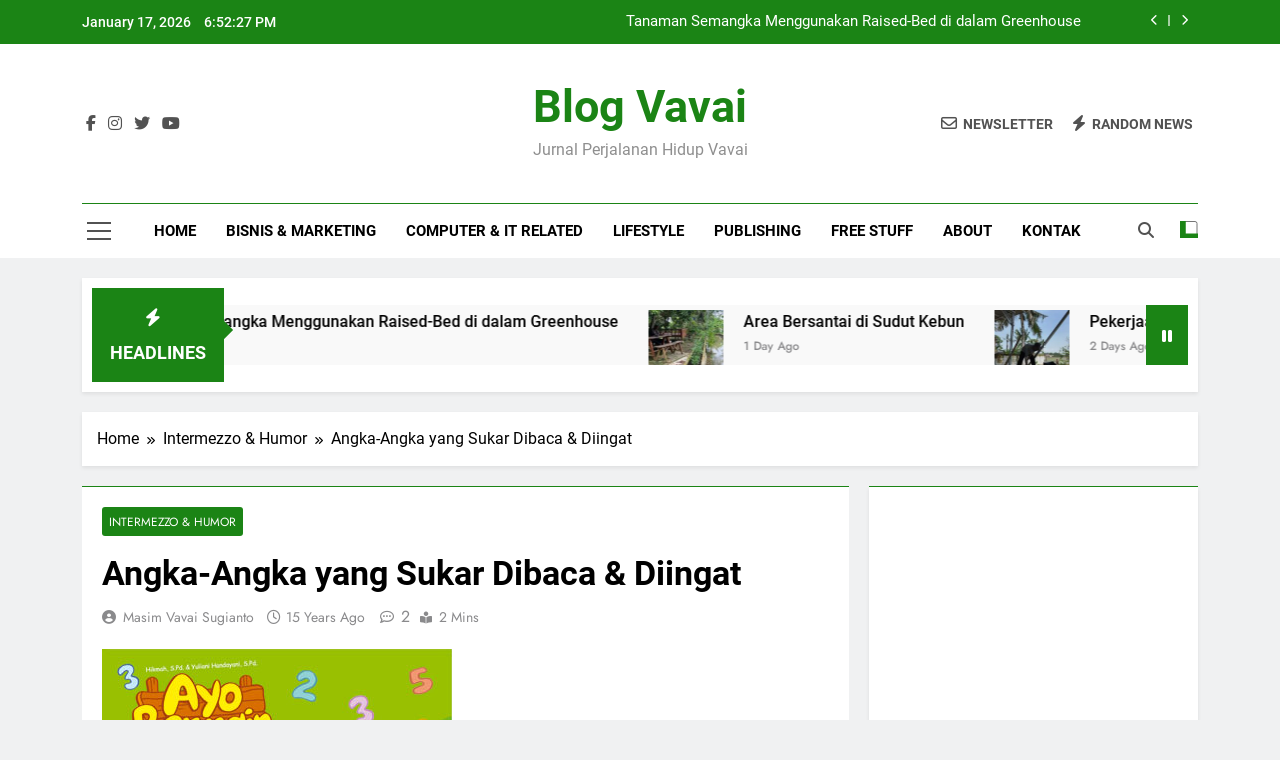

--- FILE ---
content_type: text/html; charset=UTF-8
request_url: https://www.vavai.com/angka-angka-yang-sukar-dibaca-diingat/
body_size: 22649
content:
<!doctype html>
<html lang="en-US">
<head>
<meta charset="UTF-8">
<meta name="viewport" content="width=device-width, initial-scale=1">
<link rel="profile" href="https://gmpg.org/xfn/11">
<title>Angka-Angka yang Sukar Dibaca &#038; Diingat &#8211; Blog Vavai</title>
<meta name='robots' content='max-image-preview:large' />
<link rel="alternate" type="application/rss+xml" title="Blog Vavai &raquo; Feed" href="https://www.vavai.com/feed/" />
<link rel="alternate" type="application/rss+xml" title="Blog Vavai &raquo; Comments Feed" href="https://www.vavai.com/comments/feed/" />
<link rel="alternate" type="application/rss+xml" title="Blog Vavai &raquo; Angka-Angka yang Sukar Dibaca &#038; Diingat Comments Feed" href="https://www.vavai.com/angka-angka-yang-sukar-dibaca-diingat/feed/" />
<link rel="alternate" title="oEmbed (JSON)" type="application/json+oembed" href="https://www.vavai.com/wp-json/oembed/1.0/embed?url=https%3A%2F%2Fwww.vavai.com%2Fangka-angka-yang-sukar-dibaca-diingat%2F" />
<link rel="alternate" title="oEmbed (XML)" type="text/xml+oembed" href="https://www.vavai.com/wp-json/oembed/1.0/embed?url=https%3A%2F%2Fwww.vavai.com%2Fangka-angka-yang-sukar-dibaca-diingat%2F&#038;format=xml" />
<style id='wp-img-auto-sizes-contain-inline-css'>
img:is([sizes=auto i],[sizes^="auto," i]){contain-intrinsic-size:3000px 1500px}
/*# sourceURL=wp-img-auto-sizes-contain-inline-css */
</style>
<style id='wp-emoji-styles-inline-css'>
img.wp-smiley, img.emoji {
display: inline !important;
border: none !important;
box-shadow: none !important;
height: 1em !important;
width: 1em !important;
margin: 0 0.07em !important;
vertical-align: -0.1em !important;
background: none !important;
padding: 0 !important;
}
/*# sourceURL=wp-emoji-styles-inline-css */
</style>
<style id='wp-block-library-inline-css'>
:root{
--wp-block-synced-color:#7a00df;
--wp-block-synced-color--rgb:122, 0, 223;
--wp-bound-block-color:var(--wp-block-synced-color);
--wp-editor-canvas-background:#ddd;
--wp-admin-theme-color:#007cba;
--wp-admin-theme-color--rgb:0, 124, 186;
--wp-admin-theme-color-darker-10:#006ba1;
--wp-admin-theme-color-darker-10--rgb:0, 107, 160.5;
--wp-admin-theme-color-darker-20:#005a87;
--wp-admin-theme-color-darker-20--rgb:0, 90, 135;
--wp-admin-border-width-focus:2px;
}
@media (min-resolution:192dpi){
:root{
--wp-admin-border-width-focus:1.5px;
}
}
.wp-element-button{
cursor:pointer;
}
:root .has-very-light-gray-background-color{
background-color:#eee;
}
:root .has-very-dark-gray-background-color{
background-color:#313131;
}
:root .has-very-light-gray-color{
color:#eee;
}
:root .has-very-dark-gray-color{
color:#313131;
}
:root .has-vivid-green-cyan-to-vivid-cyan-blue-gradient-background{
background:linear-gradient(135deg, #00d084, #0693e3);
}
:root .has-purple-crush-gradient-background{
background:linear-gradient(135deg, #34e2e4, #4721fb 50%, #ab1dfe);
}
:root .has-hazy-dawn-gradient-background{
background:linear-gradient(135deg, #faaca8, #dad0ec);
}
:root .has-subdued-olive-gradient-background{
background:linear-gradient(135deg, #fafae1, #67a671);
}
:root .has-atomic-cream-gradient-background{
background:linear-gradient(135deg, #fdd79a, #004a59);
}
:root .has-nightshade-gradient-background{
background:linear-gradient(135deg, #330968, #31cdcf);
}
:root .has-midnight-gradient-background{
background:linear-gradient(135deg, #020381, #2874fc);
}
:root{
--wp--preset--font-size--normal:16px;
--wp--preset--font-size--huge:42px;
}
.has-regular-font-size{
font-size:1em;
}
.has-larger-font-size{
font-size:2.625em;
}
.has-normal-font-size{
font-size:var(--wp--preset--font-size--normal);
}
.has-huge-font-size{
font-size:var(--wp--preset--font-size--huge);
}
.has-text-align-center{
text-align:center;
}
.has-text-align-left{
text-align:left;
}
.has-text-align-right{
text-align:right;
}
.has-fit-text{
white-space:nowrap !important;
}
#end-resizable-editor-section{
display:none;
}
.aligncenter{
clear:both;
}
.items-justified-left{
justify-content:flex-start;
}
.items-justified-center{
justify-content:center;
}
.items-justified-right{
justify-content:flex-end;
}
.items-justified-space-between{
justify-content:space-between;
}
.screen-reader-text{
border:0;
clip-path:inset(50%);
height:1px;
margin:-1px;
overflow:hidden;
padding:0;
position:absolute;
width:1px;
word-wrap:normal !important;
}
.screen-reader-text:focus{
background-color:#ddd;
clip-path:none;
color:#444;
display:block;
font-size:1em;
height:auto;
left:5px;
line-height:normal;
padding:15px 23px 14px;
text-decoration:none;
top:5px;
width:auto;
z-index:100000;
}
html :where(.has-border-color){
border-style:solid;
}
html :where([style*=border-top-color]){
border-top-style:solid;
}
html :where([style*=border-right-color]){
border-right-style:solid;
}
html :where([style*=border-bottom-color]){
border-bottom-style:solid;
}
html :where([style*=border-left-color]){
border-left-style:solid;
}
html :where([style*=border-width]){
border-style:solid;
}
html :where([style*=border-top-width]){
border-top-style:solid;
}
html :where([style*=border-right-width]){
border-right-style:solid;
}
html :where([style*=border-bottom-width]){
border-bottom-style:solid;
}
html :where([style*=border-left-width]){
border-left-style:solid;
}
html :where(img[class*=wp-image-]){
height:auto;
max-width:100%;
}
:where(figure){
margin:0 0 1em;
}
html :where(.is-position-sticky){
--wp-admin--admin-bar--position-offset:var(--wp-admin--admin-bar--height, 0px);
}
@media screen and (max-width:600px){
html :where(.is-position-sticky){
--wp-admin--admin-bar--position-offset:0px;
}
}
/*# sourceURL=wp-block-library-inline-css */
</style><style id='wp-block-categories-inline-css'>
.wp-block-categories{
box-sizing:border-box;
}
.wp-block-categories.alignleft{
margin-right:2em;
}
.wp-block-categories.alignright{
margin-left:2em;
}
.wp-block-categories.wp-block-categories-dropdown.aligncenter{
text-align:center;
}
.wp-block-categories .wp-block-categories__label{
display:block;
width:100%;
}
/*# sourceURL=https://www.vavai.com/wp-includes/blocks/categories/style.css */
</style>
<style id='wp-block-latest-comments-inline-css'>
ol.wp-block-latest-comments{
box-sizing:border-box;
margin-left:0;
}
:where(.wp-block-latest-comments:not([style*=line-height] .wp-block-latest-comments__comment)){
line-height:1.1;
}
:where(.wp-block-latest-comments:not([style*=line-height] .wp-block-latest-comments__comment-excerpt p)){
line-height:1.8;
}
.has-dates :where(.wp-block-latest-comments:not([style*=line-height])),.has-excerpts :where(.wp-block-latest-comments:not([style*=line-height])){
line-height:1.5;
}
.wp-block-latest-comments .wp-block-latest-comments{
padding-left:0;
}
.wp-block-latest-comments__comment{
list-style:none;
margin-bottom:1em;
}
.has-avatars .wp-block-latest-comments__comment{
list-style:none;
min-height:2.25em;
}
.has-avatars .wp-block-latest-comments__comment .wp-block-latest-comments__comment-excerpt,.has-avatars .wp-block-latest-comments__comment .wp-block-latest-comments__comment-meta{
margin-left:3.25em;
}
.wp-block-latest-comments__comment-excerpt p{
font-size:.875em;
margin:.36em 0 1.4em;
}
.wp-block-latest-comments__comment-date{
display:block;
font-size:.75em;
}
.wp-block-latest-comments .avatar,.wp-block-latest-comments__comment-avatar{
border-radius:1.5em;
display:block;
float:left;
height:2.5em;
margin-right:.75em;
width:2.5em;
}
.wp-block-latest-comments[class*=-font-size] a,.wp-block-latest-comments[style*=font-size] a{
font-size:inherit;
}
/*# sourceURL=https://www.vavai.com/wp-includes/blocks/latest-comments/style.css */
</style>
<style id='wp-block-latest-posts-inline-css'>
.wp-block-latest-posts{
box-sizing:border-box;
}
.wp-block-latest-posts.alignleft{
margin-right:2em;
}
.wp-block-latest-posts.alignright{
margin-left:2em;
}
.wp-block-latest-posts.wp-block-latest-posts__list{
list-style:none;
}
.wp-block-latest-posts.wp-block-latest-posts__list li{
clear:both;
overflow-wrap:break-word;
}
.wp-block-latest-posts.is-grid{
display:flex;
flex-wrap:wrap;
}
.wp-block-latest-posts.is-grid li{
margin:0 1.25em 1.25em 0;
width:100%;
}
@media (min-width:600px){
.wp-block-latest-posts.columns-2 li{
width:calc(50% - .625em);
}
.wp-block-latest-posts.columns-2 li:nth-child(2n){
margin-right:0;
}
.wp-block-latest-posts.columns-3 li{
width:calc(33.33333% - .83333em);
}
.wp-block-latest-posts.columns-3 li:nth-child(3n){
margin-right:0;
}
.wp-block-latest-posts.columns-4 li{
width:calc(25% - .9375em);
}
.wp-block-latest-posts.columns-4 li:nth-child(4n){
margin-right:0;
}
.wp-block-latest-posts.columns-5 li{
width:calc(20% - 1em);
}
.wp-block-latest-posts.columns-5 li:nth-child(5n){
margin-right:0;
}
.wp-block-latest-posts.columns-6 li{
width:calc(16.66667% - 1.04167em);
}
.wp-block-latest-posts.columns-6 li:nth-child(6n){
margin-right:0;
}
}
:root :where(.wp-block-latest-posts.is-grid){
padding:0;
}
:root :where(.wp-block-latest-posts.wp-block-latest-posts__list){
padding-left:0;
}
.wp-block-latest-posts__post-author,.wp-block-latest-posts__post-date{
display:block;
font-size:.8125em;
}
.wp-block-latest-posts__post-excerpt,.wp-block-latest-posts__post-full-content{
margin-bottom:1em;
margin-top:.5em;
}
.wp-block-latest-posts__featured-image a{
display:inline-block;
}
.wp-block-latest-posts__featured-image img{
height:auto;
max-width:100%;
width:auto;
}
.wp-block-latest-posts__featured-image.alignleft{
float:left;
margin-right:1em;
}
.wp-block-latest-posts__featured-image.alignright{
float:right;
margin-left:1em;
}
.wp-block-latest-posts__featured-image.aligncenter{
margin-bottom:1em;
text-align:center;
}
/*# sourceURL=https://www.vavai.com/wp-includes/blocks/latest-posts/style.css */
</style>
<style id='wp-block-embed-inline-css'>
.wp-block-embed.alignleft,.wp-block-embed.alignright,.wp-block[data-align=left]>[data-type="core/embed"],.wp-block[data-align=right]>[data-type="core/embed"]{
max-width:360px;
width:100%;
}
.wp-block-embed.alignleft .wp-block-embed__wrapper,.wp-block-embed.alignright .wp-block-embed__wrapper,.wp-block[data-align=left]>[data-type="core/embed"] .wp-block-embed__wrapper,.wp-block[data-align=right]>[data-type="core/embed"] .wp-block-embed__wrapper{
min-width:280px;
}
.wp-block-cover .wp-block-embed{
min-height:240px;
min-width:320px;
}
.wp-block-embed{
overflow-wrap:break-word;
}
.wp-block-embed :where(figcaption){
margin-bottom:1em;
margin-top:.5em;
}
.wp-block-embed iframe{
max-width:100%;
}
.wp-block-embed__wrapper{
position:relative;
}
.wp-embed-responsive .wp-has-aspect-ratio .wp-block-embed__wrapper:before{
content:"";
display:block;
padding-top:50%;
}
.wp-embed-responsive .wp-has-aspect-ratio iframe{
bottom:0;
height:100%;
left:0;
position:absolute;
right:0;
top:0;
width:100%;
}
.wp-embed-responsive .wp-embed-aspect-21-9 .wp-block-embed__wrapper:before{
padding-top:42.85%;
}
.wp-embed-responsive .wp-embed-aspect-18-9 .wp-block-embed__wrapper:before{
padding-top:50%;
}
.wp-embed-responsive .wp-embed-aspect-16-9 .wp-block-embed__wrapper:before{
padding-top:56.25%;
}
.wp-embed-responsive .wp-embed-aspect-4-3 .wp-block-embed__wrapper:before{
padding-top:75%;
}
.wp-embed-responsive .wp-embed-aspect-1-1 .wp-block-embed__wrapper:before{
padding-top:100%;
}
.wp-embed-responsive .wp-embed-aspect-9-16 .wp-block-embed__wrapper:before{
padding-top:177.77%;
}
.wp-embed-responsive .wp-embed-aspect-1-2 .wp-block-embed__wrapper:before{
padding-top:200%;
}
/*# sourceURL=https://www.vavai.com/wp-includes/blocks/embed/style.css */
</style>
<style id='global-styles-inline-css'>
:root{--wp--preset--aspect-ratio--square: 1;--wp--preset--aspect-ratio--4-3: 4/3;--wp--preset--aspect-ratio--3-4: 3/4;--wp--preset--aspect-ratio--3-2: 3/2;--wp--preset--aspect-ratio--2-3: 2/3;--wp--preset--aspect-ratio--16-9: 16/9;--wp--preset--aspect-ratio--9-16: 9/16;--wp--preset--color--black: #000000;--wp--preset--color--cyan-bluish-gray: #abb8c3;--wp--preset--color--white: #ffffff;--wp--preset--color--pale-pink: #f78da7;--wp--preset--color--vivid-red: #cf2e2e;--wp--preset--color--luminous-vivid-orange: #ff6900;--wp--preset--color--luminous-vivid-amber: #fcb900;--wp--preset--color--light-green-cyan: #7bdcb5;--wp--preset--color--vivid-green-cyan: #00d084;--wp--preset--color--pale-cyan-blue: #8ed1fc;--wp--preset--color--vivid-cyan-blue: #0693e3;--wp--preset--color--vivid-purple: #9b51e0;--wp--preset--gradient--vivid-cyan-blue-to-vivid-purple: linear-gradient(135deg,rgb(6,147,227) 0%,rgb(155,81,224) 100%);--wp--preset--gradient--light-green-cyan-to-vivid-green-cyan: linear-gradient(135deg,rgb(122,220,180) 0%,rgb(0,208,130) 100%);--wp--preset--gradient--luminous-vivid-amber-to-luminous-vivid-orange: linear-gradient(135deg,rgb(252,185,0) 0%,rgb(255,105,0) 100%);--wp--preset--gradient--luminous-vivid-orange-to-vivid-red: linear-gradient(135deg,rgb(255,105,0) 0%,rgb(207,46,46) 100%);--wp--preset--gradient--very-light-gray-to-cyan-bluish-gray: linear-gradient(135deg,rgb(238,238,238) 0%,rgb(169,184,195) 100%);--wp--preset--gradient--cool-to-warm-spectrum: linear-gradient(135deg,rgb(74,234,220) 0%,rgb(151,120,209) 20%,rgb(207,42,186) 40%,rgb(238,44,130) 60%,rgb(251,105,98) 80%,rgb(254,248,76) 100%);--wp--preset--gradient--blush-light-purple: linear-gradient(135deg,rgb(255,206,236) 0%,rgb(152,150,240) 100%);--wp--preset--gradient--blush-bordeaux: linear-gradient(135deg,rgb(254,205,165) 0%,rgb(254,45,45) 50%,rgb(107,0,62) 100%);--wp--preset--gradient--luminous-dusk: linear-gradient(135deg,rgb(255,203,112) 0%,rgb(199,81,192) 50%,rgb(65,88,208) 100%);--wp--preset--gradient--pale-ocean: linear-gradient(135deg,rgb(255,245,203) 0%,rgb(182,227,212) 50%,rgb(51,167,181) 100%);--wp--preset--gradient--electric-grass: linear-gradient(135deg,rgb(202,248,128) 0%,rgb(113,206,126) 100%);--wp--preset--gradient--midnight: linear-gradient(135deg,rgb(2,3,129) 0%,rgb(40,116,252) 100%);--wp--preset--font-size--small: 13px;--wp--preset--font-size--medium: 20px;--wp--preset--font-size--large: 36px;--wp--preset--font-size--x-large: 42px;--wp--preset--spacing--20: 0.44rem;--wp--preset--spacing--30: 0.67rem;--wp--preset--spacing--40: 1rem;--wp--preset--spacing--50: 1.5rem;--wp--preset--spacing--60: 2.25rem;--wp--preset--spacing--70: 3.38rem;--wp--preset--spacing--80: 5.06rem;--wp--preset--shadow--natural: 6px 6px 9px rgba(0, 0, 0, 0.2);--wp--preset--shadow--deep: 12px 12px 50px rgba(0, 0, 0, 0.4);--wp--preset--shadow--sharp: 6px 6px 0px rgba(0, 0, 0, 0.2);--wp--preset--shadow--outlined: 6px 6px 0px -3px rgb(255, 255, 255), 6px 6px rgb(0, 0, 0);--wp--preset--shadow--crisp: 6px 6px 0px rgb(0, 0, 0);}:where(.is-layout-flex){gap: 0.5em;}:where(.is-layout-grid){gap: 0.5em;}body .is-layout-flex{display: flex;}.is-layout-flex{flex-wrap: wrap;align-items: center;}.is-layout-flex > :is(*, div){margin: 0;}body .is-layout-grid{display: grid;}.is-layout-grid > :is(*, div){margin: 0;}:where(.wp-block-columns.is-layout-flex){gap: 2em;}:where(.wp-block-columns.is-layout-grid){gap: 2em;}:where(.wp-block-post-template.is-layout-flex){gap: 1.25em;}:where(.wp-block-post-template.is-layout-grid){gap: 1.25em;}.has-black-color{color: var(--wp--preset--color--black) !important;}.has-cyan-bluish-gray-color{color: var(--wp--preset--color--cyan-bluish-gray) !important;}.has-white-color{color: var(--wp--preset--color--white) !important;}.has-pale-pink-color{color: var(--wp--preset--color--pale-pink) !important;}.has-vivid-red-color{color: var(--wp--preset--color--vivid-red) !important;}.has-luminous-vivid-orange-color{color: var(--wp--preset--color--luminous-vivid-orange) !important;}.has-luminous-vivid-amber-color{color: var(--wp--preset--color--luminous-vivid-amber) !important;}.has-light-green-cyan-color{color: var(--wp--preset--color--light-green-cyan) !important;}.has-vivid-green-cyan-color{color: var(--wp--preset--color--vivid-green-cyan) !important;}.has-pale-cyan-blue-color{color: var(--wp--preset--color--pale-cyan-blue) !important;}.has-vivid-cyan-blue-color{color: var(--wp--preset--color--vivid-cyan-blue) !important;}.has-vivid-purple-color{color: var(--wp--preset--color--vivid-purple) !important;}.has-black-background-color{background-color: var(--wp--preset--color--black) !important;}.has-cyan-bluish-gray-background-color{background-color: var(--wp--preset--color--cyan-bluish-gray) !important;}.has-white-background-color{background-color: var(--wp--preset--color--white) !important;}.has-pale-pink-background-color{background-color: var(--wp--preset--color--pale-pink) !important;}.has-vivid-red-background-color{background-color: var(--wp--preset--color--vivid-red) !important;}.has-luminous-vivid-orange-background-color{background-color: var(--wp--preset--color--luminous-vivid-orange) !important;}.has-luminous-vivid-amber-background-color{background-color: var(--wp--preset--color--luminous-vivid-amber) !important;}.has-light-green-cyan-background-color{background-color: var(--wp--preset--color--light-green-cyan) !important;}.has-vivid-green-cyan-background-color{background-color: var(--wp--preset--color--vivid-green-cyan) !important;}.has-pale-cyan-blue-background-color{background-color: var(--wp--preset--color--pale-cyan-blue) !important;}.has-vivid-cyan-blue-background-color{background-color: var(--wp--preset--color--vivid-cyan-blue) !important;}.has-vivid-purple-background-color{background-color: var(--wp--preset--color--vivid-purple) !important;}.has-black-border-color{border-color: var(--wp--preset--color--black) !important;}.has-cyan-bluish-gray-border-color{border-color: var(--wp--preset--color--cyan-bluish-gray) !important;}.has-white-border-color{border-color: var(--wp--preset--color--white) !important;}.has-pale-pink-border-color{border-color: var(--wp--preset--color--pale-pink) !important;}.has-vivid-red-border-color{border-color: var(--wp--preset--color--vivid-red) !important;}.has-luminous-vivid-orange-border-color{border-color: var(--wp--preset--color--luminous-vivid-orange) !important;}.has-luminous-vivid-amber-border-color{border-color: var(--wp--preset--color--luminous-vivid-amber) !important;}.has-light-green-cyan-border-color{border-color: var(--wp--preset--color--light-green-cyan) !important;}.has-vivid-green-cyan-border-color{border-color: var(--wp--preset--color--vivid-green-cyan) !important;}.has-pale-cyan-blue-border-color{border-color: var(--wp--preset--color--pale-cyan-blue) !important;}.has-vivid-cyan-blue-border-color{border-color: var(--wp--preset--color--vivid-cyan-blue) !important;}.has-vivid-purple-border-color{border-color: var(--wp--preset--color--vivid-purple) !important;}.has-vivid-cyan-blue-to-vivid-purple-gradient-background{background: var(--wp--preset--gradient--vivid-cyan-blue-to-vivid-purple) !important;}.has-light-green-cyan-to-vivid-green-cyan-gradient-background{background: var(--wp--preset--gradient--light-green-cyan-to-vivid-green-cyan) !important;}.has-luminous-vivid-amber-to-luminous-vivid-orange-gradient-background{background: var(--wp--preset--gradient--luminous-vivid-amber-to-luminous-vivid-orange) !important;}.has-luminous-vivid-orange-to-vivid-red-gradient-background{background: var(--wp--preset--gradient--luminous-vivid-orange-to-vivid-red) !important;}.has-very-light-gray-to-cyan-bluish-gray-gradient-background{background: var(--wp--preset--gradient--very-light-gray-to-cyan-bluish-gray) !important;}.has-cool-to-warm-spectrum-gradient-background{background: var(--wp--preset--gradient--cool-to-warm-spectrum) !important;}.has-blush-light-purple-gradient-background{background: var(--wp--preset--gradient--blush-light-purple) !important;}.has-blush-bordeaux-gradient-background{background: var(--wp--preset--gradient--blush-bordeaux) !important;}.has-luminous-dusk-gradient-background{background: var(--wp--preset--gradient--luminous-dusk) !important;}.has-pale-ocean-gradient-background{background: var(--wp--preset--gradient--pale-ocean) !important;}.has-electric-grass-gradient-background{background: var(--wp--preset--gradient--electric-grass) !important;}.has-midnight-gradient-background{background: var(--wp--preset--gradient--midnight) !important;}.has-small-font-size{font-size: var(--wp--preset--font-size--small) !important;}.has-medium-font-size{font-size: var(--wp--preset--font-size--medium) !important;}.has-large-font-size{font-size: var(--wp--preset--font-size--large) !important;}.has-x-large-font-size{font-size: var(--wp--preset--font-size--x-large) !important;}
/*# sourceURL=global-styles-inline-css */
</style>
<style id='core-block-supports-inline-css'>
/**
* Core styles: block-supports
*/
/*# sourceURL=core-block-supports-inline-css */
</style>
<style id='classic-theme-styles-inline-css'>
/**
* These rules are needed for backwards compatibility.
* They should match the button element rules in the base theme.json file.
*/
.wp-block-button__link {
color: #ffffff;
background-color: #32373c;
border-radius: 9999px; /* 100% causes an oval, but any explicit but really high value retains the pill shape. */
/* This needs a low specificity so it won't override the rules from the button element if defined in theme.json. */
box-shadow: none;
text-decoration: none;
/* The extra 2px are added to size solids the same as the outline versions.*/
padding: calc(0.667em + 2px) calc(1.333em + 2px);
font-size: 1.125em;
}
.wp-block-file__button {
background: #32373c;
color: #ffffff;
text-decoration: none;
}
/*# sourceURL=/wp-includes/css/classic-themes.css */
</style>
<!-- <link rel='stylesheet' id='fontawesome-css' href='https://www.vavai.com/wp-content/themes/newsmatic/assets/lib/fontawesome/css/all.min.css?ver=5.15.3' media='all' /> -->
<!-- <link rel='stylesheet' id='fontawesome-6-css' href='https://www.vavai.com/wp-content/themes/newsmatic/assets/lib/fontawesome-6/css/all.min.css?ver=6.5.1' media='all' /> -->
<!-- <link rel='stylesheet' id='slick-css' href='https://www.vavai.com/wp-content/themes/newsmatic/assets/lib/slick/slick.css?ver=1.8.1' media='all' /> -->
<!-- <link rel='stylesheet' id='newsmatic-typo-fonts-css' href='https://www.vavai.com/wp-content/fonts/4ca36524f6bc4cd22c32b0edf55b11b0.css' media='all' /> -->
<!-- <link rel='stylesheet' id='newsmatic-style-css' href='https://www.vavai.com/wp-content/themes/newsmatic/style.css?ver=1.3.18' media='all' /> -->
<link rel="stylesheet" type="text/css" href="//www.vavai.com/wp-content/cache/wpfc-minified/g2upb7a9/684l2.css" media="all"/>
<style id='newsmatic-style-inline-css'>
body.newsmatic_font_typography{ --newsmatic-global-preset-color-1: #64748b;}
body.newsmatic_font_typography{ --newsmatic-global-preset-color-2: #27272a;}
body.newsmatic_font_typography{ --newsmatic-global-preset-color-3: #ef4444;}
body.newsmatic_font_typography{ --newsmatic-global-preset-color-4: #eab308;}
body.newsmatic_font_typography{ --newsmatic-global-preset-color-5: #84cc16;}
body.newsmatic_font_typography{ --newsmatic-global-preset-color-6: #22c55e;}
body.newsmatic_font_typography{ --newsmatic-global-preset-color-7: #06b6d4;}
body.newsmatic_font_typography{ --newsmatic-global-preset-color-8: #0284c7;}
body.newsmatic_font_typography{ --newsmatic-global-preset-color-9: #6366f1;}
body.newsmatic_font_typography{ --newsmatic-global-preset-color-10: #84cc16;}
body.newsmatic_font_typography{ --newsmatic-global-preset-color-11: #a855f7;}
body.newsmatic_font_typography{ --newsmatic-global-preset-color-12: #f43f5e;}
body.newsmatic_font_typography{ --newsmatic-global-preset-gradient-color-1: linear-gradient( 135deg, #485563 10%, #29323c 100%);}
body.newsmatic_font_typography{ --newsmatic-global-preset-gradient-color-2: linear-gradient( 135deg, #FF512F 10%, #F09819 100%);}
body.newsmatic_font_typography{ --newsmatic-global-preset-gradient-color-3: linear-gradient( 135deg, #00416A 10%, #E4E5E6 100%);}
body.newsmatic_font_typography{ --newsmatic-global-preset-gradient-color-4: linear-gradient( 135deg, #CE9FFC 10%, #7367F0 100%);}
body.newsmatic_font_typography{ --newsmatic-global-preset-gradient-color-5: linear-gradient( 135deg, #90F7EC 10%, #32CCBC 100%);}
body.newsmatic_font_typography{ --newsmatic-global-preset-gradient-color-6: linear-gradient( 135deg, #81FBB8 10%, #28C76F 100%);}
body.newsmatic_font_typography{ --newsmatic-global-preset-gradient-color-7: linear-gradient( 135deg, #EB3349 10%, #F45C43 100%);}
body.newsmatic_font_typography{ --newsmatic-global-preset-gradient-color-8: linear-gradient( 135deg, #FFF720 10%, #3CD500 100%);}
body.newsmatic_font_typography{ --newsmatic-global-preset-gradient-color-9: linear-gradient( 135deg, #FF96F9 10%, #C32BAC 100%);}
body.newsmatic_font_typography{ --newsmatic-global-preset-gradient-color-10: linear-gradient( 135deg, #69FF97 10%, #00E4FF 100%);}
body.newsmatic_font_typography{ --newsmatic-global-preset-gradient-color-11: linear-gradient( 135deg, #3C8CE7 10%, #00EAFF 100%);}
body.newsmatic_font_typography{ --newsmatic-global-preset-gradient-color-12: linear-gradient( 135deg, #FF7AF5 10%, #513162 100%);}
body.newsmatic_font_typography{ --theme-block-top-border-color: #1b8415;}
.newsmatic_font_typography { --header-padding: 35px;} .newsmatic_font_typography { --header-padding-tablet: 30px;} .newsmatic_font_typography { --header-padding-smartphone: 30px;}.newsmatic_main_body .site-header.layout--default .top-header{ background: #1b8415}.newsmatic_font_typography .header-custom-button{ background: linear-gradient(135deg,rgb(178,7,29) 0%,rgb(1,1,1) 100%)}.newsmatic_font_typography .header-custom-button:hover{ background: #b2071d}.newsmatic_font_typography { --site-title-family : Roboto; }
.newsmatic_font_typography { --site-title-weight : 700; }
.newsmatic_font_typography { --site-title-texttransform : capitalize; }
.newsmatic_font_typography { --site-title-textdecoration : none; }
.newsmatic_font_typography { --site-title-size : 45px; }
.newsmatic_font_typography { --site-title-size-tab : 43px; }
.newsmatic_font_typography { --site-title-size-mobile : 40px; }
.newsmatic_font_typography { --site-title-lineheight : 45px; }
.newsmatic_font_typography { --site-title-lineheight-tab : 42px; }
.newsmatic_font_typography { --site-title-lineheight-mobile : 40px; }
.newsmatic_font_typography { --site-title-letterspacing : 0px; }
.newsmatic_font_typography { --site-title-letterspacing-tab : 0px; }
.newsmatic_font_typography { --site-title-letterspacing-mobile : 0px; }
.newsmatic_font_typography { --site-tagline-family : Roboto; }
.newsmatic_font_typography { --site-tagline-weight : 400; }
.newsmatic_font_typography { --site-tagline-texttransform : capitalize; }
.newsmatic_font_typography { --site-tagline-textdecoration : none; }
.newsmatic_font_typography { --site-tagline-size : 16px; }
.newsmatic_font_typography { --site-tagline-size-tab : 16px; }
.newsmatic_font_typography { --site-tagline-size-mobile : 16px; }
.newsmatic_font_typography { --site-tagline-lineheight : 26px; }
.newsmatic_font_typography { --site-tagline-lineheight-tab : 26px; }
.newsmatic_font_typography { --site-tagline-lineheight-mobile : 16px; }
.newsmatic_font_typography { --site-tagline-letterspacing : 0px; }
.newsmatic_font_typography { --site-tagline-letterspacing-tab : 0px; }
.newsmatic_font_typography { --site-tagline-letterspacing-mobile : 0px; }
body .site-branding img.custom-logo{ width: 230px; }@media(max-width: 940px) { body .site-branding img.custom-logo{ width: 200px; } }
@media(max-width: 610px) { body .site-branding img.custom-logo{ width: 200px; } }
.newsmatic_font_typography  { --sidebar-toggle-color: #525252;}.newsmatic_font_typography  { --sidebar-toggle-color-hover : #1B8415; }.newsmatic_font_typography  { --search-color: #525252;}.newsmatic_font_typography  { --search-color-hover : #1B8415; }.newsmatic_main_body { --site-bk-color: #F0F1F2}.newsmatic_font_typography  { --move-to-top-background-color: #1B8415;}.newsmatic_font_typography  { --move-to-top-background-color-hover : #1B8415; }.newsmatic_font_typography  { --move-to-top-color: #fff;}.newsmatic_font_typography  { --move-to-top-color-hover : #fff; }@media(max-width: 610px) { .ads-banner{ display : block;} }@media(max-width: 610px) { body #newsmatic-scroll-to-top.show{ display : none;} }body .site-header.layout--default .menu-section .row{ border-top: 1px solid #1B8415;}body .site-footer.dark_bk{ border-top: 5px solid #1B8415;}.newsmatic_font_typography  { --custom-btn-color: #ffffff;}.newsmatic_font_typography  { --custom-btn-color-hover : #ffffff; } body.newsmatic_main_body{ --theme-color-red: #1B8415;} body.newsmatic_dark_mode{ --theme-color-red: #1B8415;}body .post-categories .cat-item.cat-374 { background-color : #1B8415} body .newsmatic-category-no-bk .post-categories .cat-item.cat-374 a  { color : #1B8415} body.single .post-categories .cat-item.cat-374 { background-color : #1B8415} body .post-categories .cat-item.cat-764 { background-color : #1B8415} body .newsmatic-category-no-bk .post-categories .cat-item.cat-764 a  { color : #1B8415} body.single .post-categories .cat-item.cat-764 { background-color : #1B8415} body .post-categories .cat-item.cat-51 { background-color : #1B8415} body .newsmatic-category-no-bk .post-categories .cat-item.cat-51 a  { color : #1B8415} body.single .post-categories .cat-item.cat-51 { background-color : #1B8415} body .post-categories .cat-item.cat-12 { background-color : #1B8415} body .newsmatic-category-no-bk .post-categories .cat-item.cat-12 a  { color : #1B8415} body.single .post-categories .cat-item.cat-12 { background-color : #1B8415} body .post-categories .cat-item.cat-53 { background-color : #1B8415} body .newsmatic-category-no-bk .post-categories .cat-item.cat-53 a  { color : #1B8415} body.single .post-categories .cat-item.cat-53 { background-color : #1B8415} body .post-categories .cat-item.cat-13 { background-color : #1B8415} body .newsmatic-category-no-bk .post-categories .cat-item.cat-13 a  { color : #1B8415} body.single .post-categories .cat-item.cat-13 { background-color : #1B8415} body .post-categories .cat-item.cat-705 { background-color : #1B8415} body .newsmatic-category-no-bk .post-categories .cat-item.cat-705 a  { color : #1B8415} body.single .post-categories .cat-item.cat-705 { background-color : #1B8415} body .post-categories .cat-item.cat-124 { background-color : #1B8415} body .newsmatic-category-no-bk .post-categories .cat-item.cat-124 a  { color : #1B8415} body.single .post-categories .cat-item.cat-124 { background-color : #1B8415} body .post-categories .cat-item.cat-482 { background-color : #1B8415} body .newsmatic-category-no-bk .post-categories .cat-item.cat-482 a  { color : #1B8415} body.single .post-categories .cat-item.cat-482 { background-color : #1B8415} body .post-categories .cat-item.cat-15 { background-color : #1B8415} body .newsmatic-category-no-bk .post-categories .cat-item.cat-15 a  { color : #1B8415} body.single .post-categories .cat-item.cat-15 { background-color : #1B8415} body .post-categories .cat-item.cat-43 { background-color : #1B8415} body .newsmatic-category-no-bk .post-categories .cat-item.cat-43 a  { color : #1B8415} body.single .post-categories .cat-item.cat-43 { background-color : #1B8415} body .post-categories .cat-item.cat-48 { background-color : #1B8415} body .newsmatic-category-no-bk .post-categories .cat-item.cat-48 a  { color : #1B8415} body.single .post-categories .cat-item.cat-48 { background-color : #1B8415} body .post-categories .cat-item.cat-50 { background-color : #1B8415} body .newsmatic-category-no-bk .post-categories .cat-item.cat-50 a  { color : #1B8415} body.single .post-categories .cat-item.cat-50 { background-color : #1B8415} body .post-categories .cat-item.cat-5 { background-color : #1B8415} body .newsmatic-category-no-bk .post-categories .cat-item.cat-5 a  { color : #1B8415} body.single .post-categories .cat-item.cat-5 { background-color : #1B8415} body .post-categories .cat-item.cat-915 { background-color : #1B8415} body .newsmatic-category-no-bk .post-categories .cat-item.cat-915 a  { color : #1B8415} body.single .post-categories .cat-item.cat-915 { background-color : #1B8415} body .post-categories .cat-item.cat-56 { background-color : #1B8415} body .newsmatic-category-no-bk .post-categories .cat-item.cat-56 a  { color : #1B8415} body.single .post-categories .cat-item.cat-56 { background-color : #1B8415} body .post-categories .cat-item.cat-475 { background-color : #1B8415} body .newsmatic-category-no-bk .post-categories .cat-item.cat-475 a  { color : #1B8415} body.single .post-categories .cat-item.cat-475 { background-color : #1B8415} body .post-categories .cat-item.cat-18 { background-color : #1B8415} body .newsmatic-category-no-bk .post-categories .cat-item.cat-18 a  { color : #1B8415} body.single .post-categories .cat-item.cat-18 { background-color : #1B8415} body .post-categories .cat-item.cat-11 { background-color : #1B8415} body .newsmatic-category-no-bk .post-categories .cat-item.cat-11 a  { color : #1B8415} body.single .post-categories .cat-item.cat-11 { background-color : #1B8415} body .post-categories .cat-item.cat-57 { background-color : #1B8415} body .newsmatic-category-no-bk .post-categories .cat-item.cat-57 a  { color : #1B8415} body.single .post-categories .cat-item.cat-57 { background-color : #1B8415} body .post-categories .cat-item.cat-314 { background-color : #1B8415} body .newsmatic-category-no-bk .post-categories .cat-item.cat-314 a  { color : #1B8415} body.single .post-categories .cat-item.cat-314 { background-color : #1B8415} body .post-categories .cat-item.cat-405 { background-color : #1B8415} body .newsmatic-category-no-bk .post-categories .cat-item.cat-405 a  { color : #1B8415} body.single .post-categories .cat-item.cat-405 { background-color : #1B8415} body .post-categories .cat-item.cat-59 { background-color : #1B8415} body .newsmatic-category-no-bk .post-categories .cat-item.cat-59 a  { color : #1B8415} body.single .post-categories .cat-item.cat-59 { background-color : #1B8415} body .post-categories .cat-item.cat-10 { background-color : #1B8415} body .newsmatic-category-no-bk .post-categories .cat-item.cat-10 a  { color : #1B8415} body.single .post-categories .cat-item.cat-10 { background-color : #1B8415} body .post-categories .cat-item.cat-913 { background-color : #1B8415} body .newsmatic-category-no-bk .post-categories .cat-item.cat-913 a  { color : #1B8415} body.single .post-categories .cat-item.cat-913 { background-color : #1B8415} body .post-categories .cat-item.cat-60 { background-color : #1B8415} body .newsmatic-category-no-bk .post-categories .cat-item.cat-60 a  { color : #1B8415} body.single .post-categories .cat-item.cat-60 { background-color : #1B8415} body .post-categories .cat-item.cat-55 { background-color : #1B8415} body .newsmatic-category-no-bk .post-categories .cat-item.cat-55 a  { color : #1B8415} body.single .post-categories .cat-item.cat-55 { background-color : #1B8415} body .post-categories .cat-item.cat-3 { background-color : #1B8415} body .newsmatic-category-no-bk .post-categories .cat-item.cat-3 a  { color : #1B8415} body.single .post-categories .cat-item.cat-3 { background-color : #1B8415} body .post-categories .cat-item.cat-7 { background-color : #1B8415} body .newsmatic-category-no-bk .post-categories .cat-item.cat-7 a  { color : #1B8415} body.single .post-categories .cat-item.cat-7 { background-color : #1B8415} body .post-categories .cat-item.cat-9 { background-color : #1B8415} body .newsmatic-category-no-bk .post-categories .cat-item.cat-9 a  { color : #1B8415} body.single .post-categories .cat-item.cat-9 { background-color : #1B8415} body .post-categories .cat-item.cat-16 { background-color : #1B8415} body .newsmatic-category-no-bk .post-categories .cat-item.cat-16 a  { color : #1B8415} body.single .post-categories .cat-item.cat-16 { background-color : #1B8415} body .post-categories .cat-item.cat-17 { background-color : #1B8415} body .newsmatic-category-no-bk .post-categories .cat-item.cat-17 a  { color : #1B8415} body.single .post-categories .cat-item.cat-17 { background-color : #1B8415} body .post-categories .cat-item.cat-6 { background-color : #1B8415} body .newsmatic-category-no-bk .post-categories .cat-item.cat-6 a  { color : #1B8415} body.single .post-categories .cat-item.cat-6 { background-color : #1B8415} body .post-categories .cat-item.cat-8 { background-color : #1B8415} body .newsmatic-category-no-bk .post-categories .cat-item.cat-8 a  { color : #1B8415} body.single .post-categories .cat-item.cat-8 { background-color : #1B8415} body .post-categories .cat-item.cat-4 { background-color : #1B8415} body .newsmatic-category-no-bk .post-categories .cat-item.cat-4 a  { color : #1B8415} body.single .post-categories .cat-item.cat-4 { background-color : #1B8415} body .post-categories .cat-item.cat-52 { background-color : #1B8415} body .newsmatic-category-no-bk .post-categories .cat-item.cat-52 a  { color : #1B8415} body.single .post-categories .cat-item.cat-52 { background-color : #1B8415} body .post-categories .cat-item.cat-19 { background-color : #1B8415} body .newsmatic-category-no-bk .post-categories .cat-item.cat-19 a  { color : #1B8415} body.single .post-categories .cat-item.cat-19 { background-color : #1B8415} body .post-categories .cat-item.cat-49 { background-color : #1B8415} body .newsmatic-category-no-bk .post-categories .cat-item.cat-49 a  { color : #1B8415} body.single .post-categories .cat-item.cat-49 { background-color : #1B8415} body .post-categories .cat-item.cat-96 { background-color : #1B8415} body .newsmatic-category-no-bk .post-categories .cat-item.cat-96 a  { color : #1B8415} body.single .post-categories .cat-item.cat-96 { background-color : #1B8415} body .post-categories .cat-item.cat-58 { background-color : #1B8415} body .newsmatic-category-no-bk .post-categories .cat-item.cat-58 a  { color : #1B8415} body.single .post-categories .cat-item.cat-58 { background-color : #1B8415} body .post-categories .cat-item.cat-626 { background-color : #1B8415} body .newsmatic-category-no-bk .post-categories .cat-item.cat-626 a  { color : #1B8415} body.single .post-categories .cat-item.cat-626 { background-color : #1B8415} body .post-categories .cat-item.cat-483 { background-color : #1B8415} body .newsmatic-category-no-bk .post-categories .cat-item.cat-483 a  { color : #1B8415} body.single .post-categories .cat-item.cat-483 { background-color : #1B8415} body .post-categories .cat-item.cat-481 { background-color : #1B8415} body .newsmatic-category-no-bk .post-categories .cat-item.cat-481 a  { color : #1B8415} body.single .post-categories .cat-item.cat-481 { background-color : #1B8415} body .post-categories .cat-item.cat-14 { background-color : #1B8415} body .newsmatic-category-no-bk .post-categories .cat-item.cat-14 a  { color : #1B8415} body.single .post-categories .cat-item.cat-14 { background-color : #1B8415} body .post-categories .cat-item.cat-106 { background-color : #1B8415} body .newsmatic-category-no-bk .post-categories .cat-item.cat-106 a  { color : #1B8415} body.single .post-categories .cat-item.cat-106 { background-color : #1B8415} body .post-categories .cat-item.cat-62 { background-color : #1B8415} body .newsmatic-category-no-bk .post-categories .cat-item.cat-62 a  { color : #1B8415} body.single .post-categories .cat-item.cat-62 { background-color : #1B8415} body .post-categories .cat-item.cat-98 { background-color : #1B8415} body .newsmatic-category-no-bk .post-categories .cat-item.cat-98 a  { color : #1B8415} body.single .post-categories .cat-item.cat-98 { background-color : #1B8415} body .post-categories .cat-item.cat-73 { background-color : #1B8415} body .newsmatic-category-no-bk .post-categories .cat-item.cat-73 a  { color : #1B8415} body.single .post-categories .cat-item.cat-73 { background-color : #1B8415} body .post-categories .cat-item.cat-480 { background-color : #1B8415} body .newsmatic-category-no-bk .post-categories .cat-item.cat-480 a  { color : #1B8415} body.single .post-categories .cat-item.cat-480 { background-color : #1B8415}  #main-banner-section .main-banner-slider figure.post-thumb { border-radius: 0px; } #main-banner-section .main-banner-slider .post-element{ border-radius: 0px;}
@media (max-width: 769px){ #main-banner-section .main-banner-slider figure.post-thumb { border-radius: 0px; } #main-banner-section .main-banner-slider .post-element { border-radius: 0px; } }
@media (max-width: 548px){ #main-banner-section .main-banner-slider figure.post-thumb  { border-radius: 0px; } #main-banner-section .main-banner-slider .post-element { border-radius: 0px; } }
#main-banner-section .main-banner-trailing-posts figure.post-thumb, #main-banner-section .banner-trailing-posts figure.post-thumb { border-radius: 0px } #main-banner-section .banner-trailing-posts .post-element { border-radius: 0px;}
@media (max-width: 769px){ #main-banner-section .main-banner-trailing-posts figure.post-thumb,
#main-banner-section .banner-trailing-posts figure.post-thumb { border-radius: 0px } #main-banner-section .banner-trailing-posts .post-element { border-radius: 0px;} }
@media (max-width: 548px){ #main-banner-section .main-banner-trailing-posts figure.post-thumb,
#main-banner-section .banner-trailing-posts figure.post-thumb  { border-radius: 0px  } #main-banner-section .banner-trailing-posts .post-element { border-radius: 0px;} }
main.site-main .primary-content article figure.post-thumb-wrap { padding-bottom: calc( 0.25 * 100% ) }
@media (max-width: 769px){ main.site-main .primary-content article figure.post-thumb-wrap { padding-bottom: calc( 0.4 * 100% ) } }
@media (max-width: 548px){ main.site-main .primary-content article figure.post-thumb-wrap { padding-bottom: calc( 0.4 * 100% ) } }
main.site-main .primary-content article figure.post-thumb-wrap { border-radius: 0px}
@media (max-width: 769px){ main.site-main .primary-content article figure.post-thumb-wrap { border-radius: 0px } }
@media (max-width: 548px){ main.site-main .primary-content article figure.post-thumb-wrap { border-radius: 0px  } }
#block--1710514138599x article figure.post-thumb-wrap { padding-bottom: calc( 0.6 * 100% ) }
@media (max-width: 769px){ #block--1710514138599x article figure.post-thumb-wrap { padding-bottom: calc( 0.8 * 100% ) } }
@media (max-width: 548px){ #block--1710514138599x article figure.post-thumb-wrap { padding-bottom: calc( 0.6 * 100% ) }}
#block--1710514138599x article figure.post-thumb-wrap { border-radius: 0px }
@media (max-width: 769px){ #block--1710514138599x article figure.post-thumb-wrap { border-radius: 0px } }
@media (max-width: 548px){ #block--1710514138599x article figure.post-thumb-wrap { border-radius: 0px } }
#block--1710514138601s article figure.post-thumb-wrap { padding-bottom: calc( 0.6 * 100% ) }
@media (max-width: 769px){ #block--1710514138601s article figure.post-thumb-wrap { padding-bottom: calc( 0.8 * 100% ) } }
@media (max-width: 548px){ #block--1710514138601s article figure.post-thumb-wrap { padding-bottom: calc( 0.6 * 100% ) }}
#block--1710514138601s article figure.post-thumb-wrap { border-radius: 0px }
@media (max-width: 769px){ #block--1710514138601s article figure.post-thumb-wrap { border-radius: 0px } }
@media (max-width: 548px){ #block--1710514138601s article figure.post-thumb-wrap { border-radius: 0px } }
#block--1710514138602r article figure.post-thumb-wrap { padding-bottom: calc( 0.25 * 100% ) }
@media (max-width: 769px){ #block--1710514138602r article figure.post-thumb-wrap { padding-bottom: calc( 0.25 * 100% ) } }
@media (max-width: 548px){ #block--1710514138602r article figure.post-thumb-wrap { padding-bottom: calc( 0.25 * 100% ) }}
#block--1710514138602r article figure.post-thumb-wrap { border-radius: 0px }
@media (max-width: 769px){ #block--1710514138602r article figure.post-thumb-wrap { border-radius: 0px } }
@media (max-width: 548px){ #block--1710514138602r article figure.post-thumb-wrap { border-radius: 0px } }
#block--1710514138603u article figure.post-thumb-wrap { padding-bottom: calc( 0.6 * 100% ) }
@media (max-width: 769px){ #block--1710514138603u article figure.post-thumb-wrap { padding-bottom: calc( 0.8 * 100% ) } }
@media (max-width: 548px){ #block--1710514138603u article figure.post-thumb-wrap { padding-bottom: calc( 0.6 * 100% ) }}
#block--1710514138603u article figure.post-thumb-wrap { border-radius: 0px }
@media (max-width: 769px){ #block--1710514138603u article figure.post-thumb-wrap { border-radius: 0px } }
@media (max-width: 548px){ #block--1710514138603u article figure.post-thumb-wrap { border-radius: 0px } }
/*# sourceURL=newsmatic-style-inline-css */
</style>
<!-- <link rel='stylesheet' id='newsmatic-main-style-css' href='https://www.vavai.com/wp-content/themes/newsmatic/assets/css/main.css?ver=1.3.18' media='all' /> -->
<!-- <link rel='stylesheet' id='newsmatic-loader-style-css' href='https://www.vavai.com/wp-content/themes/newsmatic/assets/css/loader.css?ver=1.3.18' media='all' /> -->
<!-- <link rel='stylesheet' id='newsmatic-responsive-style-css' href='https://www.vavai.com/wp-content/themes/newsmatic/assets/css/responsive.css?ver=1.3.18' media='all' /> -->
<link rel="stylesheet" type="text/css" href="//www.vavai.com/wp-content/cache/wpfc-minified/fy43ig0/684l2.css" media="all"/>
<script src='//www.vavai.com/wp-content/cache/wpfc-minified/7az52zap/684l2.js' type="text/javascript"></script>
<!-- <script src="https://www.vavai.com/wp-includes/js/jquery/jquery.js?ver=3.7.1" id="jquery-core-js"></script> -->
<!-- <script src="https://www.vavai.com/wp-includes/js/jquery/jquery-migrate.js?ver=3.4.1" id="jquery-migrate-js"></script> -->
<link rel="https://api.w.org/" href="https://www.vavai.com/wp-json/" /><link rel="alternate" title="JSON" type="application/json" href="https://www.vavai.com/wp-json/wp/v2/posts/2786" /><link rel="EditURI" type="application/rsd+xml" title="RSD" href="https://www.vavai.com/xmlrpc.php?rsd" />
<meta name="generator" content="WordPress 6.9" />
<link rel="canonical" href="https://www.vavai.com/angka-angka-yang-sukar-dibaca-diingat/" />
<link rel='shortlink' href='https://www.vavai.com/?p=2786' />
<style type="text/css">
header .site-title a, header .site-title a:after  {
color: #1B8415;
}
header .site-title a:hover {
color: #1B8415;
}
.site-description {
color: #8f8f8f;
}
</style>
</head>
<body class="wp-singular post-template-default single single-post postid-2786 single-format-standard wp-theme-newsmatic newsmatic-title-two newsmatic-image-hover--effect-two site-full-width--layout newsmatic_site_block_border_top sidebar-sticky right-sidebar newsmatic_main_body newsmatic_font_typography" itemtype='https://schema.org/Blog' itemscope='itemscope'>
<div id="page" class="site">
<a class="skip-link screen-reader-text" href="#primary">Skip to content</a>
<div class="newsmatic_ovelay_div"></div>
<header id="masthead" class="site-header layout--default layout--one">
<div class="top-header"><div class="newsmatic-container"><div class="row">         <div class="top-date-time">
<span class="date">January 17, 2026</span>
<span class="time"></span>
</div>
<div class="top-ticker-news">
<ul class="ticker-item-wrap">
<li class="ticker-item"><a href="https://www.vavai.com/tanaman-semangka-menggunakan-raised-bed-di-dalam-greenhouse/" title="Tanaman Semangka Menggunakan Raised-Bed di dalam Greenhouse">Tanaman Semangka Menggunakan Raised-Bed di dalam Greenhouse</a></h2></li>
<li class="ticker-item"><a href="https://www.vavai.com/area-bersantai-di-sudut-kebun/" title="Area Bersantai di Sudut Kebun">Area Bersantai di Sudut Kebun</a></h2></li>
<li class="ticker-item"><a href="https://www.vavai.com/pekerjaan-membuat-pupuk-organik/" title="Pekerjaan Membuat Pupuk Organik">Pekerjaan Membuat Pupuk Organik</a></h2></li>
<li class="ticker-item"><a href="https://www.vavai.com/ternak-kambing-domba/" title="Ternak Kambing (Domba)">Ternak Kambing (Domba)</a></h2></li>
</ul>
</div>
</div></div></div>        <div class="main-header order--social-logo-buttons">
<div class="site-branding-section">
<div class="newsmatic-container">
<div class="row">
<div class="social-icons-wrap"><div class="social-icons">					<a class="social-icon" href="https://www.facebook.com/zezevavai/" target="_blank"><i class="fab fa-facebook-f"></i></a>
<a class="social-icon" href="https://www.instagram.com/zezevavai" target="_blank"><i class="fab fa-instagram"></i></a>
<a class="social-icon" href="https://twitter.com/vavai" target="_blank"><i class="fab fa-twitter"></i></a>
<a class="social-icon" href="https://youtube.com/@zezezahra" target="_blank"><i class="fab fa-youtube"></i></a>
</div></div>
<div class="site-branding">
<p class="site-title"><a href="https://www.vavai.com/" rel="home">Blog Vavai</a></p>
<p class="site-description">Jurnal Perjalanan Hidup Vavai</p>
</div><!-- .site-branding -->
<div class="header-right-button-wrap">            <div class="newsletter-element">
<a href="" data-popup="redirect">
<span class="title-icon"><i class="far fa-envelope"></i></span><span class="title-text">Newsletter</span>                </a>
</div><!-- .newsletter-element -->
<div class="random-news-element">
<a href="https://www.vavai.com?newsmaticargs=custom&#038;posts=random">
<span class="title-icon"><i class="fas fa-bolt"></i></span><span class="title-text">Random News</span>                </a>
</div><!-- .random-news-element -->
</div><!-- .header-right-button-wrap -->                    </div>
</div>
</div>
<div class="menu-section">
<div class="newsmatic-container">
<div class="row">
<div class="sidebar-toggle-wrap">
<a class="sidebar-toggle-trigger" href="javascript:void(0);">
<div class="newsmatic_sidetoggle_menu_burger">
<span></span>
<span></span>
<span></span>
</div>
</a>
<div class="sidebar-toggle hide">
<span class="sidebar-toggle-close"><i class="fas fa-times"></i></span>
<div class="newsmatic-container">
<div class="row">
<section id="newsmatic_author_info_widget-1" class="widget widget_newsmatic_author_info_widget"><h2 class="widget-title"><span>Author Info</span></h2>            <div class="post-card author-wrap layout-one">
<div class="bmm-author-thumb-wrap">
<figure class="post-thumb post-thumb">
<a href=""><img src="https://preview.blazethemes.com/newsmatic-pro-seventeen/wp-content/uploads/sites/65/2024/02/newsmatic-three-min.jpg" loading="lazy"></a>
</figure>
<span class="author-tag">Writer</span> 
</div>
<div class="author-content-wrap">
<h2 class="author-name"><a href="">Andrew Dawson</a></h2>
<div class="author-desc">Lorem ipsum is simply dummy text</div>
</div>
</div>
</section><section id="newsmatic_widget_title_widget-1" class="widget widget_newsmatic_widget_title_widget">            <h2 class="newsmatic-widget-title align--left">
<span><sub>Popular</sub></span>
</h2>
</section><section id="block-18" class="widget widget_block widget_recent_entries"><ul class="wp-block-latest-posts__list wp-block-latest-posts"><li><a class="wp-block-latest-posts__post-title" href="https://www.vavai.com/tanaman-semangka-menggunakan-raised-bed-di-dalam-greenhouse/">Tanaman Semangka Menggunakan Raised-Bed di dalam Greenhouse</a></li>
<li><a class="wp-block-latest-posts__post-title" href="https://www.vavai.com/area-bersantai-di-sudut-kebun/">Area Bersantai di Sudut Kebun</a></li>
<li><a class="wp-block-latest-posts__post-title" href="https://www.vavai.com/pekerjaan-membuat-pupuk-organik/">Pekerjaan Membuat Pupuk Organik</a></li>
<li><a class="wp-block-latest-posts__post-title" href="https://www.vavai.com/ternak-kambing-domba/">Ternak Kambing (Domba)</a></li>
<li><a class="wp-block-latest-posts__post-title" href="https://www.vavai.com/menjual-kangkung-secara-rutin/">Menjual Kangkung Secara Rutin</a></li>
</ul></section><section id="block-19" class="widget widget_block widget_categories"><ul class="wp-block-categories-list wp-block-categories">	<li class="cat-item cat-item-374"><a href="https://www.vavai.com/category/computer-it-related/linux/distro/android/">Android</a>
</li>
<li class="cat-item cat-item-764"><a href="https://www.vavai.com/category/computer-it-related/apple-computer-it-related/">Apple</a>
</li>
<li class="cat-item cat-item-51"><a href="https://www.vavai.com/category/bisnis-marketing/">Bisnis &amp; Marketing</a>
</li>
<li class="cat-item cat-item-12"><a href="https://www.vavai.com/category/blog-social-media/">Blog &amp; Social Media</a>
</li>
<li class="cat-item cat-item-53"><a href="https://www.vavai.com/category/blog-social-media/blog-engine/">Blog Engine</a>
</li>
<li class="cat-item cat-item-13"><a href="https://www.vavai.com/category/computer-it-related/linux/case-study/">Case Study</a>
</li>
<li class="cat-item cat-item-705"><a href="https://www.vavai.com/category/computer-it-related/">Computer &amp; IT Related</a>
</li>
<li class="cat-item cat-item-124"><a href="https://www.vavai.com/category/computer-it-related/linux/distro/debian-ubuntu-distro-linux/">Debian/Ubuntu Family</a>
</li>
<li class="cat-item cat-item-482"><a href="https://www.vavai.com/category/computer-it-related/technology/development-design/">Development &amp; Design</a>
</li>
<li class="cat-item cat-item-15"><a href="https://www.vavai.com/category/computer-it-related/linux/distro/">Distro</a>
</li>
<li class="cat-item cat-item-43"><a href="https://www.vavai.com/category/download/">Download</a>
</li>
<li class="cat-item cat-item-48"><a href="https://www.vavai.com/category/computer-it-related/linux/event/">Event</a>
</li>
<li class="cat-item cat-item-50"><a href="https://www.vavai.com/category/lifestyle/personal/">Family &amp; Personal</a>
</li>
<li class="cat-item cat-item-5"><a href="https://www.vavai.com/category/blog-social-media/feature/">Feature</a>
</li>
<li class="cat-item cat-item-915"><a href="https://www.vavai.com/category/lifestyle/personal/finansial/">Finansial</a>
</li>
<li class="cat-item cat-item-56"><a href="https://www.vavai.com/category/lifestyle/foto/">Foto</a>
</li>
<li class="cat-item cat-item-475"><a href="https://www.vavai.com/category/computer-it-related/technology/gadget-mobile-dev/">Gadget &amp; Mobile Devices</a>
</li>
<li class="cat-item cat-item-18"><a href="https://www.vavai.com/category/headline/">Headline</a>
</li>
<li class="cat-item cat-item-11"><a href="https://www.vavai.com/category/computer-it-related/linux/history/">History</a>
</li>
<li class="cat-item cat-item-57"><a href="https://www.vavai.com/category/lifestyle/hobby/">Hobby</a>
</li>
<li class="cat-item cat-item-314"><a href="https://www.vavai.com/category/bisnis-marketing/implementasi/">Implementasi</a>
</li>
<li class="cat-item cat-item-405"><a href="https://www.vavai.com/category/computer-it-related/linux/info/">Info</a>
</li>
<li class="cat-item cat-item-59"><a href="https://www.vavai.com/category/intermezzo-humor-sarkasme/">Intermezzo &amp; Humor</a>
</li>
<li class="cat-item cat-item-10"><a href="https://www.vavai.com/category/computer-it-related/linux/interview/">Interview</a>
</li>
<li class="cat-item cat-item-913"><a href="https://www.vavai.com/category/lifestyle/personal/investasi/">Investasi</a>
</li>
<li class="cat-item cat-item-60"><a href="https://www.vavai.com/category/lifestyle/komunitas/">Komunitas</a>
</li>
<li class="cat-item cat-item-55"><a href="https://www.vavai.com/category/lifestyle/">Lifestyle</a>
</li>
<li class="cat-item cat-item-3"><a href="https://www.vavai.com/category/computer-it-related/linux/">Linux</a>
</li>
<li class="cat-item cat-item-7"><a href="https://www.vavai.com/category/computer-it-related/linux/migrasi-aplikasi/">Migrasi Aplikasi</a>
</li>
<li class="cat-item cat-item-9"><a href="https://www.vavai.com/category/computer-it-related/linux/migrasi-database/">Migrasi Database</a>
</li>
<li class="cat-item cat-item-16"><a href="https://www.vavai.com/category/computer-it-related/linux/migrasi-desktop/">Migrasi Desktop</a>
</li>
<li class="cat-item cat-item-17"><a href="https://www.vavai.com/category/computer-it-related/linux/migrasi-hardware/">Migrasi Hardware</a>
</li>
<li class="cat-item cat-item-6"><a href="https://www.vavai.com/category/computer-it-related/linux/migrasi-multimedia/">Migrasi Multimedia</a>
</li>
<li class="cat-item cat-item-8"><a href="https://www.vavai.com/category/computer-it-related/linux/migrasi-programming/">Migrasi Programming</a>
</li>
<li class="cat-item cat-item-4"><a href="https://www.vavai.com/category/computer-it-related/linux/migrasi-server/">Migrasi Server</a>
</li>
<li class="cat-item cat-item-52"><a href="https://www.vavai.com/category/bisnis-marketing/online-earning/">Online Earning</a>
</li>
<li class="cat-item cat-item-19"><a href="https://www.vavai.com/category/computer-it-related/linux/distro/opensuse/">openSUSE &amp; SLES</a>
</li>
<li class="cat-item cat-item-49"><a href="https://www.vavai.com/category/lifestyle/personal/opini/">Opini</a>
</li>
<li class="cat-item cat-item-96"><a href="https://www.vavai.com/category/computer-it-related/linux/distro/redhat-family/">RedHat Family</a>
</li>
<li class="cat-item cat-item-58"><a href="https://www.vavai.com/category/lifestyle/resensi/">Resensi</a>
</li>
<li class="cat-item cat-item-626"><a href="https://www.vavai.com/category/computer-it-related/resource/">Resource</a>
</li>
<li class="cat-item cat-item-483"><a href="https://www.vavai.com/category/computer-it-related/technology/startup/">Startup</a>
</li>
<li class="cat-item cat-item-481"><a href="https://www.vavai.com/category/computer-it-related/technology/">Technology</a>
</li>
<li class="cat-item cat-item-14"><a href="https://www.vavai.com/category/computer-it-related/linux/tips-tricks/">Tips, Tricks &amp; Tutorial</a>
</li>
<li class="cat-item cat-item-106"><a href="https://www.vavai.com/category/bisnis-marketing/toko/">Toko</a>
</li>
<li class="cat-item cat-item-62"><a href="https://www.vavai.com/category/bisnis-marketing/training-wirausaha/">Training</a>
</li>
<li class="cat-item cat-item-98"><a href="https://www.vavai.com/category/computer-it-related/virtualization/">Virtualization</a>
</li>
<li class="cat-item cat-item-73"><a href="https://www.vavai.com/category/bisnis-marketing/warnet/">Warnet</a>
</li>
<li class="cat-item cat-item-480"><a href="https://www.vavai.com/category/bisnis-marketing/wirausaha/">Wirausaha</a>
</li>
</ul></section><section id="newsmatic_widget_title_widget-2" class="widget widget_newsmatic_widget_title_widget">            <h2 class="newsmatic-widget-title align--left">
<span>Useful <sub>Links</sub></span>
</h2>
</section><section id="newsmatic_posts_list_widget-1" class="widget widget_newsmatic_posts_list_widget">                <style id="newsmatic_posts_list_widget-1">
#newsmatic_posts_list_widget-1 figure.post-thumb { padding-bottom: calc( 0.7 * 100% ) }
@media (max-width: 769px){ #newsmatic_posts_list_widget-1 figure.post-thumb { padding-bottom: calc( 0.4 * 100% ) } }
@media (max-width: 548px){ #newsmatic_posts_list_widget-1 figure.post-thumb { padding-bottom: calc( 0.4 * 100% ) } }
#newsmatic_posts_list_widget-1 figure.post-thumb img { border-radius: 0px }
@media (max-width: 769px){ #newsmatic_posts_list_widget-1 figure.post-thumb img { border-radius: 0px } }
@media (max-width: 548px){ #newsmatic_posts_list_widget-1 figure.post-thumb img { border-radius: 0px } }
</style>
<h2 class="widget-title"><span>Trending News</span></h2>            <div class="posts-wrap posts-list-wrap feature-post-block layout-three">
<div class="post-item format-standard newsmatic-category-no-bk">
<div class="post_thumb_image post-thumb ">
<figure class="post-thumb">
<a href="https://www.vavai.com/tanaman-semangka-menggunakan-raised-bed-di-dalam-greenhouse/">
<img src="https://www.vavai.com/wp-content/uploads/2026/01/484349891_660492726356973_7875776622948844603_n-768x432.jpg" loading="lazy">
</a>
</figure>
</div>
<div class="post-content-wrap card__content">
<div class="bmm-post-cats-wrap bmm-post-meta-item post-categories"><h5 class="card__content-category cat-item cat-57"><a href="https://www.vavai.com/category/lifestyle/hobby/">Hobby</a></h5><h5 class="card__content-category cat-item cat-314"><a href="https://www.vavai.com/category/bisnis-marketing/implementasi/">Implementasi</a></h5></div>                                    <div class="newsmatic-post-title card__content-title post-title">
<a href="https://www.vavai.com/tanaman-semangka-menggunakan-raised-bed-di-dalam-greenhouse/">Tanaman Semangka Menggunakan Raised-Bed di dalam Greenhouse</a>
<span class="post-numbering">01</span>                                    </div>
<div class="post-meta">
<span class="post-date posted-on published"><a href="https://www.vavai.com/tanaman-semangka-menggunakan-raised-bed-di-dalam-greenhouse/" rel="bookmark"><time class="entry-date published updated" datetime="2026-01-17T08:15:46+07:00">5 hours ago</time></a></span>                                            </div>
</div>
</div>
<div class="post-item format-standard newsmatic-category-no-bk">
<div class="post_thumb_image post-thumb ">
<span class="post-numbering">02</span>                                </div>
<div class="post-content-wrap card__content">
<div class="bmm-post-cats-wrap bmm-post-meta-item post-categories"><h5 class="card__content-category cat-item cat-18"><a href="https://www.vavai.com/category/headline/">Headline</a></h5><h5 class="card__content-category cat-item cat-57"><a href="https://www.vavai.com/category/lifestyle/hobby/">Hobby</a></h5></div>                                    <div class="newsmatic-post-title card__content-title post-title">
<a href="https://www.vavai.com/area-bersantai-di-sudut-kebun/">Area Bersantai di Sudut Kebun</a>
</div>
</div>
</div>
<div class="post-item format-standard newsmatic-category-no-bk">
<div class="post_thumb_image post-thumb ">
<span class="post-numbering">03</span>                                </div>
<div class="post-content-wrap card__content">
<div class="bmm-post-cats-wrap bmm-post-meta-item post-categories"><h5 class="card__content-category cat-item cat-18"><a href="https://www.vavai.com/category/headline/">Headline</a></h5><h5 class="card__content-category cat-item cat-57"><a href="https://www.vavai.com/category/lifestyle/hobby/">Hobby</a></h5></div>                                    <div class="newsmatic-post-title card__content-title post-title">
<a href="https://www.vavai.com/pekerjaan-membuat-pupuk-organik/">Pekerjaan Membuat Pupuk Organik</a>
</div>
</div>
</div>
</div>
</section>                    </div>
</div>
</div>
</div>
<nav id="site-navigation" class="main-navigation hover-effect--none">
<button class="menu-toggle" aria-controls="primary-menu" aria-expanded="false">
<div id="newsmatic_menu_burger">
<span></span>
<span></span>
<span></span>
</div>
<span class="menu_txt">Menu</span></button>
<div class="menu-menu-2018-container"><ul id="header-menu" class="menu"><li id="menu-item-8778" class="menu-item menu-item-type-custom menu-item-object-custom menu-item-home menu-item-8778"><a href="https://www.vavai.com/">Home</a></li>
<li id="menu-item-8811" class="menu-item menu-item-type-taxonomy menu-item-object-category menu-item-8811"><a href="https://www.vavai.com/category/bisnis-marketing/">Bisnis &#038; Marketing</a></li>
<li id="menu-item-8812" class="menu-item menu-item-type-taxonomy menu-item-object-category menu-item-8812"><a href="https://www.vavai.com/category/computer-it-related/">Computer &#038; IT Related</a></li>
<li id="menu-item-8813" class="menu-item menu-item-type-taxonomy menu-item-object-category menu-item-8813"><a href="https://www.vavai.com/category/lifestyle/">Lifestyle</a></li>
<li id="menu-item-9021" class="menu-item menu-item-type-post_type menu-item-object-page menu-item-9021"><a href="https://www.vavai.com/buku-publishing/">Publishing</a></li>
<li id="menu-item-8983" class="menu-item menu-item-type-post_type menu-item-object-page menu-item-8983"><a href="https://www.vavai.com/?page_id=8981">Free Stuff</a></li>
<li id="menu-item-8779" class="menu-item menu-item-type-post_type menu-item-object-page menu-item-8779"><a href="https://www.vavai.com/about/">About</a></li>
<li id="menu-item-8780" class="menu-item menu-item-type-post_type menu-item-object-page menu-item-8780"><a href="https://www.vavai.com/kontak/">Kontak</a></li>
</ul></div>        </nav><!-- #site-navigation -->
<div class="search-wrap">
<button class="search-trigger">
<i class="fas fa-search"></i>
</button>
<div class="search-form-wrap hide">
<form role="search" method="get" class="search-form" action="https://www.vavai.com/">
<label>
<span class="screen-reader-text">Search for:</span>
<input type="search" class="search-field" placeholder="Search &hellip;" value="" name="s" />
</label>
<input type="submit" class="search-submit" value="Search" />
</form>                </div>
</div>
<div class="mode_toggle_wrap">
<input class="mode_toggle" type="checkbox" >
</div>
</div>
</div>
</div>
</div>
</header><!-- #masthead -->
<div class="after-header header-layout-banner-two">
<div class="newsmatic-container">
<div class="row">
<div class="ticker-news-wrap newsmatic-ticker layout--two">
<div class="ticker_label_title ticker-title newsmatic-ticker-label">
<span class="icon">
<i class="fas fa-bolt"></i>
</span>
<span class="ticker_label_title_string">Headlines</span>
</div>
<div class="newsmatic-ticker-box">
<ul class="ticker-item-wrap" direction="left" dir="ltr">
<li class="ticker-item">
<figure class="feature_image">
<a href="https://www.vavai.com/tanaman-semangka-menggunakan-raised-bed-di-dalam-greenhouse/" title="Tanaman Semangka Menggunakan Raised-Bed di dalam Greenhouse">
<img width="150" height="150" src="https://www.vavai.com/wp-content/uploads/2026/01/484349891_660492726356973_7875776622948844603_n-150x150.jpg" class="attachment-thumbnail size-thumbnail wp-post-image" alt="" title="Tanaman Semangka Menggunakan Raised-Bed di dalam Greenhouse" decoding="async" />                        </a>
</figure>
<div class="title-wrap">
<h2 class="post-title"><a href="https://www.vavai.com/tanaman-semangka-menggunakan-raised-bed-di-dalam-greenhouse/" title="Tanaman Semangka Menggunakan Raised-Bed di dalam Greenhouse">Tanaman Semangka Menggunakan Raised-Bed di dalam Greenhouse</a></h2>
<span class="post-date posted-on published"><a href="https://www.vavai.com/tanaman-semangka-menggunakan-raised-bed-di-dalam-greenhouse/" rel="bookmark"><time class="entry-date published updated" datetime="2026-01-17T08:15:46+07:00">5 hours ago</time></a></span>            </div>
</li>
<li class="ticker-item">
<figure class="feature_image">
<a href="https://www.vavai.com/area-bersantai-di-sudut-kebun/" title="Area Bersantai di Sudut Kebun">
<img width="150" height="150" src="https://www.vavai.com/wp-content/uploads/2026/01/484331867_660514839688095_1079013730347867842_n-150x150.jpg" class="attachment-thumbnail size-thumbnail wp-post-image" alt="" title="Area Bersantai di Sudut Kebun" decoding="async" />                        </a>
</figure>
<div class="title-wrap">
<h2 class="post-title"><a href="https://www.vavai.com/area-bersantai-di-sudut-kebun/" title="Area Bersantai di Sudut Kebun">Area Bersantai di Sudut Kebun</a></h2>
<span class="post-date posted-on published"><a href="https://www.vavai.com/area-bersantai-di-sudut-kebun/" rel="bookmark"><time class="entry-date published updated" datetime="2026-01-16T10:14:56+07:00">1 day ago</time></a></span>            </div>
</li>
<li class="ticker-item">
<figure class="feature_image">
<a href="https://www.vavai.com/pekerjaan-membuat-pupuk-organik/" title="Pekerjaan Membuat Pupuk Organik">
<img width="150" height="150" src="https://www.vavai.com/wp-content/uploads/2026/01/484242596_660684103004502_901694168698947183_n-150x150.jpg" class="attachment-thumbnail size-thumbnail wp-post-image" alt="" title="Pekerjaan Membuat Pupuk Organik" decoding="async" />                        </a>
</figure>
<div class="title-wrap">
<h2 class="post-title"><a href="https://www.vavai.com/pekerjaan-membuat-pupuk-organik/" title="Pekerjaan Membuat Pupuk Organik">Pekerjaan Membuat Pupuk Organik</a></h2>
<span class="post-date posted-on published"><a href="https://www.vavai.com/pekerjaan-membuat-pupuk-organik/" rel="bookmark"><time class="entry-date published updated" datetime="2026-01-15T08:17:37+07:00">2 days ago</time></a></span>            </div>
</li>
<li class="ticker-item">
<figure class="feature_image">
<a href="https://www.vavai.com/ternak-kambing-domba/" title="Ternak Kambing (Domba)">
<img width="150" height="150" src="https://www.vavai.com/wp-content/uploads/2026/01/484941744_661157326290513_1951490536572649209_n-150x150.jpg" class="attachment-thumbnail size-thumbnail wp-post-image" alt="" title="Ternak Kambing (Domba)" decoding="async" />                        </a>
</figure>
<div class="title-wrap">
<h2 class="post-title"><a href="https://www.vavai.com/ternak-kambing-domba/" title="Ternak Kambing (Domba)">Ternak Kambing (Domba)</a></h2>
<span class="post-date posted-on published"><a href="https://www.vavai.com/ternak-kambing-domba/" rel="bookmark"><time class="entry-date published updated" datetime="2026-01-14T08:19:58+07:00">3 days ago</time></a></span>            </div>
</li>
<li class="ticker-item">
<figure class="feature_image">
<a href="https://www.vavai.com/menjual-kangkung-secara-rutin/" title="Menjual Kangkung Secara Rutin">
<img width="150" height="150" src="https://www.vavai.com/wp-content/uploads/2026/01/484414996_661167942956118_2317830817522962807_n-150x150.jpg" class="attachment-thumbnail size-thumbnail wp-post-image" alt="" title="Menjual Kangkung Secara Rutin" decoding="async" />                        </a>
</figure>
<div class="title-wrap">
<h2 class="post-title"><a href="https://www.vavai.com/menjual-kangkung-secara-rutin/" title="Menjual Kangkung Secara Rutin">Menjual Kangkung Secara Rutin</a></h2>
<span class="post-date posted-on published"><a href="https://www.vavai.com/menjual-kangkung-secara-rutin/" rel="bookmark"><time class="entry-date published updated" datetime="2026-01-13T07:58:46+07:00">4 days ago</time></a></span>            </div>
</li>
<li class="ticker-item">
<figure class="feature_image">
<a href="https://www.vavai.com/bawang-merah-di-kotak-lahan-pekarangan/" title="Bawang Merah di Kotak Lahan Pekarangan">
<img width="150" height="150" src="https://www.vavai.com/wp-content/uploads/2026/01/484670204_661651236241122_7334601333287159118_n-150x150.jpg" class="attachment-thumbnail size-thumbnail wp-post-image" alt="" title="Bawang Merah di Kotak Lahan Pekarangan" decoding="async" />                        </a>
</figure>
<div class="title-wrap">
<h2 class="post-title"><a href="https://www.vavai.com/bawang-merah-di-kotak-lahan-pekarangan/" title="Bawang Merah di Kotak Lahan Pekarangan">Bawang Merah di Kotak Lahan Pekarangan</a></h2>
<span class="post-date posted-on published"><a href="https://www.vavai.com/bawang-merah-di-kotak-lahan-pekarangan/" rel="bookmark"><time class="entry-date published updated" datetime="2026-01-12T11:16:45+07:00">5 days ago</time></a></span>            </div>
</li>
</ul>
</div>
<div class="newsmatic-ticker-controls">
<button class="newsmatic-ticker-pause"><i class="fas fa-pause"></i></button>
</div>
</div>
</div>
</div>
</div>
<div id="theme-content">
<div class="newsmatic-container">
<div class="row">
<div class="newsmatic-breadcrumb-wrap">
<div role="navigation" aria-label="Breadcrumbs" class="breadcrumb-trail breadcrumbs" itemprop="breadcrumb"><ul class="trail-items" itemscope itemtype="http://schema.org/BreadcrumbList"><meta name="numberOfItems" content="3" /><meta name="itemListOrder" content="Ascending" /><li itemprop="itemListElement" itemscope itemtype="http://schema.org/ListItem" class="trail-item trail-begin"><a href="https://www.vavai.com/" rel="home" itemprop="item"><span itemprop="name">Home</span></a><meta itemprop="position" content="1" /></li><li itemprop="itemListElement" itemscope itemtype="http://schema.org/ListItem" class="trail-item"><a href="https://www.vavai.com/category/intermezzo-humor-sarkasme/" itemprop="item"><span itemprop="name">Intermezzo &amp; Humor</span></a><meta itemprop="position" content="2" /></li><li itemprop="itemListElement" itemscope itemtype="http://schema.org/ListItem" class="trail-item trail-end"><span data-url="https://www.vavai.com/angka-angka-yang-sukar-dibaca-diingat/" itemprop="item"><span itemprop="name">Angka-Angka yang Sukar Dibaca &#038; Diingat</span></span><meta itemprop="position" content="3" /></li></ul></div>                </div>
</div>
</div>
<main id="primary" class="site-main">
<div class="newsmatic-container">
<div class="row">
<div class="secondary-left-sidebar">
<aside id="secondary-left" class="widget-area">
<section id="newsmatic_posts_grid_widget-1" class="widget widget_newsmatic_posts_grid_widget">                <style id="newsmatic_posts_grid_widget-1">
#newsmatic_posts_grid_widget-1 figure.post-thumb { padding-bottom: calc( 0.6 * 100% ) }
@media (max-width: 769px){ #newsmatic_posts_grid_widget-1 figure.post-thumb { padding-bottom: calc( 0.6 * 100% ) } }
@media (max-width: 548px){ #newsmatic_posts_grid_widget-1 figure.post-thumb { padding-bottom: calc( 0.6 * 100% ) } }
#newsmatic_posts_grid_widget-1 figure.post-thumb img { border-radius: 10px }
@media (max-width: 769px){ #newsmatic_posts_grid_widget-1 figure.post-thumb img { border-radius: 10px } }
@media (max-width: 548px){ #newsmatic_posts_grid_widget-1 figure.post-thumb img { border-radius: 8px } }
</style>
<h2 class="widget-title"><span>Trending News</span></h2>            <div class="posts-wrap posts-grid-wrap feature-post-block layout-one">
<div class="post-item format-standard">
<div class="post_thumb_image post-thumb ">
<figure class="post-thumb">
<a href="https://www.vavai.com/tanaman-semangka-menggunakan-raised-bed-di-dalam-greenhouse/">
<img src="https://www.vavai.com/wp-content/uploads/2026/01/484349891_660492726356973_7875776622948844603_n-768x432.jpg" loading="lazy">
</a>
</figure>
<div class="bmm-post-cats-wrap bmm-post-meta-item post-categories"><h5 class="card__content-category cat-item cat-57"><a href="https://www.vavai.com/category/lifestyle/hobby/">Hobby</a></h5><h5 class="card__content-category cat-item cat-314"><a href="https://www.vavai.com/category/bisnis-marketing/implementasi/">Implementasi</a></h5></div>                                </div>
<div class="post-content-wrap card__content">
<div class="newsmatic-post-title card__content-title post-title">
<a href="https://www.vavai.com/tanaman-semangka-menggunakan-raised-bed-di-dalam-greenhouse/">Tanaman Semangka Menggunakan Raised-Bed di dalam Greenhouse</a>
</div>
</div>
</div>
<div class="post-item format-standard">
<div class="post_thumb_image post-thumb ">
<figure class="post-thumb">
<a href="https://www.vavai.com/area-bersantai-di-sudut-kebun/">
<img src="https://www.vavai.com/wp-content/uploads/2026/01/484331867_660514839688095_1079013730347867842_n-768x432.jpg" loading="lazy">
</a>
</figure>
<div class="bmm-post-cats-wrap bmm-post-meta-item post-categories"><h5 class="card__content-category cat-item cat-18"><a href="https://www.vavai.com/category/headline/">Headline</a></h5><h5 class="card__content-category cat-item cat-57"><a href="https://www.vavai.com/category/lifestyle/hobby/">Hobby</a></h5></div>                                </div>
<div class="post-content-wrap card__content">
<div class="newsmatic-post-title card__content-title post-title">
<a href="https://www.vavai.com/area-bersantai-di-sudut-kebun/">Area Bersantai di Sudut Kebun</a>
</div>
</div>
</div>
<div class="post-item format-standard">
<div class="post_thumb_image post-thumb ">
<figure class="post-thumb">
<a href="https://www.vavai.com/pekerjaan-membuat-pupuk-organik/">
<img src="https://www.vavai.com/wp-content/uploads/2026/01/484242596_660684103004502_901694168698947183_n-768x432.jpg" loading="lazy">
</a>
</figure>
<div class="bmm-post-cats-wrap bmm-post-meta-item post-categories"><h5 class="card__content-category cat-item cat-18"><a href="https://www.vavai.com/category/headline/">Headline</a></h5><h5 class="card__content-category cat-item cat-57"><a href="https://www.vavai.com/category/lifestyle/hobby/">Hobby</a></h5></div>                                </div>
<div class="post-content-wrap card__content">
<div class="newsmatic-post-title card__content-title post-title">
<a href="https://www.vavai.com/pekerjaan-membuat-pupuk-organik/">Pekerjaan Membuat Pupuk Organik</a>
</div>
</div>
</div>
<div class="post-item format-standard">
<div class="post_thumb_image post-thumb ">
<figure class="post-thumb">
<a href="https://www.vavai.com/ternak-kambing-domba/">
<img src="https://www.vavai.com/wp-content/uploads/2026/01/484941744_661157326290513_1951490536572649209_n-768x432.jpg" loading="lazy">
</a>
</figure>
<div class="bmm-post-cats-wrap bmm-post-meta-item post-categories"><h5 class="card__content-category cat-item cat-18"><a href="https://www.vavai.com/category/headline/">Headline</a></h5><h5 class="card__content-category cat-item cat-57"><a href="https://www.vavai.com/category/lifestyle/hobby/">Hobby</a></h5></div>                                </div>
<div class="post-content-wrap card__content">
<div class="newsmatic-post-title card__content-title post-title">
<a href="https://www.vavai.com/ternak-kambing-domba/">Ternak Kambing (Domba)</a>
</div>
</div>
</div>
</div>
</section></aside><!-- #secondary -->					</div>
<div class="primary-content">
<div class="post-inner-wrapper">
<article itemtype='https://schema.org/Article' itemscope='itemscope' id="post-2786" class="post-2786 post type-post status-publish format-standard has-post-thumbnail hentry category-intermezzo-humor-sarkasme tag-angka tag-fun tag-intermezzo tag-planet-terasi-aggregator">
<div class="post-inner">
<header class="entry-header">
<ul class="post-categories"><li class="cat-item cat-59"><a href="https://www.vavai.com/category/intermezzo-humor-sarkasme/" rel="category tag">Intermezzo &amp; Humor</a></li></ul><h1 class="entry-title"itemprop='name'>Angka-Angka yang Sukar Dibaca &#038; Diingat</h1>												<div class="entry-meta">
<span class="byline"> <span class="author vcard"><a class="url fn n author_name" href="https://www.vavai.com/author/admin/">Masim Vavai Sugianto</a></span></span><span class="post-date posted-on published"><a href="https://www.vavai.com/angka-angka-yang-sukar-dibaca-diingat/" rel="bookmark"><time class="entry-date published updated" datetime="2011-04-05T11:06:56+07:00">15 years ago</time></a></span><a href="https://www.vavai.com/angka-angka-yang-sukar-dibaca-diingat/#comments"><span class="post-comment">2</span></a><span class="read-time">2 mins</span>												</div><!-- .entry-meta -->
<div class="post-thumbnail">
<img width="350" height="278" src="https://www.vavai.com/wp-content/uploads/2011/04/angka.jpg" class="attachment-post-thumbnail size-post-thumbnail wp-post-image" alt="" decoding="async" fetchpriority="high" srcset="https://www.vavai.com/wp-content/uploads/2011/04/angka.jpg 350w, https://www.vavai.com/wp-content/uploads/2011/04/angka-300x238.jpg 300w, https://www.vavai.com/wp-content/uploads/2011/04/angka-250x199.jpg 250w" sizes="(max-width: 350px) 100vw, 350px" />				<span class="thumb-caption"></span>
</div><!-- .post-thumbnail -->
</header><!-- .entry-header -->
<div itemprop='articleBody' class="entry-content">
<p><a class="highslide" onclick="return vz.expand(this)" href="https://www.vavai.com/wp-content/uploads/2011/04/angka.jpg"><img decoding="async" class="alignright size-full wp-image-2787" title="angka" src="https://www.vavai.com/wp-content/uploads/2011/04/angka.jpg" alt="" width="210" height="167" srcset="https://www.vavai.com/wp-content/uploads/2011/04/angka.jpg 350w, https://www.vavai.com/wp-content/uploads/2011/04/angka-300x238.jpg 300w, https://www.vavai.com/wp-content/uploads/2011/04/angka-250x199.jpg 250w" sizes="(max-width: 210px) 100vw, 210px" /></a>Saya kerap sebal jika membaca sederetan nomor HP atau nomor rekening atau nomor tertentu di SMS yang mesti saya hapal ulang. Jika saya mesti menghapal angka 083897211342121, akan lebih mudah bagi saya jika saya memecahnya kedalam deretan 4 angka terpisah, menjadi : 0838 9721 1342 121.</p>
<p>Hal yang sama berlaku untuk nomor rekening. Seberapa cepat anda menghapal atau menyebutkan angka 21156000502273823 ?</p>
<p>Saya belum tahu apakah ada HP yang memiliki kemampuan menampilkan sederetan nomor dalam formasi terpisah namun jika kita call akan otomatis mampu menggabungkannya ? Jadi kita bisa mudah membaca, menghapal maupun melakukan panggilan.</p>
<p>Saat masih bekerja di Tanjung Priok, saya kerap menegur security yang kurang tepat dalam memberitahukan angka tertentu. Kasusnya begini. Di kantor ada peraturan semua kendaraan yang keluar dan masuk harus dicatat nomor polisinya. Untuk keperluan ini ada 1 security bertindak sebagai admin di depan komputer dan security lain yang berjaga di pintu gerbang. Jika ada kendaraan yang lewat, security di gerbang akan menyampaikan nomor polisinya kepada security admin menggunakan HT, hanya saja mereka kerap menyampaikannya dalam formasi angka yang tidak pas. Contoh :</p>
<p>&#8220;Nomor Polisi : Dua Satu Delapan Belas&#8221;</p>
<p>Jika mendengar kalimat seperti ini, si security akan mengetik angka &#8220;218&#8230;.&#8221; baru deh ketahuan angkanya mestinya &#8220;2118&#8221;</p>
<p>Mestinya kalau memang mesti menyebut angka satu persatu, si security harus standar menyebutkannya : &#8220;Dua Satu Satu Delapan&#8221;</p>
<p>Saya pernah membaca ada orang-orang yang dikaruniai kemampuan mengingat angka dalam jumlah panjang maupun memiliki ingatan fotografis tertentu, namun mengingat orang-orang tersebut tidak banyak jumlahnya, penulisan formasi angka yang lebih mudah diingat mungkin bisa banyak membantu.</p>
</div><!-- .entry-content -->
<footer class="entry-footer">
<span class="tags-links">Tagged: <a href="https://www.vavai.com/tag/angka/" rel="tag">Angka</a> <a href="https://www.vavai.com/tag/fun/" rel="tag">Fun</a> <a href="https://www.vavai.com/tag/intermezzo/" rel="tag">Intermezzo</a> <a href="https://www.vavai.com/tag/planet-terasi-aggregator/" rel="tag">planet-terasi-aggregator</a></span>					</footer><!-- .entry-footer -->
<nav class="navigation post-navigation" aria-label="Posts">
<h2 class="screen-reader-text">Post navigation</h2>
<div class="nav-links"><div class="nav-previous"><a href="https://www.vavai.com/tips-upgrade-zimbra-6-x-x-ke-zimbra-7-x-x/" rel="prev"><span class="nav-subtitle"><i class="fas fa-angle-double-left"></i>Previous:</span> <span class="nav-title">Tips Upgrade Zimbra 6.x.x ke Zimbra 7.x.x</span></a></div><div class="nav-next"><a href="https://www.vavai.com/ganti-keybca/" rel="next"><span class="nav-subtitle">Next:<i class="fas fa-angle-double-right"></i></span> <span class="nav-title">Ganti KeyBCA</span></a></div></div>
</nav>	</div>
<div id="comments" class="comments-area">
<h2 class="comments-title">
2 thoughts on &ldquo;<span>Angka-Angka yang Sukar Dibaca &#038; Diingat</span>&rdquo;		</h2><!-- .comments-title -->
<ol class="comment-list">
<li id="comment-21902" class="comment even thread-even depth-1">
<article id="div-comment-21902" class="comment-body">
<footer class="comment-meta">
<div class="comment-author vcard">
<img alt='' src='https://secure.gravatar.com/avatar/c309ffe0f79e649b9d9ce14e947a5b1658d92fb2137d00638fbc85c203c7bbef?s=32&#038;d=identicon&#038;r=g' srcset='https://secure.gravatar.com/avatar/c309ffe0f79e649b9d9ce14e947a5b1658d92fb2137d00638fbc85c203c7bbef?s=64&#038;d=identicon&#038;r=g 2x' class='avatar avatar-32 photo' height='32' width='32' decoding='async'/>						<b class="fn"><a href="http://fajran.web.id" class="url" rel="ugc external nofollow">iang</a></b> <span class="says">says:</span>					</div><!-- .comment-author -->
<div class="comment-metadata">
<a href="https://www.vavai.com/angka-angka-yang-sukar-dibaca-diingat/#comment-21902"><time datetime="2011-04-05T13:04:36+07:00">April 5, 2011 at 1:04 pm</time></a>					</div><!-- .comment-metadata -->
</footer><!-- .comment-meta -->
<div class="comment-content">
<p>pada bbrp bahasa (misalnya belanda dan jerman), bukan cuma angka belasan yg angkanya disebut dengan urutan terbalik (misalnya 13 itu tiga-belas) namun seluruh angka puluhan lainnya.. contohnya angka 68 dalam bhs belanda disebut acht en zestig yang literally berarti delapan dan enam puluh.</p>
<p>kalo kaya gini, jadi mesti lebih ati2 lagi ngedenger orang nyebut angka 😀 mesti mendengar sampai selesai hehehe..</p>
</div><!-- .comment-content -->
</article><!-- .comment-body -->
</li><!-- #comment-## -->
<li id="comment-21937" class="comment byuser comment-author-admin bypostauthor odd alt thread-odd thread-alt depth-1">
<article id="div-comment-21937" class="comment-body">
<footer class="comment-meta">
<div class="comment-author vcard">
<img alt='' src='https://secure.gravatar.com/avatar/32d94f32013f9d429376cacf155c1c138864ce3d410340cf233e9b99ca043335?s=32&#038;d=identicon&#038;r=g' srcset='https://secure.gravatar.com/avatar/32d94f32013f9d429376cacf155c1c138864ce3d410340cf233e9b99ca043335?s=64&#038;d=identicon&#038;r=g 2x' class='avatar avatar-32 photo' height='32' width='32' loading='lazy' decoding='async'/>						<b class="fn"><a href="http://www.vavai.net" class="url" rel="ugc external nofollow">Masim Vavai Sugianto</a></b> <span class="says">says:</span>					</div><!-- .comment-author -->
<div class="comment-metadata">
<a href="https://www.vavai.com/angka-angka-yang-sukar-dibaca-diingat/#comment-21937"><time datetime="2011-04-05T20:18:01+07:00">April 5, 2011 at 8:18 pm</time></a>					</div><!-- .comment-metadata -->
</footer><!-- .comment-meta -->
<div class="comment-content">
<p>Wah, kalo gitu malah tambah &#8216;ra mudheng ya, nggak bisa langsung pakai asumsi, hehehe&#8230;</p>
</div><!-- .comment-content -->
</article><!-- .comment-body -->
</li><!-- #comment-## -->
</ol><!-- .comment-list -->
<div id="respond" class="comment-respond">
<h3 id="reply-title" class="comment-reply-title">Leave a Reply</h3><form action="https://www.vavai.com/wp-comments-post.php" method="post" id="commentform" class="comment-form"><p class="comment-notes"><span id="email-notes">Your email address will not be published.</span> <span class="required-field-message">Required fields are marked <span class="required">*</span></span></p><p class="comment-form-comment"><label for="comment">Comment <span class="required">*</span></label> <textarea id="comment" name="comment" cols="45" rows="8" maxlength="65525" required></textarea></p><p class="comment-form-author"><label for="author">Name <span class="required">*</span></label> <input id="author" name="author" type="text" value="" size="30" maxlength="245" autocomplete="name" required /></p>
<p class="comment-form-email"><label for="email">Email <span class="required">*</span></label> <input id="email" name="email" type="email" value="" size="30" maxlength="100" aria-describedby="email-notes" autocomplete="email" required /></p>
<p class="comment-form-url"><label for="url">Website</label> <input id="url" name="url" type="url" value="" size="30" maxlength="200" autocomplete="url" /></p>
<p class="form-submit"><input name="submit" type="submit" id="submit" class="submit" value="Post Comment" /> <input type='hidden' name='comment_post_ID' value='2786' id='comment_post_ID' />
<input type='hidden' name='comment_parent' id='comment_parent' value='0' />
</p><p style="display: none;"><input type="hidden" id="akismet_comment_nonce" name="akismet_comment_nonce" value="ba4f985212" /></p><p style="display: none !important;" class="akismet-fields-container" data-prefix="ak_"><label>&#916;<textarea name="ak_hp_textarea" cols="45" rows="8" maxlength="100"></textarea></label><input type="hidden" id="ak_js_1" name="ak_js" value="161"/><script>document.getElementById( "ak_js_1" ).setAttribute( "value", ( new Date() ).getTime() );</script></p></form>	</div><!-- #respond -->
</div><!-- #comments -->
</article><!-- #post-2786 -->
<div class="single-related-posts-section-wrap layout--list">
<div class="single-related-posts-section">
<a href="javascript:void(0);" class="related_post_close">
<i class="fas fa-times-circle"></i>
</a>
<h2 class="newsmatic-block-title"><span>Related News</span></h2><div class="single-related-posts-wrap">                                <article post-id="post-13841" class="post-13841 post type-post status-publish format-standard has-post-thumbnail hentry category-headline category-intermezzo-humor-sarkasme tag-excellent tag-google-maps tag-idul-fitri tag-mudik-lebaran tag-zeze-vavai tag-zeze-zahra">
<figure class="post-thumb-wrap ">
<div class="post-thumbnail">
<img width="2048" height="1152" src="https://www.vavai.com/wp-content/uploads/2025/04/489701903_30015018564755606_2438510717582849925_n.jpg" class="attachment-post-thumbnail size-post-thumbnail wp-post-image" alt="" decoding="async" loading="lazy" srcset="https://www.vavai.com/wp-content/uploads/2025/04/489701903_30015018564755606_2438510717582849925_n.jpg 2048w, https://www.vavai.com/wp-content/uploads/2025/04/489701903_30015018564755606_2438510717582849925_n-300x169.jpg 300w, https://www.vavai.com/wp-content/uploads/2025/04/489701903_30015018564755606_2438510717582849925_n-1024x576.jpg 1024w, https://www.vavai.com/wp-content/uploads/2025/04/489701903_30015018564755606_2438510717582849925_n-768x432.jpg 768w, https://www.vavai.com/wp-content/uploads/2025/04/489701903_30015018564755606_2438510717582849925_n-1536x864.jpg 1536w" sizes="auto, (max-width: 2048px) 100vw, 2048px" />				<span class="thumb-caption"></span>
</div><!-- .post-thumbnail -->
</figure>
<div class="post-element">
<h2 class="post-title"><a href="https://www.vavai.com/akibat-percaya-100-pada-google-maps/">Akibat Percaya 100% pada Google Maps</a></h2>
<div class="post-meta">
<span class="byline"> <span class="author vcard"><a class="url fn n author_name" href="https://www.vavai.com/author/admin/">Masim Vavai Sugianto</a></span></span><span class="post-date posted-on published"><a href="https://www.vavai.com/akibat-percaya-100-pada-google-maps/" rel="bookmark"><time class="entry-date published" datetime="2025-04-12T07:00:00+07:00">9 months ago</time><time class="updated" datetime="2025-04-11T11:40:24+07:00">9 months ago</time></a></span>                                            <a href="https://www.vavai.com/akibat-percaya-100-pada-google-maps/#comments"><span class="post-comment">0</span></a>
</div>
</div>
</article>
<article post-id="post-13408" class="post-13408 post type-post status-publish format-standard has-post-thumbnail hentry category-intermezzo-humor-sarkasme tag-email tag-linux tag-zimbra">
<figure class="post-thumb-wrap ">
<div class="post-thumbnail">
<img width="640" height="640" src="https://www.vavai.com/wp-content/uploads/2024/04/envelope-4313721_640.png" class="attachment-post-thumbnail size-post-thumbnail wp-post-image" alt="" decoding="async" loading="lazy" srcset="https://www.vavai.com/wp-content/uploads/2024/04/envelope-4313721_640.png 640w, https://www.vavai.com/wp-content/uploads/2024/04/envelope-4313721_640-300x300.png 300w, https://www.vavai.com/wp-content/uploads/2024/04/envelope-4313721_640-150x150.png 150w" sizes="auto, (max-width: 640px) 100vw, 640px" />				<span class="thumb-caption"></span>
</div><!-- .post-thumbnail -->
</figure>
<div class="post-element">
<h2 class="post-title"><a href="https://www.vavai.com/email-gmail/">Email Gmail</a></h2>
<div class="post-meta">
<span class="byline"> <span class="author vcard"><a class="url fn n author_name" href="https://www.vavai.com/author/admin/">Masim Vavai Sugianto</a></span></span><span class="post-date posted-on published"><a href="https://www.vavai.com/email-gmail/" rel="bookmark"><time class="entry-date published" datetime="2024-04-26T05:01:00+07:00">2 years ago</time><time class="updated" datetime="2024-04-25T21:58:34+07:00">2 years ago</time></a></span>                                            <a href="https://www.vavai.com/email-gmail/#comments"><span class="post-comment">0</span></a>
</div>
</div>
</article>
<article post-id="post-12673" class="post-12673 post type-post status-publish format-standard has-post-thumbnail hentry category-personal category-headline category-intermezzo-humor-sarkasme tag-insight tag-personal-development">
<figure class="post-thumb-wrap ">
<div class="post-thumbnail">
<img width="720" height="471" src="https://www.vavai.com/wp-content/uploads/2023/03/A07D7080-4DE7-45ED-963D-CD57808B7AC0-720x471.jpeg" class="attachment-post-thumbnail size-post-thumbnail wp-post-image" alt="" decoding="async" loading="lazy" />				<span class="thumb-caption"></span>
</div><!-- .post-thumbnail -->
</figure>
<div class="post-element">
<h2 class="post-title"><a href="https://www.vavai.com/terima-kasih-pada-petugas-dishub/">Terima Kasih pada Petugas Dishub</a></h2>
<div class="post-meta">
<span class="byline"> <span class="author vcard"><a class="url fn n author_name" href="https://www.vavai.com/author/admin/">Masim Vavai Sugianto</a></span></span><span class="post-date posted-on published"><a href="https://www.vavai.com/terima-kasih-pada-petugas-dishub/" rel="bookmark"><time class="entry-date published updated" datetime="2023-03-03T07:20:23+07:00">3 years ago</time></a></span>                                            <a href="https://www.vavai.com/terima-kasih-pada-petugas-dishub/#comments"><span class="post-comment">0</span></a>
</div>
</div>
</article>
<article post-id="post-12555" class="post-12555 post type-post status-publish format-standard has-post-thumbnail hentry category-intermezzo-humor-sarkasme tag-intermezzo tag-personal-2">
<figure class="post-thumb-wrap ">
<div class="post-thumbnail">
<img width="720" height="471" src="https://www.vavai.com/wp-content/uploads/2023/02/vavai-mall1-720x471.jpeg" class="attachment-post-thumbnail size-post-thumbnail wp-post-image" alt="" decoding="async" loading="lazy" />				<span class="thumb-caption"></span>
</div><!-- .post-thumbnail -->
</figure>
<div class="post-element">
<h2 class="post-title"><a href="https://www.vavai.com/ke-mall-saat-jam-kerja-hari-kerja/">Ke Mall Saat Jam Kerja Hari Kerja</a></h2>
<div class="post-meta">
<span class="byline"> <span class="author vcard"><a class="url fn n author_name" href="https://www.vavai.com/author/admin/">Masim Vavai Sugianto</a></span></span><span class="post-date posted-on published"><a href="https://www.vavai.com/ke-mall-saat-jam-kerja-hari-kerja/" rel="bookmark"><time class="entry-date published updated" datetime="2023-02-14T21:39:19+07:00">3 years ago</time></a></span>                                            <a href="https://www.vavai.com/ke-mall-saat-jam-kerja-hari-kerja/#comments"><span class="post-comment">0</span></a>
</div>
</div>
</article>
</div>                </div>
</div>
</div>
</div>
<div class="secondary-sidebar">
<aside id="secondary" class="widget-area">
<section id="block-17" class="widget widget_block">
<figure class="wp-block-embed is-type-video is-provider-youtube wp-block-embed-youtube wp-embed-aspect-16-9 wp-has-aspect-ratio"><div class="wp-block-embed__wrapper">
<iframe loading="lazy" title="Tips Memilih Jenis Rambatan dan Persiapan Awal Tanam Anggur" width="640" height="360" src="https://www.youtube.com/embed/vkXWn_GU0DM?feature=oembed" frameborder="0" allow="accelerometer; autoplay; clipboard-write; encrypted-media; gyroscope; picture-in-picture; web-share" referrerpolicy="strict-origin-when-cross-origin" allowfullscreen></iframe>
</div></figure>
</section><section id="block-15" class="widget widget_block widget_recent_entries"><ul class="wp-block-latest-posts__list wp-block-latest-posts"><li><a class="wp-block-latest-posts__post-title" href="https://www.vavai.com/tanaman-semangka-menggunakan-raised-bed-di-dalam-greenhouse/">Tanaman Semangka Menggunakan Raised-Bed di dalam Greenhouse</a></li>
<li><a class="wp-block-latest-posts__post-title" href="https://www.vavai.com/area-bersantai-di-sudut-kebun/">Area Bersantai di Sudut Kebun</a></li>
<li><a class="wp-block-latest-posts__post-title" href="https://www.vavai.com/pekerjaan-membuat-pupuk-organik/">Pekerjaan Membuat Pupuk Organik</a></li>
<li><a class="wp-block-latest-posts__post-title" href="https://www.vavai.com/ternak-kambing-domba/">Ternak Kambing (Domba)</a></li>
<li><a class="wp-block-latest-posts__post-title" href="https://www.vavai.com/menjual-kangkung-secara-rutin/">Menjual Kangkung Secara Rutin</a></li>
</ul></section><section id="block-16" class="widget widget_block widget_recent_comments"><ol class="has-avatars has-dates has-excerpts wp-block-latest-comments"><li class="wp-block-latest-comments__comment"><img alt='' src='https://secure.gravatar.com/avatar/b37fc237538391bb93da32402589b27ffad22b80fdbd47028ae9ec270e97e1d7?s=48&#038;d=identicon&#038;r=g' srcset='https://secure.gravatar.com/avatar/b37fc237538391bb93da32402589b27ffad22b80fdbd47028ae9ec270e97e1d7?s=96&#038;d=identicon&#038;r=g 2x' class='avatar avatar-48 photo wp-block-latest-comments__comment-avatar' height='48' width='48' /><article><footer class="wp-block-latest-comments__comment-meta"><span class="wp-block-latest-comments__comment-author">hilda</span> on <a class="wp-block-latest-comments__comment-link" href="https://www.vavai.com/ternak-kambing-domba/comment-page-1/#comment-597154">Ternak Kambing (Domba)</a><time datetime="2026-01-14T17:09:29+07:00" class="wp-block-latest-comments__comment-date">January 14, 2026</time></footer><div class="wp-block-latest-comments__comment-excerpt"><p>Menarik sekali ya. Saya ingin punya kambing. Apakah disini menerima sistem titip kambing? Mungkib dengan sistem bagi hasil ?</p>
</div></article></li><li class="wp-block-latest-comments__comment"><img alt='' src='https://secure.gravatar.com/avatar/90d1da98b7d0d890b14133f71d93194e08d0594b668af72b94adf48863bd2e1b?s=48&#038;d=identicon&#038;r=g' srcset='https://secure.gravatar.com/avatar/90d1da98b7d0d890b14133f71d93194e08d0594b668af72b94adf48863bd2e1b?s=96&#038;d=identicon&#038;r=g 2x' class='avatar avatar-48 photo wp-block-latest-comments__comment-avatar' height='48' width='48' /><article><footer class="wp-block-latest-comments__comment-meta"><span class="wp-block-latest-comments__comment-author">Sari</span> on <a class="wp-block-latest-comments__comment-link" href="https://www.vavai.com/tanaman-ubi-dalam-planter-bag/comment-page-1/#comment-597153">Tanaman Ubi dalam Planter Bag</a><time datetime="2026-01-14T17:05:51+07:00" class="wp-block-latest-comments__comment-date">January 14, 2026</time></footer><div class="wp-block-latest-comments__comment-excerpt"><p>Niceee. Sekarang tahun 2026. Apakah menanam ubi di planter bag ukuran 25 dan 50 L sangat direkomendasikan?</p>
</div></article></li><li class="wp-block-latest-comments__comment"><img alt='' src='https://secure.gravatar.com/avatar/f25820193ebe5b654c0a0fdd0b4cf1195897a93513f055e62b229093c493b068?s=48&#038;d=identicon&#038;r=g' srcset='https://secure.gravatar.com/avatar/f25820193ebe5b654c0a0fdd0b4cf1195897a93513f055e62b229093c493b068?s=96&#038;d=identicon&#038;r=g 2x' class='avatar avatar-48 photo wp-block-latest-comments__comment-avatar' height='48' width='48' /><article><footer class="wp-block-latest-comments__comment-meta"><span class="wp-block-latest-comments__comment-author">Yassine Sadi</span> on <a class="wp-block-latest-comments__comment-link" href="https://www.vavai.com/kontak/comment-page-1/#comment-597147">Kontak</a><time datetime="2026-01-13T14:38:03+07:00" class="wp-block-latest-comments__comment-date">January 13, 2026</time></footer><div class="wp-block-latest-comments__comment-excerpt"><p>Hello, I am contacting you to inform about a personal GoFundMe campaign aimed at supporting financial recovery after a business&hellip;</p>
</div></article></li><li class="wp-block-latest-comments__comment"><img alt='' src='https://secure.gravatar.com/avatar/a8a64021aa4f775d9f1c84b17c79f95f1eabebb64d651ab7553a9316629030b9?s=48&#038;d=identicon&#038;r=g' srcset='https://secure.gravatar.com/avatar/a8a64021aa4f775d9f1c84b17c79f95f1eabebb64d651ab7553a9316629030b9?s=96&#038;d=identicon&#038;r=g 2x' class='avatar avatar-48 photo wp-block-latest-comments__comment-avatar' height='48' width='48' /><article><footer class="wp-block-latest-comments__comment-meta"><a class="wp-block-latest-comments__comment-author" href="https://filemakertoday.com">filemakertoday</a> on <a class="wp-block-latest-comments__comment-link" href="https://www.vavai.com/memilih-saham-dividen-untuk-keperluan-fire/comment-page-1/#comment-597116">Memilih Saham Dividen untuk Keperluan FIRE</a><time datetime="2026-01-05T21:17:14+07:00" class="wp-block-latest-comments__comment-date">January 5, 2026</time></footer><div class="wp-block-latest-comments__comment-excerpt"><p>harusnya 2026 banyak yg ngerti karena makin banyak influencer</p>
</div></article></li><li class="wp-block-latest-comments__comment"><img alt='' src='https://secure.gravatar.com/avatar/03c8510b0d4643587b46bc87d34150e3081047ea8e082f39f7a692b1e1de3670?s=48&#038;d=identicon&#038;r=g' srcset='https://secure.gravatar.com/avatar/03c8510b0d4643587b46bc87d34150e3081047ea8e082f39f7a692b1e1de3670?s=96&#038;d=identicon&#038;r=g 2x' class='avatar avatar-48 photo wp-block-latest-comments__comment-avatar' height='48' width='48' /><article><footer class="wp-block-latest-comments__comment-meta"><span class="wp-block-latest-comments__comment-author">abcd</span> on <a class="wp-block-latest-comments__comment-link" href="https://www.vavai.com/download-ebook-papillon-petualang-sejati/comment-page-1/#comment-597114">Download Ebook Papillon : Petualang Sejati</a><time datetime="2026-01-05T14:01:23+07:00" class="wp-block-latest-comments__comment-date">January 5, 2026</time></footer><div class="wp-block-latest-comments__comment-excerpt"><p>linknya bermasalah, tolong diperbaiki hehe</p>
</div></article></li></ol></section><section id="newsmatic_popular_posts_widget-1" class="widget widget_newsmatic_popular_posts_widget">                <style id="newsmatic_popular_posts_widget-1">
#newsmatic_popular_posts_widget-1 .popular-posts-wrap figure.post-thumb { padding-bottom: calc( 0.2 * 100% ) }
@media (max-width: 769px){ #newsmatic_popular_posts_widget-1 .popular-posts-wrap figure.post-thumb { padding-bottom: calc( 0.2 * 100% ) } }
@media (max-width: 548px){ #newsmatic_popular_posts_widget-1 .popular-posts-wrap figure.post-thumb { padding-bottom: calc( 0.15 * 100% ) } }
#newsmatic_popular_posts_widget-1 .popular-posts-wrap figure.post-thumb img { border-radius: 10px }
@media (max-width: 769px){ #newsmatic_popular_posts_widget-1 .popular-posts-wrap figure.post-thumb img { border-radius: 0px } }
@media (max-width: 548px){ #newsmatic_popular_posts_widget-1 .popular-posts-wrap figure.post-thumb img { border-radius: 0px } }
</style>
<div class="newsmatic-widget-popular-posts newsmatic_vertical_slider ">
<h2 class="widget-title">
<span>Recent Posts</span>
</h2>
<div class="popular-posts-wrap" data-auto="false" data-arrows="true" data-loop="true" data-vertical="vertical">
</div>
</div>
</section><section id="block-21" class="widget widget_block widget_categories"><ul class="wp-block-categories-list wp-block-categories">	<li class="cat-item cat-item-374"><a href="https://www.vavai.com/category/computer-it-related/linux/distro/android/">Android</a>
</li>
<li class="cat-item cat-item-764"><a href="https://www.vavai.com/category/computer-it-related/apple-computer-it-related/">Apple</a>
</li>
<li class="cat-item cat-item-51"><a href="https://www.vavai.com/category/bisnis-marketing/">Bisnis &amp; Marketing</a>
</li>
<li class="cat-item cat-item-12"><a href="https://www.vavai.com/category/blog-social-media/">Blog &amp; Social Media</a>
</li>
<li class="cat-item cat-item-53"><a href="https://www.vavai.com/category/blog-social-media/blog-engine/">Blog Engine</a>
</li>
<li class="cat-item cat-item-13"><a href="https://www.vavai.com/category/computer-it-related/linux/case-study/">Case Study</a>
</li>
<li class="cat-item cat-item-705"><a href="https://www.vavai.com/category/computer-it-related/">Computer &amp; IT Related</a>
</li>
<li class="cat-item cat-item-124"><a href="https://www.vavai.com/category/computer-it-related/linux/distro/debian-ubuntu-distro-linux/">Debian/Ubuntu Family</a>
</li>
<li class="cat-item cat-item-482"><a href="https://www.vavai.com/category/computer-it-related/technology/development-design/">Development &amp; Design</a>
</li>
<li class="cat-item cat-item-15"><a href="https://www.vavai.com/category/computer-it-related/linux/distro/">Distro</a>
</li>
<li class="cat-item cat-item-43"><a href="https://www.vavai.com/category/download/">Download</a>
</li>
<li class="cat-item cat-item-48"><a href="https://www.vavai.com/category/computer-it-related/linux/event/">Event</a>
</li>
<li class="cat-item cat-item-50"><a href="https://www.vavai.com/category/lifestyle/personal/">Family &amp; Personal</a>
</li>
<li class="cat-item cat-item-5"><a href="https://www.vavai.com/category/blog-social-media/feature/">Feature</a>
</li>
<li class="cat-item cat-item-915"><a href="https://www.vavai.com/category/lifestyle/personal/finansial/">Finansial</a>
</li>
<li class="cat-item cat-item-56"><a href="https://www.vavai.com/category/lifestyle/foto/">Foto</a>
</li>
<li class="cat-item cat-item-475"><a href="https://www.vavai.com/category/computer-it-related/technology/gadget-mobile-dev/">Gadget &amp; Mobile Devices</a>
</li>
<li class="cat-item cat-item-18"><a href="https://www.vavai.com/category/headline/">Headline</a>
</li>
<li class="cat-item cat-item-11"><a href="https://www.vavai.com/category/computer-it-related/linux/history/">History</a>
</li>
<li class="cat-item cat-item-57"><a href="https://www.vavai.com/category/lifestyle/hobby/">Hobby</a>
</li>
<li class="cat-item cat-item-314"><a href="https://www.vavai.com/category/bisnis-marketing/implementasi/">Implementasi</a>
</li>
<li class="cat-item cat-item-405"><a href="https://www.vavai.com/category/computer-it-related/linux/info/">Info</a>
</li>
<li class="cat-item cat-item-59"><a href="https://www.vavai.com/category/intermezzo-humor-sarkasme/">Intermezzo &amp; Humor</a>
</li>
<li class="cat-item cat-item-10"><a href="https://www.vavai.com/category/computer-it-related/linux/interview/">Interview</a>
</li>
<li class="cat-item cat-item-913"><a href="https://www.vavai.com/category/lifestyle/personal/investasi/">Investasi</a>
</li>
<li class="cat-item cat-item-60"><a href="https://www.vavai.com/category/lifestyle/komunitas/">Komunitas</a>
</li>
<li class="cat-item cat-item-55"><a href="https://www.vavai.com/category/lifestyle/">Lifestyle</a>
</li>
<li class="cat-item cat-item-3"><a href="https://www.vavai.com/category/computer-it-related/linux/">Linux</a>
</li>
<li class="cat-item cat-item-7"><a href="https://www.vavai.com/category/computer-it-related/linux/migrasi-aplikasi/">Migrasi Aplikasi</a>
</li>
<li class="cat-item cat-item-9"><a href="https://www.vavai.com/category/computer-it-related/linux/migrasi-database/">Migrasi Database</a>
</li>
<li class="cat-item cat-item-16"><a href="https://www.vavai.com/category/computer-it-related/linux/migrasi-desktop/">Migrasi Desktop</a>
</li>
<li class="cat-item cat-item-17"><a href="https://www.vavai.com/category/computer-it-related/linux/migrasi-hardware/">Migrasi Hardware</a>
</li>
<li class="cat-item cat-item-6"><a href="https://www.vavai.com/category/computer-it-related/linux/migrasi-multimedia/">Migrasi Multimedia</a>
</li>
<li class="cat-item cat-item-8"><a href="https://www.vavai.com/category/computer-it-related/linux/migrasi-programming/">Migrasi Programming</a>
</li>
<li class="cat-item cat-item-4"><a href="https://www.vavai.com/category/computer-it-related/linux/migrasi-server/">Migrasi Server</a>
</li>
<li class="cat-item cat-item-52"><a href="https://www.vavai.com/category/bisnis-marketing/online-earning/">Online Earning</a>
</li>
<li class="cat-item cat-item-19"><a href="https://www.vavai.com/category/computer-it-related/linux/distro/opensuse/">openSUSE &amp; SLES</a>
</li>
<li class="cat-item cat-item-49"><a href="https://www.vavai.com/category/lifestyle/personal/opini/">Opini</a>
</li>
<li class="cat-item cat-item-96"><a href="https://www.vavai.com/category/computer-it-related/linux/distro/redhat-family/">RedHat Family</a>
</li>
<li class="cat-item cat-item-58"><a href="https://www.vavai.com/category/lifestyle/resensi/">Resensi</a>
</li>
<li class="cat-item cat-item-626"><a href="https://www.vavai.com/category/computer-it-related/resource/">Resource</a>
</li>
<li class="cat-item cat-item-483"><a href="https://www.vavai.com/category/computer-it-related/technology/startup/">Startup</a>
</li>
<li class="cat-item cat-item-481"><a href="https://www.vavai.com/category/computer-it-related/technology/">Technology</a>
</li>
<li class="cat-item cat-item-14"><a href="https://www.vavai.com/category/computer-it-related/linux/tips-tricks/">Tips, Tricks &amp; Tutorial</a>
</li>
<li class="cat-item cat-item-106"><a href="https://www.vavai.com/category/bisnis-marketing/toko/">Toko</a>
</li>
<li class="cat-item cat-item-62"><a href="https://www.vavai.com/category/bisnis-marketing/training-wirausaha/">Training</a>
</li>
<li class="cat-item cat-item-98"><a href="https://www.vavai.com/category/computer-it-related/virtualization/">Virtualization</a>
</li>
<li class="cat-item cat-item-73"><a href="https://www.vavai.com/category/bisnis-marketing/warnet/">Warnet</a>
</li>
<li class="cat-item cat-item-480"><a href="https://www.vavai.com/category/bisnis-marketing/wirausaha/">Wirausaha</a>
</li>
</ul></section></aside><!-- #secondary -->					</div>
</div>
</div>
</main><!-- #main -->
</div><!-- #theme-content -->
	<footer id="colophon" class="site-footer dark_bk">
<div class="bottom-footer">
<div class="newsmatic-container">
<div class="row">
<div class="bottom-inner-wrapper">
<div class="site-info">
Newsmatic - News WordPress Theme 2026.				Powered By <a href="https://blazethemes.com/">BlazeThemes</a>.        </div>
</div><!-- .bottom-inner-wrapper -->
</div>
</div>
</div>
</footer><!-- #colophon -->
<div id="newsmatic-scroll-to-top" class="align--right">
<span class="icon-holder"><i class="fas fa-angle-up"></i></span>
</div><!-- #newsmatic-scroll-to-top -->
</div><!-- #page -->
<script type="speculationrules">
{"prefetch":[{"source":"document","where":{"and":[{"href_matches":"/*"},{"not":{"href_matches":["/wp-*.php","/wp-admin/*","/wp-content/uploads/*","/wp-content/*","/wp-content/plugins/*","/wp-content/themes/newsmatic/*","/*\\?(.+)"]}},{"not":{"selector_matches":"a[rel~=\"nofollow\"]"}},{"not":{"selector_matches":".no-prefetch, .no-prefetch a"}}]},"eagerness":"conservative"}]}
</script>
<script src="https://www.vavai.com/wp-content/themes/newsmatic/assets/lib/slick/slick.min.js?ver=1.8.1" id="slick-js"></script>
<script src="https://www.vavai.com/wp-content/themes/newsmatic/assets/lib/js-marquee/jquery.marquee.min.js?ver=1.6.0" id="js-marquee-js"></script>
<script src="https://www.vavai.com/wp-content/themes/newsmatic/assets/js/navigation.js?ver=1.3.18" id="newsmatic-navigation-js"></script>
<script src="https://www.vavai.com/wp-content/themes/newsmatic/assets/lib/jquery-cookie/jquery-cookie.js?ver=1.4.1" id="jquery-cookie-js"></script>
<script id="newsmatic-theme-js-extra">
var newsmaticObject = {"_wpnonce":"6f7c83ba2a","ajaxUrl":"https://www.vavai.com/wp-admin/admin-ajax.php","stt":"1","stickey_header":"1","livesearch":"1"};
//# sourceURL=newsmatic-theme-js-extra
</script>
<script src="https://www.vavai.com/wp-content/themes/newsmatic/assets/js/theme.js?ver=1.3.18" id="newsmatic-theme-js"></script>
<script src="https://www.vavai.com/wp-content/themes/newsmatic/assets/lib/waypoint/jquery.waypoint.min.js?ver=4.0.1" id="waypoint-js"></script>
<script defer src="https://www.vavai.com/wp-content/plugins/akismet/_inc/akismet-frontend.js?ver=1762991289" id="akismet-frontend-js"></script>
<script id="wp-emoji-settings" type="application/json">
{"baseUrl":"https://s.w.org/images/core/emoji/17.0.2/72x72/","ext":".png","svgUrl":"https://s.w.org/images/core/emoji/17.0.2/svg/","svgExt":".svg","source":{"wpemoji":"https://www.vavai.com/wp-includes/js/wp-emoji.js?ver=6.9","twemoji":"https://www.vavai.com/wp-includes/js/twemoji.js?ver=6.9"}}
</script>
<script type="module">
/**
* @output wp-includes/js/wp-emoji-loader.js
*/
/* eslint-env es6 */
// Note: This is loaded as a script module, so there is no need for an IIFE to prevent pollution of the global scope.
/**
* Emoji Settings as exported in PHP via _print_emoji_detection_script().
* @typedef WPEmojiSettings
* @type {object}
* @property {?object} source
* @property {?string} source.concatemoji
* @property {?string} source.twemoji
* @property {?string} source.wpemoji
*/
const settings = /** @type {WPEmojiSettings} */ (
JSON.parse( document.getElementById( 'wp-emoji-settings' ).textContent )
);
// For compatibility with other scripts that read from this global, in particular wp-includes/js/wp-emoji.js (source file: js/_enqueues/wp/emoji.js).
window._wpemojiSettings = settings;
/**
* Support tests.
* @typedef SupportTests
* @type {object}
* @property {?boolean} flag
* @property {?boolean} emoji
*/
const sessionStorageKey = 'wpEmojiSettingsSupports';
const tests = [ 'flag', 'emoji' ];
/**
* Checks whether the browser supports offloading to a Worker.
*
* @since 6.3.0
*
* @private
*
* @returns {boolean}
*/
function supportsWorkerOffloading() {
return (
typeof Worker !== 'undefined' &&
typeof OffscreenCanvas !== 'undefined' &&
typeof URL !== 'undefined' &&
URL.createObjectURL &&
typeof Blob !== 'undefined'
);
}
/**
* @typedef SessionSupportTests
* @type {object}
* @property {number} timestamp
* @property {SupportTests} supportTests
*/
/**
* Get support tests from session.
*
* @since 6.3.0
*
* @private
*
* @returns {?SupportTests} Support tests, or null if not set or older than 1 week.
*/
function getSessionSupportTests() {
try {
/** @type {SessionSupportTests} */
const item = JSON.parse(
sessionStorage.getItem( sessionStorageKey )
);
if (
typeof item === 'object' &&
typeof item.timestamp === 'number' &&
new Date().valueOf() < item.timestamp + 604800 && // Note: Number is a week in seconds.
typeof item.supportTests === 'object'
) {
return item.supportTests;
}
} catch ( e ) {}
return null;
}
/**
* Persist the supports in session storage.
*
* @since 6.3.0
*
* @private
*
* @param {SupportTests} supportTests Support tests.
*/
function setSessionSupportTests( supportTests ) {
try {
/** @type {SessionSupportTests} */
const item = {
supportTests: supportTests,
timestamp: new Date().valueOf()
};
sessionStorage.setItem(
sessionStorageKey,
JSON.stringify( item )
);
} catch ( e ) {}
}
/**
* Checks if two sets of Emoji characters render the same visually.
*
* This is used to determine if the browser is rendering an emoji with multiple data points
* correctly. set1 is the emoji in the correct form, using a zero-width joiner. set2 is the emoji
* in the incorrect form, using a zero-width space. If the two sets render the same, then the browser
* does not support the emoji correctly.
*
* This function may be serialized to run in a Worker. Therefore, it cannot refer to variables from the containing
* scope. Everything must be passed by parameters.
*
* @since 4.9.0
*
* @private
*
* @param {CanvasRenderingContext2D} context 2D Context.
* @param {string} set1 Set of Emoji to test.
* @param {string} set2 Set of Emoji to test.
*
* @return {boolean} True if the two sets render the same.
*/
function emojiSetsRenderIdentically( context, set1, set2 ) {
// Cleanup from previous test.
context.clearRect( 0, 0, context.canvas.width, context.canvas.height );
context.fillText( set1, 0, 0 );
const rendered1 = new Uint32Array(
context.getImageData(
0,
0,
context.canvas.width,
context.canvas.height
).data
);
// Cleanup from previous test.
context.clearRect( 0, 0, context.canvas.width, context.canvas.height );
context.fillText( set2, 0, 0 );
const rendered2 = new Uint32Array(
context.getImageData(
0,
0,
context.canvas.width,
context.canvas.height
).data
);
return rendered1.every( ( rendered2Data, index ) => {
return rendered2Data === rendered2[ index ];
} );
}
/**
* Checks if the center point of a single emoji is empty.
*
* This is used to determine if the browser is rendering an emoji with a single data point
* correctly. The center point of an incorrectly rendered emoji will be empty. A correctly
* rendered emoji will have a non-zero value at the center point.
*
* This function may be serialized to run in a Worker. Therefore, it cannot refer to variables from the containing
* scope. Everything must be passed by parameters.
*
* @since 6.8.2
*
* @private
*
* @param {CanvasRenderingContext2D} context 2D Context.
* @param {string} emoji Emoji to test.
*
* @return {boolean} True if the center point is empty.
*/
function emojiRendersEmptyCenterPoint( context, emoji ) {
// Cleanup from previous test.
context.clearRect( 0, 0, context.canvas.width, context.canvas.height );
context.fillText( emoji, 0, 0 );
// Test if the center point (16, 16) is empty (0,0,0,0).
const centerPoint = context.getImageData(16, 16, 1, 1);
for ( let i = 0; i < centerPoint.data.length; i++ ) {
if ( centerPoint.data[ i ] !== 0 ) {
// Stop checking the moment it's known not to be empty.
return false;
}
}
return true;
}
/**
* Determines if the browser properly renders Emoji that Twemoji can supplement.
*
* This function may be serialized to run in a Worker. Therefore, it cannot refer to variables from the containing
* scope. Everything must be passed by parameters.
*
* @since 4.2.0
*
* @private
*
* @param {CanvasRenderingContext2D} context 2D Context.
* @param {string} type Whether to test for support of "flag" or "emoji".
* @param {Function} emojiSetsRenderIdentically Reference to emojiSetsRenderIdentically function, needed due to minification.
* @param {Function} emojiRendersEmptyCenterPoint Reference to emojiRendersEmptyCenterPoint function, needed due to minification.
*
* @return {boolean} True if the browser can render emoji, false if it cannot.
*/
function browserSupportsEmoji( context, type, emojiSetsRenderIdentically, emojiRendersEmptyCenterPoint ) {
let isIdentical;
switch ( type ) {
case 'flag':
/*
* Test for Transgender flag compatibility. Added in Unicode 13.
*
* To test for support, we try to render it, and compare the rendering to how it would look if
* the browser doesn't render it correctly (white flag emoji + transgender symbol).
*/
isIdentical = emojiSetsRenderIdentically(
context,
'\uD83C\uDFF3\uFE0F\u200D\u26A7\uFE0F', // as a zero-width joiner sequence
'\uD83C\uDFF3\uFE0F\u200B\u26A7\uFE0F' // separated by a zero-width space
);
if ( isIdentical ) {
return false;
}
/*
* Test for Sark flag compatibility. This is the least supported of the letter locale flags,
* so gives us an easy test for full support.
*
* To test for support, we try to render it, and compare the rendering to how it would look if
* the browser doesn't render it correctly ([C] + [Q]).
*/
isIdentical = emojiSetsRenderIdentically(
context,
'\uD83C\uDDE8\uD83C\uDDF6', // as the sequence of two code points
'\uD83C\uDDE8\u200B\uD83C\uDDF6' // as the two code points separated by a zero-width space
);
if ( isIdentical ) {
return false;
}
/*
* Test for English flag compatibility. England is a country in the United Kingdom, it
* does not have a two letter locale code but rather a five letter sub-division code.
*
* To test for support, we try to render it, and compare the rendering to how it would look if
* the browser doesn't render it correctly (black flag emoji + [G] + [B] + [E] + [N] + [G]).
*/
isIdentical = emojiSetsRenderIdentically(
context,
// as the flag sequence
'\uD83C\uDFF4\uDB40\uDC67\uDB40\uDC62\uDB40\uDC65\uDB40\uDC6E\uDB40\uDC67\uDB40\uDC7F',
// with each code point separated by a zero-width space
'\uD83C\uDFF4\u200B\uDB40\uDC67\u200B\uDB40\uDC62\u200B\uDB40\uDC65\u200B\uDB40\uDC6E\u200B\uDB40\uDC67\u200B\uDB40\uDC7F'
);
return ! isIdentical;
case 'emoji':
/*
* Is there a large, hairy, humanoid mythical creature living in the browser?
*
* To test for Emoji 17.0 support, try to render a new emoji: Hairy Creature.
*
* The hairy creature emoji is a single code point emoji. Testing for browser
* support required testing the center point of the emoji to see if it is empty.
*
* 0xD83E 0x1FAC8 (\uD83E\u1FAC8) == 🫈 Hairy creature.
*
* When updating this test, please ensure that the emoji is either a single code point
* or switch to using the emojiSetsRenderIdentically function and testing with a zero-width
* joiner vs a zero-width space.
*/
const notSupported = emojiRendersEmptyCenterPoint( context, '\uD83E\u1FAC8' );
return ! notSupported;
}
return false;
}
/**
* Checks emoji support tests.
*
* This function may be serialized to run in a Worker. Therefore, it cannot refer to variables from the containing
* scope. Everything must be passed by parameters.
*
* @since 6.3.0
*
* @private
*
* @param {string[]} tests Tests.
* @param {Function} browserSupportsEmoji Reference to browserSupportsEmoji function, needed due to minification.
* @param {Function} emojiSetsRenderIdentically Reference to emojiSetsRenderIdentically function, needed due to minification.
* @param {Function} emojiRendersEmptyCenterPoint Reference to emojiRendersEmptyCenterPoint function, needed due to minification.
*
* @return {SupportTests} Support tests.
*/
function testEmojiSupports( tests, browserSupportsEmoji, emojiSetsRenderIdentically, emojiRendersEmptyCenterPoint ) {
let canvas;
if (
typeof WorkerGlobalScope !== 'undefined' &&
self instanceof WorkerGlobalScope
) {
canvas = new OffscreenCanvas( 300, 150 ); // Dimensions are default for HTMLCanvasElement.
} else {
canvas = document.createElement( 'canvas' );
}
const context = canvas.getContext( '2d', { willReadFrequently: true } );
/*
* Chrome on OS X added native emoji rendering in M41. Unfortunately,
* it doesn't work when the font is bolder than 500 weight. So, we
* check for bold rendering support to avoid invisible emoji in Chrome.
*/
context.textBaseline = 'top';
context.font = '600 32px Arial';
const supports = {};
tests.forEach( ( test ) => {
supports[ test ] = browserSupportsEmoji( context, test, emojiSetsRenderIdentically, emojiRendersEmptyCenterPoint );
} );
return supports;
}
/**
* Adds a script to the head of the document.
*
* @ignore
*
* @since 4.2.0
*
* @param {string} src The url where the script is located.
*
* @return {void}
*/
function addScript( src ) {
const script = document.createElement( 'script' );
script.src = src;
script.defer = true;
document.head.appendChild( script );
}
settings.supports = {
everything: true,
everythingExceptFlag: true
};
// Obtain the emoji support from the browser, asynchronously when possible.
new Promise( ( resolve ) => {
let supportTests = getSessionSupportTests();
if ( supportTests ) {
resolve( supportTests );
return;
}
if ( supportsWorkerOffloading() ) {
try {
// Note that the functions are being passed as arguments due to minification.
const workerScript =
'postMessage(' +
testEmojiSupports.toString() +
'(' +
[
JSON.stringify( tests ),
browserSupportsEmoji.toString(),
emojiSetsRenderIdentically.toString(),
emojiRendersEmptyCenterPoint.toString()
].join( ',' ) +
'));';
const blob = new Blob( [ workerScript ], {
type: 'text/javascript'
} );
const worker = new Worker( URL.createObjectURL( blob ), { name: 'wpTestEmojiSupports' } );
worker.onmessage = ( event ) => {
supportTests = event.data;
setSessionSupportTests( supportTests );
worker.terminate();
resolve( supportTests );
};
return;
} catch ( e ) {}
}
supportTests = testEmojiSupports( tests, browserSupportsEmoji, emojiSetsRenderIdentically, emojiRendersEmptyCenterPoint );
setSessionSupportTests( supportTests );
resolve( supportTests );
} )
// Once the browser emoji support has been obtained from the session, finalize the settings.
.then( ( supportTests ) => {
/*
* Tests the browser support for flag emojis and other emojis, and adjusts the
* support settings accordingly.
*/
for ( const test in supportTests ) {
settings.supports[ test ] = supportTests[ test ];
settings.supports.everything =
settings.supports.everything && settings.supports[ test ];
if ( 'flag' !== test ) {
settings.supports.everythingExceptFlag =
settings.supports.everythingExceptFlag &&
settings.supports[ test ];
}
}
settings.supports.everythingExceptFlag =
settings.supports.everythingExceptFlag &&
! settings.supports.flag;
// When the browser can not render everything we need to load a polyfill.
if ( ! settings.supports.everything ) {
const src = settings.source || {};
if ( src.concatemoji ) {
addScript( src.concatemoji );
} else if ( src.wpemoji && src.twemoji ) {
addScript( src.twemoji );
addScript( src.wpemoji );
}
}
} );
//# sourceURL=https://www.vavai.com/wp-includes/js/wp-emoji-loader.js
</script>
</body>
</html><!-- WP Fastest Cache file was created in 0.476 seconds, on January 17, 2026 @ 1:28 pm -->

--- FILE ---
content_type: text/css
request_url: https://www.vavai.com/wp-content/cache/wpfc-minified/fy43ig0/684l2.css
body_size: 27985
content:
:root { --newsmatic-global-preset-color-1: #c2113c;
--newsmatic-global-preset-color-2: #289dcc;
--newsmatic-global-preset-color-3: #d95f3d;
--newsmatic-global-preset-color-4: #000000;
--newsmatic-global-preset-color-5: #545454;
--newsmatic-global-preset-color-6: #333333;
--newsmatic-global-preset-gradient-color-1: linear-gradient(90deg, #66ffff 0%, #ff9999 100%);
--newsmatic-global-preset-gradient-color-2: linear-gradient(90deg, #009FFF 0%, #ec2F4B 100%);
--newsmatic-global-preset-gradient-color-3: linear-gradient(90deg, #FF5F6D 0%, #FFC371 100%);
--newsmatic-global-preset-gradient-color-4: linear-gradient(90deg, #ffffcc 0%, #ff9999 100%);
--newsmatic-global-preset-gradient-color-5: linear-gradient(90deg, #ff4b1f 0%, #1fddff 100%);
--newsmatic-global-preset-gradient-color-6: linear-gradient(90deg, #ccccff 0%, #ff99cc 100%);
--main-bk-color: #fff;
--site-bk-color: #fbfbfb; --top-header-bk-color: #1b8415;
--top-header-border-btm-c: #E8E8E8;
--top-header-dt-color: #fff; --header-bk-color: #fff;
--header-toggle-bk-color: #f3f3f3;
--toggle-close-bk-color: #f3f3f3;
--toggle-close-btn-color: #33333380; --menu-bk-color: #fff;
--menu-border-top-color: #1b8415;
--submenu-border-btm-color: #ebebeb; --mode-toggle-color: #000; --ticker-outer-bk-color: #f5f5f5;
--ticker-inner-bk-color: #f9f9f9; --banner-content-bk-color: #fff; --archive-content-bk-color: #fff; --single-content-bk-color: #fff; --404-error-content-bk-color: #fff; --search-content-bk-color: #fff; --full-width-section-bk-color: #F0F1F2;
--leftc-rights-section-bk-color: #F0F1F2;
--lefts-rightc-section-bk-color: #F0F1F2;
--full-width-bottom-section-bk-color: #F0F1F2; --full-width-content-bk-color: #ffffff;
--leftc-rights-content-bk-color: #ffffff;
--lefts-rightc-content-bk-color: #ffffff;
--full-width-bottom-content-bk-color: #ffffff; --theme-section-bk-color: #545454;
--theme-content-bk-color: #ffffff; --border-bottom-color: #f0f0f0; --body-text-default-color: #404040;
--green-text-color: #2AB391;
--border-line-color: #E2E2E2;
--menu-active-color: #DE4331; --noimg-bk-color: #cccccc;
--white-text: #fff;
--white-bk-color: #fff;
--author-color: #333333;
--meta-text-color: #8A8A8C;
--main-content-text-color: #505050;
--post-content-font: 'Cabin', sans-serif;
--post-meta-font: 'Heebo', sans-serif;
--block-title-color: #161616;
--post-title-color: #000000;
--post-content-color: #505050;
--post-meta-color: #8A8A8C;
--theme-color-red: #1B8415;
--dark-bk-color: #000000;
--inner-container-bk: #fff;
--theme-block-top-border-color: linear-gradient( 135deg, #485563 10%, #29323c 100%);
--theme-block-top-border-height: 1px;
--mobile-menu-bk-color: #f8f8f8;
--mobile-menu-border-btm-color: #e8e8e8;
--text-background-color: #fff;
--horizontal-shadow-offset: 0;
--vertical-shadow-offset: 2px;
--blur-radius: 4px;
--spread-radus: 0;
--shadow-color: rgb(0 0 0 / 8%); --site-title-size: 38px;
--site-title-size-tab: 38px;
--site-title-size-mobile: 38px;
--site-title-family: 'jost';
--site-title-lineheight: 42px;
--site-title-lineheight-tab: 38px;
--site-title-lineheight-mobile: 38px;
--site-title-letterspacing: 0;
--site-title-letterspacing-tab: 0;
--site-title-letterspacing-mobile: 0;
--site-title-textdecoration: 'none';
--site-title-texttransform: 'Capitalize';
--site-title-weight: 700; --site-tagline-size: 16px;
--site-tagline-size-tab: 16px;
--site-tagline-size-mobile: 16px;
--site-tagline-family: 'Roboto';
--site-tagline-lineheight: 22px;
--site-tagline-lineheight-tab: 22px;
--site-tagline-lineheight-mobile: 22px;
--site-tagline-letterspacing: 0;
--site-tagline-letterspacing-tab: 0;
--site-tagline-letterspacing-mobile: 0;
--site-tagline-textdecoration: 'none';
--site-tagline-texttransform: 'unset';
--site-tagline-weight: 300; --block-title-size: 26px;
--block-title-size-tab: 26px;
--block-title-size-mobile: 25px;
--block-title-family: 'Roboto', sans-serif;
--block-title-lineheight: 32px;
--block-title-lineheight-tab: 32px;
--block-title-lineheight-mobile: 32px;
--block-title-letterspacing: 0;
--block-title-letterspacing-tab: 0;
--block-title-letterspacing-mobile: 0;
--block-title-textdecoration: 'none';
--block-title-texttransform: 'capitalize';
--block-title-weight: 700; --post-title-size: 22px;
--post-title-size-tab: 20px;
--post-title-size-mobile: 19px;
--post-title-family: 'Roboto', sans-serif;
--post-title-lineheight: 27px;
--post-title-lineheight-tab: 27px;
--post-title-lineheight-mobile: 27px;
--post-title-letterspacing: 0;
--post-title-letterspacing-tab: 0;
--post-title-letterspacing-mobile: 0;
--post-title-textdecoration: 'none';
--post-title-textdecoration-tab: 'none';
--post-title-textdecoration-mobile: 'none';
--post-title-texttransform: 'lowercase';
--post-title-texttransform-tab: 'lowercase';
--post-title-texttransform-mobile: 'lowercase';
--post-title-weight: 500; --meta-size: 14px;
--meta-size-tab: 14px;
--meta-size-mobile: 14px;
--meta-family: 'jost', sans-serif;
--meta-lineheight: 20px;
--meta-lineheight-tab: 20px;
--meta-lineheight-mobile: 20px;
--meta-letterspacing: 0;
--meta-letterspacing-tab: 0;
--meta-letterspacing-mobile: 0;
--meta-textdecoration: 'none';
--meta-texttransform: 'capitalize';
--meta-weight: 500; --content-size: 15px;
--content-size-tab: 15px;
--content-size-mobile: 15px;
--content-family: 'inter', sans-serif;
--content-lineheight: 24px;
--content-lineheight-tab: 24px;
--content-lineheight-mobile: 22px;
--content-letterspacing: 0;
--content-letterspacing-tab: 0;
--content-letterspacing-mobile: 0;
--content-textdecoration: 'none';
--content-textdecoration-tab: 'none';
--content-textdecoration-mobile: 'none';
--content-texttransform: 'lowercase';
--content-texttransform-tab: 'lowercase';
--content-texttransform-mobile: 'lowercase';
--content-weight: 400; --menu-size: 15px;
--menu-size-tab: 16px;
--menu-size-mobile: 16px;
--menu-family: 'Roboto', sans-serif;
--menu-lineheight: 24px;
--menu-lineheight-tab: 24px;
--menu-lineheight-mobile: 22px;
--menu-letterspacing: 0;
--menu-letterspacing-tab: 0;
--menu-letterspacing-mobile: 0;
--menu-textdecoration: 'none';
--menu-texttransform: uppercase;
--menu-color: #000;
--menu-color-hover: #1B8415;
--menu-weight: 700;
--menu-color-active: #1B8415;
--menu-color-submenu: #000000;
--menu-color-submenu-hover: #1B8415; --submenu-size: 15px;
--submenu-size-tab: 15px;
--submenu-size-mobile: 15px;
--submenu-family: 'Roboto', sans-serif;
--submenu-lineheight: 24px;
--submenu-lineheight-tab: 24px;
--submenu-lineheight-mobile: 22px;
--submenu-weight: 700;
--submenu-letterspacing: 0;
--submenu-letterspacing-tab: 0;
--submenu-letterspacing-mobile: 0;
--submenu-textdecoration: 'none';
--submenu-texttransform: uppercase; --single-title-size: 34px;
--single-title-size-tab: 32px;
--single-title-size-mobile: 30px;
--single-title-family: 'Roboto', sans-serif;
--single-title-lineheight: 34px;
--single-title-lineheight-tab: 32px;
--single-title-lineheight-mobile: 30px;
--single-title-letterspacing: 0;
--single-title-letterspacing-tab: 0;
--single-title-letterspacing-mobile: 0;
--single-title-textdecoration: 'none';
--single-title-texttransform: 'uppercase';
--single-title-weight: 600; --single-meta-size: 14px;
--single-meta-size-tab: 14px;
--single-meta-size-mobile: 14px;
--single-meta-family: 'Jost', sans-serif;
--single-meta-lineheight: 24px;
--single-meta-lineheight-tab: 24px;
--single-meta-lineheight-mobile: 22px;
--single-meta-letterspacing: 0;
--single-meta-letterspacing-tab: 0;
--single-meta-letterspacing-mobile: 0;
--single-meta-textdecoration: 'none';
--single-meta-texttransform: 'lowercase';
--single-meta-weight: 400; --single-content-size: 17px;
--single-content-size-tab: 16px;
--single-content-size-mobile: 16px;
--single-content-family: 'Inter', sans-serif;
--single-content-lineheight: 24px;
--single-content-lineheight-tab: 24px;
--single-content-lineheight-mobile: 22px;
--single-content-letterspacing: 0;
--single-content-letterspacing-tab: 0;
--single-content-letterspacing-mobile: 0;
--single-content-textdecoration: 'none';
--single-content-texttransform: 'lowercase';
--single-content-weight: 400; --breadcrumb-background-color: #ffffff;
--breadcrumb-link-color: #000000;
--breadcrumb-link-color-hover: #000000;
--breadcrumb-text-color: #000000; --move-to-top-color: #ffffff;
--move-to-top-color-hover: #ffffff;
--move-to-top-background-color: #1B8415;
--move-to-top-background-color-hover: #1B8415;
--move-to-top-border-color: #1B8415;
--move-to-top-border-color-hover: #1B8415;
--move-to-top-font-size: 20px;
--move-to-top-font-size-tablet: 16px;
--move-to-top-font-size-smartphone: 14px;
--readmore-button-font-size: 14px;
--readmore-button-font-size-tablet: 12px;
--readmore-button-font-size-smartphone: 10px; --header-padding: 35px;
--header-padding-tablet: 30px;
--header-padding-smartphone: 30px; --top-header-menu-color: #525252;
--top-header-menu-color-hover: #000;
--top-header-social-color: #525252;
--top-header-social-color-hover: #000; --header-letter-random-color: #525252; --sidebar-toggle-color: #000;
--sidebar-toggle-color-hover: #1B8415; --newsletter-color: #525252;
--newsletter-color-hover: #1B8415; --random-news-color: #525252;
--random-news-color-hover: #1B8415; --search-color: #000000;
--search-color-hover: #1B8415;
--website-frame-color: #d95f3d; --custom-btn-color: #ffffff;
--custom-btn-color-hover: #ffffff; --footer-text-color: #ffffff;
--footer-text-color-hover: #d95f3d; --footer-bottom-text-color: #8A8A8C;
--footer-bottom-link-color: #878787;
--footer-bottom-link-color-hover: #f9f9f9;
--footer-bottom-author-color: #c5c5c5;
--live-search-color: #555;
--live-search-bk-color: #fff;
}
.newsmatic_dark_mode {
--main-bk-color: #000;
--top-header-bk-color: #000;
--top-header-menu-color: #fff;
--top-header-menu-color-hover: #fff;
--top-header-social-color: #fff;
--top-header-social-color-hover: #fff;
--header-letter-random-color: #fff;
--header-toggle-bk-color: #000;
--toggle-close-bk-color: #222222;
--toggle-close-btn-color: #fff;
--header-bk-color: #000;
--white-bk-color: #282727;
--text-background-color: #282727;
--menu-bk-color: #000;
--menu-color-submenu: #fff;
--submenu-border-btm-color: #2a2a2a;
--mobile-menu-bk-color: #000;
--mobile-menu-border-btm-color: #2a2a2a;
--menu-color: #fff;
--search-color: #fff;
--sidebar-toggle-color: #fff;
--newsletter-color: #fff;
--random-news-color: #fff;
--ticker-outer-bk-color: #212121;
--ticker-inner-bk-color: #000000;
--banner-content-bk-color: #000;
--archive-content-bk-color: #000;
--single-content-bk-color: #000;
--search-content-bk-color: #000;
--full-width-section-bk-color: #222222;
--leftc-rights-section-bk-color: #222222;
--lefts-rightc-section-bk-color: #222222;
--full-width-bottom-section-bk-color: #222222;
--full-width-content-bk-color: #000000;
--leftc-rights-content-bk-color: #000000;
--lefts-rightc-content-bk-color: #000000;
--full-width-bottom-content-bk-color: #000000;
--theme-section-bk-color: #545454;
--theme-content-bk-color: #000000;
--border-bottom-color: #525252;
--body-text-default-color: #ffffff;
--green-text-color: #2AB391;
--border-line-color: #E2E2E2;
--menu-active-color: #DE4331;
--noimg-bk-color: #282828;
--white-text: #fff;
--author-color: #8A8A8C;
--meta-text-color: #8A8A8C;
--main-content-text-color: #c6c6c6;
--block-title-color: #f9f9f9;
--post-title-color: #f3f3f3;
--post-content-color: #505050;
--post-meta-color: #c3c3c3;
--theme-color-red: #1B8415;
--dark-bk-color: #1a1a1a;
--inner-container-bk: #222222;
--website-frame-color: #d95f3d; --breadcrumb-background-color: #191919;
--breadcrumb-link-color:#ffffff;
--breadcrumb-link-color-hover:#f0f0f0;
--breadcrumb-text-color: #fff;
--live-search-color: #fff;
--live-search-bk-color: #27272b;
}
html {
scroll-behavior: smooth;
}
body {
font-family: var(--block-title-family);
scroll-behavior: smooth;
font-size: 16px;
background: var(--site-bk-color);
}
body.newsmatic_dark_mode {
background: #131313;
}
figure {
margin: 0px;
}
.post-thumb img {
display: block;
}
body.page,
body.post {
margin: 0;
}
.newsmatic-container-fluid {
width: 100%;
padding-right: var(--bs-gutter-x, 0.75rem);
padding-left: var(--bs-gutter-x, 0.75rem);
margin-right: auto;
margin-left: auto;
max-width: 120rem;
}
.newsmatic-container-fluid .row {
padding: 0 2rem;
}
.newsmatic-container {
--bs-gutter-x: 1.5rem;
--bs-gutter-x: 1.5rem;
width: 100%;
padding-right: var(--bs-gutter-x, 0.75rem);
padding-left: var(--bs-gutter-x, 0.75rem);
margin-right: auto;
margin-left: auto;
}
.row {
--bs-gutter-x: 1.5rem;
--bs-gutter-y: 0;
margin-top: calc(var(--bs-gutter-y) * -1);
margin-right: calc(var(--bs-gutter-x) * -.5);
margin-left: calc(var(--bs-gutter-x) * -.5);
}
.widget-title, h2.section-title {
margin-top: 0px;
color: var(--block-title-color);
}
.posts-list-wrap.layout-one .no-feat-img figure{
padding-bottom: 73%;
background: var(--noimg-bk-color);
background-position: center;
background-size: cover;
overflow: hidden;
min-height: 75px;
}
.posts-list-wrap.layout-two .no-feat-img figure{
padding-bottom: 73%;
background: var(--noimg-bk-color);
background-position: center;
background-size: cover;
overflow: hidden;
min-height: 75px;
}
.posts-list-wrap.layout-two .post-item:first-child .no-feat-img figure{
padding-bottom: 23%;
background: var(--noimg-bk-color);
background-position: center;
background-size: cover;
overflow: hidden;
min-height: 165px;
}
article {
overflow: hidden;
}
.wp-block-calendar table caption, .wp-block-calendar table tbody {
color: var(--block-title-color);
}
.dark_bk .wp-block-calendar table caption, .wp-block-calendar table tbody {
color: var(--white-text);
}
.widget .has-avatars .wp-block-latest-comments__comment .wp-block-latest-comments__comment-excerpt, 
.widget .has-avatars .wp-block-latest-comments__comment .wp-block-latest-comments__comment-meta {
margin-left: 1.25em;
}
.wp-block-calendar table th,
.wp-block-calendar table tr {
color: var(--post-title-color);
}
.dark_bk .wp-block-calendar table tr {
color: var(--white-text);
}
.wp-block-calendar table th {
background-color: var(--border-bottom-color);
} @media only screen and (max-width: 680px) {
.newsmatic-container-fluid .row {
padding: 0 0.5rem;
}
}
@media (min-width: 576px) {
.newsmatic-container {
max-width: 540px;
}
}
@media (min-width: 676px) {
.newsmatic-container {
max-width: 620px;
}
}
@media (min-width: 768px) {
.newsmatic-container {
max-width: 720px;
}
}
@media (min-width: 868px) {
.newsmatic-container {
max-width: 820px;
}
.newsmatic-container {
padding-right: var(--bs-gutter-x, 1rem);
padding-left: var(--bs-gutter-x, 1rem);
}
}
@media (min-width: 992px) {
.newsmatic-container {
max-width: 960px;
}
}
@media (min-width: 1086px) {
.newsmatic-container {
max-width: 1060px;
}
}
@media (min-width: 1200px) {
.newsmatic-container {
max-width: 1140px;
}
}
@media (min-width: 1300px) {
.newsmatic-container {
max-width: 1240px;
}
}
@media (min-width: 1400px) {
.newsmatic-container {
max-width: 1320px;
}
}
.post-categories {
text-transform: uppercase;
text-decoration: none;
margin: 0px;
padding-left: 0px;
}
.post-categories a {
text-decoration: none;
color: var(--white-text);
font-size: calc(var(--meta-size)*0.86);
font-family: var(--meta-family);
box-sizing: border-box;
transition: all .4s ease;
vertical-align: middle;
padding: 3px 7px 2px;
display: block;
}	
.widget .post-categories a {
font-weight: var(--meta-weight);
}
.post-categories li::marker {
color: transparent;
}
.post-title {
color: var(--post-title-color);
font-family: var(--post-title-family);
line-height: var(--post-title-lineheight);
letter-spacing: var(--post-title-letterspacing);
text-decoration: var(--post-title-textdecoration);
text-transform: var(--post-title-texttransform);
font-weight: var(--post-title-weight);
}
h2.section-title {
font-family: var(--post-title-family);
}
h2.newsmatic-block-title,
h2.newsmatic-widget-title,
h2.widget-title {
border-bottom: 2px solid var(--border-bottom-color);
display: block;
margin-top: 0;
margin-bottom: 20px;
color: var(--block-title-color);
padding-bottom: 6px;
font-size: calc(var(--block-title-size)*0.9);
font-family: var(--block-title-family);
line-height: var(--block-title-lineheight);
letter-spacing: var(--block-title-letterspacing);
text-decoration: var(--block-title-textdecoration);
text-transform: var(--block-title-texttransform);
font-weight: var(--block-title-weight);
}
h2.newsmatic-block-title span,
h2.newsmatic-widget-title span,
h2.widget-title span {
position: relative;
}
h2.newsmatic-block-title span::after,
h2.newsmatic-widget-title span::after,
h2.widget-title span:after {
content: '';
width: 100%;
height: 2px;
background: linear-gradient(176deg,var(--theme-color-red),transparent);
position: absolute;
left: 0;
bottom: -10px;
}
h2.newsmatic-block-title span sub,
h2.newsmatic-widget-title span sub {
font-size: inherit;
position: initial;
}
a.post-link-button i{
padding-left: 5px;
vertical-align: middle;
}
.post-element a.post-link-button:hover,
.post-element a.post-link-button:hover i {
color: var(--theme-color-red);
}
.post-meta span,
.post-meta time {
color: var(--meta-text-color);
font-size: calc(var(--meta-size)*0.95);
font-family: var(--meta-family);
font-weight: var(--meta-weight);
text-transform: capitalize;
text-decoration: var(--meta-textdecoration);
}
.post-meta a{
text-decoration: none;
}
.post-meta .author_name {
color: var(--meta-text-color);
font-weight: 500;
padding-right: 7px;
font-size: var(--meta-size);
font-family: var(--meta-family);
font-weight: var(--meta-weight);
text-transform: var(--meta-texttransform);
text-decoration: var(--meta-textdecoration);
}
#theme-content {
padding: 10px 0;
}
.home.blog #theme-content .widget {
background: var(--archive-content-bk-color);
}
.single #theme-content {
background: transparent;
}
#theme-content .row {
display: flex;
}
.no-sidebar #theme-content .row {
display: grid;
}
body.both-sidebar #theme-content .row .secondary-left-sidebar{
flex: 0 1 25%;
margin-right: 20px;
max-width: 25%;
}
body.both-sidebar #theme-content .row .secondary-sidebar {
flex: 0 1 25%;
margin-left: 20px;
padding: 0;
max-width: 25%;
}
body.right-sidebar #theme-content .row .secondary-left-sidebar,
body.left-sidebar #theme-content .row .secondary-left-sidebar{
flex: 0 1 30%;
margin-right: 20px;
}
body.right-sidebar #theme-content .row .secondary-sidebar {
flex: 0 1 30%;
margin-left: 20px;
}
.home.blog #theme-content .row .primary-content {
background: var(--archive-content-bk-color);
}
body.post-layout--two #theme-content .row .primary-content {
padding: 20px 10px;
}
body.post-layout--two #theme-content .pagination {
padding: 0 10px;
}
.widget_block h2{
margin: 0px;
} body.both-sidebar #theme-content .row .primary-content {
max-width: 50%;
flex: 0 1 50%;
}
body.right-sidebar #theme-content .row .primary-content,
body.left-sidebar #theme-content .row .primary-content {
max-width: 70%;
flex: 0 1 70%;
}
.page .primary-content .post-inner-wrapper {
padding: 20px;
}
body.page #theme-content .row .primary-content{
background-color: var(--inner-container-bk);
}
.page h1.entry-title {
margin-top: 0px;
} header.site-header {
padding-bottom: 10px;
}
#wp-custom-header img {
width: 100%;
display: block;
}
.menu-item-description {
font-size: 8.5px;
padding: 2px 4px 4px 4px;
margin: 0 3px;
line-height: 10px;
left: calc(100% - 25px);
background: var(--theme-color-red);
color: #fff;
position: absolute;
border-radius: 1px;
line-height: normal;
top: -1px;
margin: 0 3px;
font-weight: 700;
display: inline-table;
word-break: keep-all;
overflow-wrap: unset;
width: max-content;
letter-spacing: 0.3px;
z-index: 9;
}
.menu-item-description:after {
position: absolute;
content: '';
width: 0;
height: 0;
border-left: 0 solid transparent;
border-right: 5px solid transparent;
border-top: 5px solid var(--theme-color-red);
left: 3px;
bottom: -4px;
}
.sub-menu .menu-item-description {
left: auto;
top: auto;
margin-left: 10px;
margin-top: 5px;
}
.sub-menu .menu-item-description:after {
content: none;
bottom: 0;
} .site-header.layout--default .top-header {
background: var(--top-header-bk-color);
}
.newsmatic_dark_mode .site-header.layout--default .top-header {
border-bottom: 1px solid #222222;
}
.site-header.layout--default .top-header .row{
display: flex;
align-items: center;
min-height: 40px;
justify-content: space-between;
}
.site-header.layout--default .top-header li.menu-item {
display: inline-block;
}
.site-header.layout--default .top-date-time {
flex: 0 1 30%;
font-family: var(--menu-family);
font-size: 14px;
font-weight: 500;
color: var(--top-header-dt-color);
align-items: center;
line-height: 14px;
}
.site-header.layout--default .top-date-time .time {
padding-left: 10px;
} .top-ticker-news .ticker-item-wrap {
visibility: hidden;
}
.top-ticker-news .ticker-item-wrap.slick-slider {
visibility: visible;
}
.site-header.layout--default .top-ticker-news {
flex: 1 1 40%;
height: 44px;
overflow: hidden;
}
.site-header.layout--default .top-ticker-news ul {
padding-left: 0;
position: relative;
}
.site-header.layout--default .top-ticker-news .slick-arrow {
position: absolute;
cursor: pointer;
background: transparent;
border: none;
top: 10px;
font-size: 0.7rem;
padding: 5px 10px;
}
.site-header.layout--default .top-ticker-news .slick-prev.slick-arrow {
right: 30px;
}
.site-header.layout--default .top-ticker-news .slick-next.slick-arrow {
right: 0;
}
.site-header.layout--default .top-ticker-news .slick-prev.slick-arrow:after {
content: '';
width: 2px;
height: 11px;
display: block;
background-color: #fff9;
position: absolute;
right: -2px;
top: 5px;
}
.site-header.layout--default .top-ticker-news .slick-list {
width: 85%;
}
.site-header.layout--default .top-ticker-news .slick-list li {
margin: 13px 0;
text-align: right;
position: relative;
}
.site-header.layout--default .top-ticker-news .slick-list li a {
text-decoration: none;
color: var(--white-text);
font-size: calc(var(--post-title-size)*0.66);
font-family: var(--post-title-family);
line-height: 16px;
overflow: hidden;
text-overflow: ellipsis;
display: -webkit-box;
-webkit-line-clamp: 1;
-webkit-box-orient: vertical;
} .top-header .top-nav-menu {
flex: 1 1 70%;
}
.top-header .top-nav-menu ul {
padding: 0;
margin: 0;
text-align: right;
}
.top-header .top-nav-menu ul li {
display: inline-block;
padding-left: 10px;
font-family: var(--menu-family);
font-size: 14px;
font-weight: 500;
}
.top-header .top-nav-menu ul li a {
color: var(--white-text);
text-decoration: none;
} .site-header.layout--default .social-icons-wrap {
flex: 0 1 25%;
}
.site-header.layout--default .social-icons-wrap .social-icon{
color: var(--top-header-social-color);
font-size: 16px;
font-weight: 500;
text-decoration: none;
padding: 0px 4px
}
.site-header.layout--default .social-icons-wrap .social-icon:hover{
color: var(--top-header-social-color-hover);
}
.site-header.layout--default .site-branding-section {
background-color: var(--header-bk-color);
padding: var(--header-padding) 0;
}
.site-header.layout--default .main-header .site-title {
margin: 0;
padding: 0 5px;
line-height: 1;
}
.site-header.layout--default .main-header .site-description {
margin: 0;
padding: 5px 5px 0;
}
.site-header.layout--default .main-header .site-branding-section .row {
display: flex;
align-items: center;
padding-top: 5px;
padding-bottom: 5px;
} .site-header.layout--default .main-header .site-branding-section .site-branding {
flex: 0 1 50%;
text-align: center;
}
.newsmatic_dark_mode .site-branding .site-title a {
color: #fff;
} .site-header.layout--one .header-right-button-wrap {
flex: 0 1 25%;
text-align: end;
padding: 0 5px;
}
.site-header.layout--default .header-right-button-wrap > div {
display: inline-block;
padding-left: 15px;
}
.site-header.layout--default .header-right-button-wrap > div:first-child {
padding-left: 0;
}
.site-header.layout--default .header-right-button-wrap > div a {
text-decoration: none;
}
.site-header.layout--default .header-right-button-wrap .title-icon i {
padding-right: 6px;
}
.site-header.layout--default .header-right-button-wrap span.title-text {
font-family: var(--menu-family);
font-weight: var(--menu-weight);
font-size: calc(var(--menu-size)*0.92);
text-transform: uppercase;
}
.site-header.layout--default .order--social-logo-buttons .social-icons-wrap,
.site-header.layout--default .order--social-logo-buttons .site-branding
{
flex: 0 1 25%;
}
.site-header.layout--default .main-header.order--social-logo-buttons .site-branding {
flex: 0 1 50%;
}
@media (max-width: 320px) {
.site-header.layout--one .header-right-button-wrap {
text-align: center;
}
} .site-header .newsletter-element {
position: relative;
}
.site-header .modal-content h2{
margin-top: 5px;
}
.site-header .modal-content::-webkit-scrollbar {
width: 7px;
}
.site-header .modal-content::-webkit-scrollbar-thumb {
background-color: var(--theme-color-red);
border-radius: 20px;
}
.site-header .modal-content::-webkit-scrollbar-track {
box-shadow: inset 0 0 5px var(--theme-color-red);
border-radius: 10px;
}
.after-header.header-layout-banner-two .ads-banner img{
width: 100%;
height: auto;
display: block;
}
.site-title a {
text-decoration: none;
} .site-header.layout--default .menu-section {
background-color: var(--menu-bk-color);
}   
.site-header.layout--default .menu-section .row {
height: auto;
align-items: center;
display: flex;
border-top: 3px solid var(--menu-border-top-color);
} 
.site-header.layout--default .sidebar-toggle-wrap {
flex: 1;
padding: 0 5px;
}
.site-header.layout--default nav.main-navigation{
flex: 1 1 90%;
height: 100%;
}
.site-header.layout--default .search-wrap {
flex: 0 1 1%;
padding: 0 6px 0 20px;
position: relative;
}
.site-header.layout--default .search-wrap .search-trigger {
background-color: transparent;
border: none;
color: var(--search-color);
padding: 0;
}
.site-header.layout--default .search-wrap .search-trigger:hover {
color: var(--search-color-hover);
}
.site-header.layout--default .search-form-wrap.hide {
display: none;
}
.site-header.layout--default .search-form-wrap {
position: absolute;
width: 330px;
height: auto;
padding: 15px 10px;
background-color: var(--inner-container-bk);
right: 0;
top: 40px;
border-top: 3px solid var(--theme-color-red);
z-index: 999999;
box-shadow: 0px 3px 5px 3px rgba(0,0,0,0.20);
-webkit-box-shadow: 0px 3px 5px 3px rgba(0,0,0,0.20);
-moz-box-shadow: 0px 3px 5px 3px rgba(0,0,0,0.20);
}
.site-header.layout--default .search-form-wrap form {
text-align: center;
}
.site-header.layout--default .search-submit {
border: none;
background-color: var(--theme-color-red);
color: var(--white-text);
vertical-align: top;
padding-bottom: 10px;
text-transform: uppercase;
}
.site-header.layout--default .search-submit:hover {
cursor: pointer;
}  .search-wrap .search-trigger:hover{
cursor: pointer;
}
.newsmatic_sidetoggle_menu_burger{
display:flex;
align-items:center;
flex-direction:column;
cursor:pointer;
}
.newsmatic_sidetoggle_menu_burger span{
background-color:var(--sidebar-toggle-color);
width: 1.5em;
height: 0.14em;
margin: 0.19em 0;
display:block;
transition: all .4s ease;
transform-origin:0 0;
}
.newsmatic_sidetoggle_menu_burger:hover span,
.sidebar-toggle-trigger.slideshow .newsmatic_sidetoggle_menu_burger span{
background-color: var(--sidebar-toggle-color-hover);
}
.sidebar-toggle-trigger.slideshow .newsmatic_sidetoggle_menu_burger span:nth-child(1) {
transform: rotate(45deg) translate(1px, -1px);
}
.sidebar-toggle-trigger.slideshow .newsmatic_sidetoggle_menu_burger span:nth-child(2) {
transform: scaleX(0);
}
.sidebar-toggle-trigger.slideshow .newsmatic_sidetoggle_menu_burger span:nth-child(3) {
transform: rotate(-45deg) translate(1px, 0);
}
@media(max-width: 450px){
.site-header.layout--default .search-form-wrap {
position: absolute;
width: 300px;
height: auto;
padding: 10px 5px;
right: -25px;
}
.site-header.layout--default .search-submit {
margin-top: 5px;
}
}
@media(max-width: 305px){
.site-header.layout--default .search-form-wrap {
width: 200px;
}
} .search-form-wrap form {
display: flex;
}
.search-form-wrap form label {
width: 100%;
margin-right: 10px;
position: relative;
}
.search-form-wrap form .search-field {
width: 100%;
outline: none;
}
.search-results-wrap {
padding: 15px 3px 0;
}
.search-form-wrap .search-posts-wrap {
max-height: 600px;
overflow-y: scroll;
padding-right: 8px;
}
.search-results-wrap .article-item {
display: flex;
padding: 10px 0;
border-bottom: 1px solid var(--border-bottom-color);
}
.search-results-wrap .article-item:last-child {
border-bottom: none;
padding-bottom: 0;
}
.search-results-wrap .article-item .post-thumb-wrap {
flex: 0 1 20%;
margin-right: 15px;
}
.search-results-wrap .article-item .post-thumb-wrap img {
display: block;
}
.search-results-wrap .article-item .post-element {
flex: 0 1 80%;
}
.search-results-wrap .article-item .post-element .post-title {
margin: 0 0 6px;
line-height: 22px;
font-size: calc(var(--post-title-size) * 0.68);
}
.search-results-wrap .article-item .post-element .post-date a {
text-decoration: none;
}
.search-results-wrap span.post-date:before {
color: var(--meta-text-color);
position: relative;
margin: 0 1px;
content: "\f017";
font-family: 'Font Awesome 5 Free';
padding-left: 0px;
padding-right: 5px;
margin-left: 2px;
font-size: 12px;
}
.search-results-wrap span time {
color: var(--meta-text-color);
font-size: calc(var(--meta-size)*0.95);
font-family: var(--meta-family);
font-weight: var(--meta-weight);
text-transform: var(--meta-texttransform);
text-decoration: var(--meta-textdecoration);
}
.search-form-wrap .search-posts-wrap::-webkit-scrollbar {
width: 4px;
}
.search-form-wrap .search-posts-wrap::-webkit-scrollbar-thumb {
background-color: var(--theme-color-red);
border-radius: 20px;
}
.search-form.retrieving-posts label:before {
content: '\f110';
font-family: 'Font Awesome 5 Free';
font-weight: 600;
display: inline-block;
color: var(--live-search-color);
background: var(--live-search-bk-color);
position: absolute;
right: 5px;
border-radius: 50%;
top: 6px;
font-size: 1.1rem;
-webkit-animation: tie-spin 3s infinite linear;
animation: tie-spin 3s infinite linear;
}
@keyframes tie-spin {
0% {
-webkit-transform: rotate(0deg);
transform: rotate(0deg);
}
100% {
-webkit-transform: rotate(360deg);
transform: rotate(360deg);
}
}
.search-results-wrap.no-posts-found h2 {
margin: 0;
font-size: 1.3rem;
}
.search-results-wrap.no-posts-found p {
margin: 8px 0 0;
}
.newsmatic_dark_mode .search-form-wrap form .search-field {
background: #27272b;
border-color: #343434;
color: var(--white-text);
outline: none;
} @media (min-width: 48.1em){
.main-navigation .menu ul,
.main-navigation .nav-menu ul{
display: flex;
list-style: none;
line-height: 1.6;
align-items: center;
height: inherit;
vertical-align: middle;
}
.main-navigation>div, 
.main-navigation ul.menu,
.main-navigation ul.menu li
.main-navigation ul.nav-menu,
.main-navigation ul.nav-menu li{
height: inherit;
vertical-align: middle;
}
.main-navigation .menu li,
.main-navigation .nav-menu.menu li {
display: flex;
align-items: center;
}
.main-navigation .menu li a,
.main-navigation .nav.menu li a{
position: relative;
padding: 15px 15px;
transition: all .4s ease;
transform-origin:0 0;
color: var(--menu-color);
font-family: var(--menu-family);
font-weight: var(--menu-weight);
font-size: var(--menu-size);
line-height: var(--menu-lineheight);
letter-spacing: var(--menu-letterspacing);
text-transform: var(--menu-texttransform);
text-decoration: var(--menu-textdecoration);
}
.newsmatic_dark_mode .main-navigation .menu li a,
.newsmatic_dark_mode .main-navigation .nav.menu li a {
color: #fff;
}
.main-navigation .menu li.current-menu-item > a, 
.main-navigation .nav.menu li.current-menu-item > a,
.main-navigation .menu li.current_page_item > a, 
.main-navigation .nav.menu li.current_page_item > a {
color: var(--menu-color-hover);
}
.main-navigation .menu li a:hover,
.main-navigation .nav.menu li a:hover{
color: var(--menu-color-hover);
}
.main-navigation ul.menu ul,
.main-navigation ul.nav-menu ul
{
background-color: var(--inner-container-bk);
display: block;
left: -999em;
margin: 0;
position: absolute;
box-shadow: rgb(0 0 0 / 8%) 0px 2px 3px -1px, rgb(0 0 0 / 6%) 0px 4px 11px -2px;
z-index: 110;
padding: 5px 0;
display: initial;
box-shadow: 0px 9px 17px -10px rgb(0 0 0 / 58%);
-webkit-box-shadow: 0px 9px 17px -10px rgb(0 0 0 / 58%);
-moz-box-shadow: 0px 9px 17px -10px rgba(0,0,0,0.58);
}
.main-navigation ul.menu ul li,
.main-navigation ul.nav-menu ul li {
float: none;
border-top: 0;
position: relative;
padding: 0 15px;
}
.main-navigation ul.menu ul.sub-menu > li:last-child > a,
.main-navigation ul.nav-menu ul.sub-menu > li:last-child > a {
border-bottom: none;
}
.main-navigation ul.menu ul li a,
.main-navigation ul.nav-menu ul li a  {
font-size: 15px;
min-width: 200px;
width: 100%;
color: var(--menu-color-submenu);
border-bottom: 1px solid var(--submenu-border-btm-color);
font-family: var(--submenu-family);
font-weight: var(--submenu-weight);
font-size: var(--submenu-size);
line-height: var(--submenu-lineheight);
letter-spacing: var(--submenu-letterspacing);
text-transform: var(--submenu-texttransform);
text-decoration: var(--submenu-textdecoration);
}
.main-navigation ul.menu ul li a:after,
.main-navigation ul.nav-menu ul li a:after  {
color: var(--menu-color);
}
.main-navigation ul.menu ul li a:hover,
.main-navigation ul.nav-menu ul li a:hover  {
color: var(--menu-color);
}
.main-navigation ul.menu ul li a:hover:after,
.main-navigation ul.nav-menu ul li a:hover:after  {
color: var(--theme-color-red);
}
.main-navigation ul.menu li:hover > ul, 
.main-navigation ul.menu li.focus > ul,
.main-navigation ul.nav-menu li:hover > ul, 
.main-navigation ul.nav-menu li.focus > ul {
right: auto;
left: 0;
height: auto;
}
.main-navigation .menu > li li a,
.main-navigation .nav-menu > li li a  {
float: none;
display: block;
padding: 12px 0px;
text-decoration: none;
}
.main-navigation ul.menu ul li:hover > ul, 
.main-navigation ul.menu ul li.focus > ul,
.main-navigation ul.nav-menu ul li:hover > ul, 
.main-navigation ul.nav-menu ul li.focus > ul {
right: auto;
left: 100%;
} .main-navigation ul.menu li.menu-item-has-children > a:after,
.main-navigation ul.menu li.page_item_has_children > a:after,
.main-navigation ul.nav-menu li.menu-item-has-children > a:after,
.main-navigation ul.nav-menu li.page_item_has_children > a:after   {
display: inline-block;
font-family: "Font Awesome 5 Free";
content: "\f107";
font-style: normal;
font-size: calc(var(--menu-size)*0.9);
font-weight: 900;
line-height: var(--menu-lineheight);
margin-left: 8px;
}
.main-navigation ul.menu ul li.menu-item-has-children > a:after,
.main-navigation ul.menu ul li.page_item_has_children > a:after,
.main-navigation ul.nav-menu ul li.menu-item-has-children > a:after,
.main-navigation ul.nav-menu ul li.page_item_has_children > a:after {
display: inline-block;
font-family: "Font Awesome 5 Free";
content: "\f105";
font-style: normal;
font-size: 14px;
font-weight: 900;
line-height: 1;
margin-left: 8px;
float: right;
line-height: inherit;
}
}
nav.main-navigation .toggle-sub-menu, 
nav.main-navigation ul.menu .toggle-sub-menu,
nav.main-navigation ul.nav-menu .toggle-sub-menu  { 
display: none;
}
@media (max-width: 940px){
.main-navigation .menu li a,
.main-navigation .nav.menu li a{
font-size: var(--menu-size-tab);
line-height: var(--menu-lineheight-tab);
letter-spacing: var(--menu-letterspacing-tab);
}
.main-navigation ul.menu ul li a,
.main-navigation ul.nav-menu ul li a  {
font-size: var(--submenu-size-tab);
line-height: var(--submenu-lineheight-tab);
letter-spacing: var(--submenu-letterspacing-tab);
}
}
#newsmatic_menu_burger span{
background-color: #525252;
}
@media (max-width: 769px){
.site-header.layout--default .top-date-time {
display: none;
}
.site-header.layout--default .top-ticker-news {
flex: 1;
padding: 0 15px;
}
.top-header .top-nav-menu ul {
text-align: center;
padding: 8px 0;
}
.site-header.layout--default .social-icons-wrap {
flex: 1;
}
.site-header.layout--default .main-header .site-branding-section .row{
flex-direction: column;
align-items: center;
}
.site-header.layout--default .main-header .site-branding-section .site-branding { 
padding: 20px 5px;
text-align: center;
}
#newsmatic_menu_burger{
display:flex;
align-items:center;
flex-direction:column;
cursor:pointer;
}
#newsmatic_menu_burger span{
width: 1.5em;
height: .15em;
margin: 0.2em 0;
display: block;
transition: all .4s ease;
transform-origin: 0 0;
}
.main-navigation.toggled #newsmatic_menu_burger span:nth-child(1) {
transform: rotate(45deg) translate(1px, -1px);
}
.main-navigation.toggled #newsmatic_menu_burger span:nth-child(2) {
Transform: scaleX(0);
}
.main-navigation.toggled #newsmatic_menu_burger span:nth-child(3) {
transform: rotate(-45deg) translate(1px, 0);
}
.sidebar-toggle-wrap {
display: none;
flex: 0;
}
button.menu-toggle {
background-color: transparent;
display: flex;
align-items: center;
border: none;
border-radius: 3px;
background: transparent;
color: rgba(0, 0, 0, 0.8);
line-height: 1;
padding: 0.3em 0.5em;
}
.menu_txt {
display: block;
color: var(--theme-color-red);
padding-left: 10px;
float: none;
font-weight: 600;
font-size: 18px;
text-transform: uppercase;
}
nav.main-navigation ul.menu,
nav.main-navigation ul.nav-menu {
background-color: var(--mobile-menu-bk-color);
z-index: 10;
position: absolute;
width: 100%;
left: 0;
padding: 10px 30px;
}
nav.main-navigation ul.menu li,
nav.main-navigation ul.nav-menu li {
float: none;
border-top: 0;
position: relative;
border-bottom: 1px solid var(--mobile-menu-border-btm-color);
}
nav.main-navigation ul li.menu-item-has-children {
display: inline-block;
width: 100%;
}
nav.main-navigation ul.menu li:last-child,
nav.main-navigation ul.nav-menu li:last-child {
border-bottom: none;
}
nav.main-navigation ul.menu li a,
nav.main-navigation ul.nav-menu li a{
font-size: var(--menu-size-mobile);
font-weight: var(--menu-weight);
letter-spacing: var(--menu-letterspacing-mobile);
color: var(--menu-color);
font-family: var(--menu-family);
float: none;
display: block;
padding: 9px 0;
text-decoration: var(--menu-textdecoration-mobile);
}
nav.main-navigation.toggled ul>li .children, nav.main-navigation.toggled ul>li .sub-menu {
display: none;
}
nav.main-navigation .toggle-sub-menu, 
nav.main-navigation ul.menu .toggle-sub-menu,
nav.main-navigation ul.nav-menu .toggle-sub-menu { 
display: inline-block;
width: 15px;
}
nav.main-navigation .toggle-sub-menu {
display: inline-block;
position: absolute;
top: 5px;
right: 2px;
}
nav.main-navigation ul>li > .sub-menu.isShow,
nav.main-navigation ul>li > .children.isShow {
display: block;
position: relative;
width: 100%;
padding-left: 20px;
}
nav.main-navigation .toggle-sub-menu {
padding-right: 20px;
display: inline-block;
text-align: right;
}
.main-navigation .menu li a,
.main-navigation .nav.menu li a{
font-size: var(--menu-size-mobile);
line-height: var(--menu-lineheight-mobile);
letter-spacing: var(--menu-letterspacing-mobile);
}
.main-navigation ul.menu ul li a,
.main-navigation ul.nav-menu ul li a  {
font-size: var(--submenu-size-mobile);
line-height: var(--submenu-lineheight-mobile);
letter-spacing: var(--submenu-letterspacing-mobile);
}
.main-navigation .menu li a,
.main-navigation .nav.menu li a{
font-size: var(--menu-size-mobile);
line-height: var(--menu-lineheight-mobile);
letter-spacing: var(--menu-letterspacing-mobile);
}
} .after-header.header-layout-banner-two .ads-banner {
text-align: center;
padding: 10px 0;
} .site-branding .site-title a {
font-size: var(--site-title-size);
line-height: var(--site-title-lineheight);
letter-spacing: var(--site-title-letterspacing);
text-decoration: var(--site-title-textdecoration);
text-transform: var(--site-title-texttransform);
font-weight: var(--site-title-weight);
font-family: var(--site-title-family);
}
.site-header.layout--default .main-header .site-description {
margin: 0;
padding: 8px 5px 0;
font-family: var(--site-tagline-family);
font-weight: var(--site-tagline-weight);
font-size: var(--site-tagline-size);
line-height: var(--site-tagline-lineheight);
letter-spacing: var(--site-tagline-letterspacing);
text-decoration: var(--site-tagline-textdecoration);
text-transform: var(--site-tagline-texttransform);
}
.site-header.layout--default .newsletter-element a {
color: var(--newsletter-color);
}
.site-header.layout--default .newsletter-element a:hover {
color: var(--theme-color-red);
}
.site-header.layout--default .random-news-element a {
color: var(--random-news-color);
}
.site-header.layout--default .random-news-element a:hover {
color: var(--theme-color-red);
} body.bodynoscroll {
position: fixed;
width: 100%;
overflow-y: scroll;
}
.body_show_sidetoggle .newsmatic_ovelay_div,
.newsletter-popup-active .newsmatic_ovelay_div  {
content: "";
position: fixed;
z-index: 120;
height: 100%;
width: 100%;
top: 0;
right: 0;
background: rgba(0,0,0,.3);
transition: opacity .3s ease-in-out;
}
.body_show_sidetoggle .newsmatic_ovelay_div:hover,
.newsletter-popup-active .newsmatic_ovelay_div:hover {
cursor: w-resize;
}
.sidebar-toggle {
position: fixed;
z-index: 99999;
left: 0;
top: 0;
width: 80vw;
max-width: 370px;
height: 100vh;
visibility: hidden;
transition: .4s ease-in-out;
transition-property: transform,visibility;
content-visibility: auto;
transform: translate3d(-100%,0,0);
}
.sidebar-toggle-close {
float: right;
background: var(--toggle-close-bk-color);
padding: 10px 15px;
color: var(--toggle-close-btn-color);
width: 100%;
text-align: center;
cursor: pointer;
-webkit-box-shadow: 0 3px 5px 0 rgb(0 1 1 / 10%);
box-shadow: 0 3px 5px 0 rgb(0 1 1 / 10%);
-webkit-transition: all .25s ease-in-out;
transition: all .25s ease-in-out;
}
.body_show_sidetoggle .sidebar-toggle {
transform: translate3d(0,0,0);
visibility: visible;
}
.sidebar-toggle .newsmatic-container {
padding: 5px 25px;
height: 100%;
overflow-x: hidden;
overflow-y: auto;
box-shadow: 0 0 48px rgb(34 96 191 / 24%);
background-color: var(--header-toggle-bk-color);
}
.site-header.layout--default .menu-section .sidebar-toggle .row{
height: initial; 
align-items: initial; 
display: initial; 
}
.sidebar-toggle .newsmatic-container::-webkit-scrollbar {
width: 4px;
}
.sidebar-toggle .newsmatic-container::-webkit-scrollbar-thumb {
background-color: var(--theme-color-red);
border-radius: 20px;
} .menu-section .newsmatic-container .row {
position: relative;
}
.header-custom-button {
position: absolute;
right: 0;
top: -26px;
padding: 3px 8px;
font-size: 13px;
color: #fff;
border-radius: 3px 3px 0 0;
text-decoration: none;
font-weight: 500;
}
.header-custom-button .ticker_label_title_string,
.header-custom-button .icon {
color: var(--custom-btn-color);
}
.header-custom-button:hover .ticker_label_title_string,
.header-custom-button:hover .icon {
color: var(--custom-btn-color-hover);
}
.header-custom-button .ticker_label_title_string {
padding-left: 3px;
}
.header-custom-button .icon i{
text-decoration: blink;
-webkit-animation-name: blinker;
-webkit-animation-duration: 0.6s;
-webkit-animation-iteration-count: infinite;
-webkit-animation-timing-function: ease-in-out;
-webkit-animation-direction: alternate;
}
@keyframes blinker {
from { opacity: 1.0; }
to { opacity: 0.0; }
}
.site-header.layout--one .order--buttons-logo-social .social-icons-wrap {
order: 3;
text-align: right;
}
.site-header.layout--one .order--buttons-logo-social .site-branding {
order: 2;
}
.site-header.layout--one .order--buttons-logo-social .header-right-button-wrap{
order: 1;
text-align: left;
}
.order--buttons-logo-social .header-custom-button {
left: 0;
right: auto;
} .ticker-item-wrap .post-date time{
font-size: 12px;
font-family: var(--meta-family);
color: var(--meta-text-color);
font-weight: var(--meta-weight);
text-decoration: none;
text-transform: capitalize;
}	 
.ticker-item-wrap .post-date a {
text-decoration: none;
}
.ticker-news-wrap span.icon {
margin-right: 10px;
} .newsmatic-ticker-box {
height: auto;
overflow: hidden;
flex: 1 1 85%;
}
.ticker-news-wrap {
margin: 10px 0;
padding: 10px;
background-color: var(--inner-container-bk);
}
.ticker-item-wrap {
list-style: none;
margin: 0;
}
.ticker-item-wrap .feature_image img {
display: block;
}
.newsmatic-ticker-controls button:hover {
cursor: pointer;
}
.ticker_label_title {
position: relative;
} .ticker-news-wrap.layout--two .ticker_label_title {
font-size: 18px;
font-weight: 500;
text-transform: uppercase;
background-color: var(--theme-color-red);
color: var(--white-text);
text-align: center;
padding: 12px;
margin-right: 0;
line-height: 35px;
min-height: 60px;
flex: 0 0 12%;
font-weight: 600;
position: relative;
}
.ticker-news-wrap.layout--two .ticker_label_title:after {
content: '';
position: absolute;
top: 34%;
right: -9px;
border-width: 10px 0 10px 10px;
border-style: solid;
z-index: 9;
border-color: transparent transparent transparent var(--theme-color-red);
}
.ticker-news-wrap.layout--two {
width: 100%;
height: auto;
display: flex;
align-items: center;
}
.ticker-news-wrap.layout--two .ticker-item {
position: relative;
float: left;
clear: none;
display: inline-block;
}
.ticker-news-wrap.layout--two .newsmatic-ticker-box {
background-color: var(--ticker-inner-bk-color);
padding: 5px 0;
max-height: 61px;
}
.ticker-news-wrap.layout--two .newsmatic-ticker-box ul li {
float: left;
align-items: flex-start;
display: flex!important;
margin-right: 30px;
}
.ticker-news-wrap.layout--two .ticker-item .feature_image{
max-width: 75px;
height: 50px;
margin-right: 20px;
}
.ticker-news-wrap.layout--two .title-wrap {
display: flex;
flex-direction: column;
}
.ticker-news-wrap.layout--two .ticker-item h2.post-title{
font-size: calc(var(--post-title-size) * 0.73);
font-family: var(--post-title-family);
margin-bottom: 2px;
margin-top: 2px;
display: inline-block;
float: left;
}
.ticker-news-wrap.layout--two .ticker-item h2.post-title a{ 
color: inherit;
text-decoration: none;
font-weight: inherit;
overflow: hidden;
text-overflow: ellipsis;
display: -webkit-box;
-webkit-line-clamp: 2;
-webkit-box-orient: vertical;
}
.ticker-news-wrap.layout--two .newsmatic-ticker-controls button  {
background-color: var(--theme-color-red);
border: none;
height: 60px;
border-radius: 0;
}	
.ticker-news-wrap.layout--two .newsmatic-ticker-controls button i {
color: var(--white-text);
} figure.post-thumb-wrap {
margin: 0px;
}
.post_slider_template_one .post-excerpt {
color: var(--white-text);
}
ul.post-categories li {
display: inline-block;
margin: 5px 2px 0 0;
}
.ticker-news-wrap .fas.fa-ban,
.header-right-button-wrap .fas.fa-ban,
.post-link-button .fas.fa-ban {
display: none;
}
.main-banner-wrap .post-element {
position: absolute;
bottom: 0;
left: 0;
padding: 20px;
background-image: linear-gradient(to top, #1a1919, transparent);
color: var(--white-text);
width: 100%;
}
.main-banner-wrap .post-element p {
margin: 0;
}
.main-banner-wrap .post-meta ul {
margin: 0;
list-style: none;
padding-left: 0;
}
.main-banner-wrap .post-meta ul a{
text-decoration: none;
}
.main-banner-wrap .post-meta .post-categories {
display: inline-block;
font-weight: 500;
font-size: 18px;
padding-right: 5px;
}
.post_slider_template_one .post-meta .post-date time {
color: var(--white-text);
}
.main-banner-wrap .post-element .post-title {
color: var(--white-text);
font-size: calc(var(--post-title-size) * 1.53);
width: 90%;
margin: 15px 0 5px;
overflow: hidden;
text-overflow: ellipsis;
display: -webkit-box;
-webkit-line-clamp: 2;
-webkit-box-orient: vertical;
}
.main-banner-wrap .post-element .post-title a{
color: inherit;
text-decoration: inherit;
}
.main-banner-wrap .post-element .post-excerpt {
letter-spacing: 0.2px;
font-size: var(--content-size);
}
.main-banner-wrap .post-element .post-excerpt p{
overflow: hidden;
text-overflow: ellipsis;
display: -webkit-box;
-webkit-line-clamp: 3;
-webkit-box-orient: vertical;
}
.main-banner-wrap .slick-arrow {
position: absolute;
top: 48%;
z-index: 9;
background-color: transparent;
border: none;
font-size: 15px;
padding: 0;
opacity: .8;
visibility: hidden;
}
.main-banner-wrap .slick-arrow i {
padding: 9px 12px;
border: 1px solid #fff;
border-radius: 2px;
}
.main-banner-wrap .main-banner-slider:hover .slick-arrow {
visibility: visible;
}
.main-banner-wrap .slick-arrow:hover {
cursor: pointer;
opacity: 1;
}
.main-banner-wrap .slick-prev {
left: 10px;
}
.main-banner-wrap .slick-next  {
right: 10px;
}
.main-banner-wrap .slick-dots {
position: absolute;
display: block;
width: 100%;
padding: 0;
margin: 0;
list-style: none;
text-align: right;
bottom: 40px;
height: 0;
right: 10px;
}
.main-banner-wrap .slick-dots li{
position: relative;
display: inline-block;
width: 20px;
height: 20px;
margin: 0 5px;
padding: 0;
cursor: pointer;
}
.main-banner-wrap .slick-dots li button {
font-size: 0;
line-height: 0;
display: block;
width: 20px;
height: 20px;
padding: 5px;
cursor: pointer;
color: transparent;
border: 0;
outline: none;
background: transparent;
}
.main-banner-wrap .slick-dots li.slick-active button:before {
content: '';
background-color: var(--theme-color-red);
opacity: 1;
}
.main-banner-wrap .slick-dots li button::before {
content: '';
background-color: var(--white-text);
opacity: 1;
font-family: slick;
font-size: 50px;
line-height: 20px;
position: absolute;
top: 0px;
left: 0px;
width: 15px;
height: 15px;
content: "•";
text-align: center;
opacity: 0.75;
-webkit-font-smoothing: antialiased;
}
#main-banner-section {
padding: 10px 0;
}
@media (max-width: 500px) {
.main-banner-wrap .post-element .post-excerpt {
display: none;
}
.banner-layout--four .main-banner-slider .post-title {
font-size: 1.6rem;
line-height: 30px;
}
} figure.post-thumb-wrap {
margin: 0px;
}
.main-banner-wrap article.slide-item {
position: relative;
}
.popular-posts-wrap .slick-prev {
position: absolute;
top: -10px;
right: 55px;
background-color: transparent;
border-radius: 1px;
}
.newsmatic_vertical_slider .popular-posts-wrap .slick-prev {
right: 60px;
}
.popular-posts-wrap .slick-next {
position: absolute;
top: -10px;
right: 20px;
background-color: transparent;
border-radius: 1px;
}
.popular-posts-wrap .slick-prev i {
padding-bottom: 2px;
}
.popular-posts-wrap .slick-arrow{
cursor: pointer;
}
.newsmatic_vertical_slider .popular-posts-wrap .slick-arrow {
transform-origin: 0 0;
transform: rotate(270deg);
padding: 7px;
text-align: center;
padding-top: 9px;
color: var(--body-text-default-color);
}
.popular-posts-wrap .slick-track article {
display: flex;
align-items: center;
padding: 12px 1px;
height: 114px;
}
.popular-posts-wrap .slick-track article figure.post-thumb{
flex: 0 1 32%;
position: relative;
height: 100%;
}
.popular-posts-wrap .slick-track article .post-element {
flex: 0 1 68%;
padding-left: 20px;
}
.widget .post-element .post-categories a {
color: var(--theme-color-red);
font-size: calc( var(--meta-size) * 0.86 );
}
.post-thumb .post-count{
position: absolute;
color: var(--white-text);
background-color: var(--theme-color-red);
width: 30px;
height: 30px;
border-radius: 50%;
top: -12px;
left: 15px;
line-height: 1;
font-size: 0.9rem;
font-weight: 500;
text-align: center;
padding: 6px 7px 7px;
border: 2px solid var(--white-text);
z-index: 9999;
}
.popular-posts-wrap .post-title {
margin: 0px;
padding-top: 5px;
font-size: calc(var(--post-title-size)*0.75);
line-height: 1.5;
text-decoration: none;
color: var(--post-title-color);
overflow: hidden;
text-overflow: ellipsis;
display: -webkit-box;
-webkit-line-clamp: 2;
-webkit-box-orient: vertical;
}
.popular-posts-wrap .post-title a{
text-decoration: none;
color: inherit;
}
.popular-posts-wrap .post-meta {
margin-top: 5px;
font-size: 0.9rem;
}
.widget .newsmatic_horizontal_slider .popular-posts-wrap .slick-list .slick-track  {
display: block;
} .banner-layout--four .row:first-child {
display: grid;
grid-template-columns: 50%50%;
}
.banner-layout--four .main-banner-wrap {
padding-right: 4px;
margin-bottom: 8px;
}
.banner-layout--four .main-banner-wrap .slick-list article,
.banner-layout--four .main-banner-wrap .slick-list .post-thumb {
height: 430px;
overflow: hidden;
}
.banner-layout--four .main-banner-wrap .no-feat-img .post-thumb {
background-color: var(--noimg-bk-color);
}
.banner-layout--four img {
width: 100%;
object-fit: cover;
height: 100%;
}
.banner-layout--four .post-categories li {
margin-right: 5px;
} .banner-layout--four .post-meta .post-date time,
.banner-layout--four .post-meta span.post-date:before {
color: var(--white-text);
}
.banner-layout--four .main-banner-wrap .post-excerpt {
color: var(--white-text);
} .banner-layout--four .main-banner-block-posts.banner-trailing-posts {
padding-left: 4px;
height: 430px;
}
.banner-layout--four .banner-trailing-posts {
display: flex;
flex-wrap: wrap;
margin: 0 -4px;
}
.banner-layout--four .main-banner-block-posts article {
flex: 0 1 50%;
padding: 0 4px;
position: relative;
margin-bottom: 8px;
height: 211px;
}
.banner-layout--four .banner-trailing-posts .post-thumb,
.banner-layout--four .banner-trailing-posts .post-thumb a {
height: 100%;
}
.banner-layout--four .post-item.no-feat-img .post-thumb {
padding-bottom: 62%;
background: var(--noimg-bk-color);
}
.banner-layout--four .banner-trailing-posts .post-element {
position: absolute;
bottom: 0;
padding: 15px 18px 13px;
background-image: linear-gradient(to top, #1a1919, transparent);
width: calc(100% - 8px);
}
.banner-layout--four .banner-trailing-posts .post-title {
font-size: calc(var(--post-title-size)*0.8);
color: var(--white-text);
margin: 11px 0 0;
line-height: 1.5;
overflow: hidden;
text-overflow: ellipsis;
display: -webkit-box;
-webkit-line-clamp: 2;
-webkit-box-orient: vertical;
} .banner-layout--four .main-banner-trailing-block-posts article {
flex: 0 1 25%;
padding: 0 4px;
position: relative;
margin-bottom: 8px;
height: 211px;
} .tab_slider--banner_slider .main-banner-wrap {
order: 2;
padding: 0 0 0 8px;
}
@media (max-width: 500px) {
.banner-layout--four .main-banner-wrap .slick-list article,
.banner-layout--four .main-banner-wrap .slick-list .post-thumb {
height: 370px;
}
}  .banner-layout--five article.no-feat-img .post-thumb {
background-color: var(--noimg-bk-color);
}
.banner-layout--five .main-banner-wrap article .post-thumb {
height: 520px;
}
.banner-layout--five img {
width: 100%;
height: 100%;
object-fit: cover;
}
.banner-layout--five .row {
display: flex;
flex-wrap: wrap;
justify-content: center;
-webkit-justify-content: center;
}
.banner-layout--five .row  .main-banner-wrap {
flex: 0 1 55%;
max-width: 55%;
order: 1;
padding-right: 20px;
}
.banner-layout--five .row  .main-banner-trailing-posts .post-thumb {
margin-bottom: 20px;
} 
.banner-layout--five .row  .main-banner-trailing-posts .post-thumb:nth-child(2) {
margin-bottom: 0;
}
.banner-layout--five .row  .main-banner-trailing-posts .post-thumb{
position: relative;
height: 249.5px;
}
.banner-layout--five .row  .main-banner-trailing-posts {
flex: 0 1 45%;
order: 2;
}
.banner-layout--five .main-banner-wrap .post-element .post-excerpt p{
color: var(--white-text);
}
.banner-layout--five .main-banner-wrap .post-meta span, 
.banner-layout--five .main-banner-wrap  .post-meta time,
.banner-layout--five .main-banner-wrap  .post-meta .author_name,
.banner-layout--five .main-banner-wrap  .post-meta span.post-date:before {
color: #fbfbfb;
}
.banner-layout--five .main-banner-trailing-posts .post-title a{
color: var(--white-text);
}
.banner-layout--five .main-banner-trailing-posts .post-meta span, 
.banner-layout--five .main-banner-trailing-posts .post-meta time,
.banner-layout--five .main-banner-trailing-posts .post-meta .author_name,
.banner-layout--five .main-banner-trailing-posts .post-meta span.post-date:before {
color: #fbfbfb;
}
.banner-layout--five .row  .main-banner-trailing-posts .post-element-wrap{
position: absolute;
bottom: 0;
background-image: linear-gradient(to top, #1a1919, transparent);
width: 100%;
padding: 30px 20px 8px;
}
#page .newsmatic-section.banner-layout--five {
padding-top: 20px;
}
.newsmatic-section.banner-layout--five  .main-banner-wrap .slick-dots li.slick-active button:before { 
width: 25px;
}
.banner-layout--five .main-banner-wrap .slick-dots li button::before {
width: 15px;
height: 10px;
border-radius: 15px;
}
.banner-layout--five .slick-dots li.slick-active {
margin-right: 10px;
}
.banner-layout--five .row  .main-banner-trailing-posts figure.post-thumb {
overflow: hidden;
}
.banner-layout--five .row  .main-banner-trailing-posts figure.post-thumb .post-element-wrap{
transform: translateY(20px);
-webkit-transition: transform 0.3s ease-in-out;
-moz-transition: transform 0.3s ease-in-out;
-o-transition: transform 0.3s ease-in-out;
transition: transform 0.3s ease-in-out;
}
.banner-layout--five .row  .main-banner-trailing-posts figure.post-thumb .post-element-wrap .post-meta{
opacity: 0;
}
.banner-layout--five .row  .main-banner-trailing-posts figure.post-thumb:hover .post-element-wrap {
transform: translateY(0px);
}
.banner-layout--five .row  .main-banner-trailing-posts figure.post-thumb:hover .post-element-wrap .post-meta{
opacity: 1;
} .banner-layout--five .row  .main-banner-trailing-posts.layout--column {
flex-shrink: 0;
}
.banner-layout--five .row  .main-banner-trailing-posts.layout--column .trailing-posts-wrap {
display: flex;
}
.banner-layout--five .row  .main-banner-trailing-posts.layout--column .trailing-posts-wrap  .post-item {
flex: 0 1 50%;
}
.banner-layout--five .row  .main-banner-trailing-posts.layout--column .trailing-posts-wrap  .post-item:nth-child(1) {
padding-right: 10px;
}
.banner-layout--five .row  .main-banner-trailing-posts.layout--column .trailing-posts-wrap  .post-item:nth-child(2) {
padding-left: 10px;
}
.banner-layout--five .row .main-banner-trailing-posts.layout--column .post-thumb {
height: 520px;
margin-bottom: 0;
} .tab_slider--banner_slider.banner-layout--five .main-banner-wrap {
order: 2;
padding: 0 0 0 20px;
}
.tab_slider--banner_slider.banner-layout--five .main-banner-trailing-posts {
order: 1;
padding: 0;
}
@media(max-width: 840px){
.banner-layout--five .row { 
flex-direction: column;
}
.banner-layout--five .row > div {
width: 100%;
} 
.banner-layout--five .row  .main-banner-trailing-posts figure.post-thumb .post-element-wrap{
transform: translateY(0px);
}
.banner-layout--five .row  .main-banner-trailing-posts figure.post-thumb .post-element-wrap .post-meta{
opacity: 1;
}
.banner-layout--five .row .main-banner-wrap {
max-width: 100%;
flex: 1;
padding-right: 0;
padding-bottom: 15px;
}
.banner-layout--five .row .main-banner-trailing-posts.layout--column .post-thumb {
height: 320px;
}
.tab_slider--banner_slider.banner-layout--five .main-banner-wrap {
order: 1;
padding: 0 0 20px 0;
}
}
@media(max-width: 700px){
.banner-layout--five .row .main-banner-trailing-posts.layout--column .trailing-posts-wrap {
flex-direction: column;
}
.newsmatic-section.banner-layout--five .row .main-banner-trailing-posts.layout--column .trailing-posts-wrap .post-item {
padding: 0;
padding-bottom: 10px;
}
} #full-width-section {
background: var(--full-width-section-bk-color);
padding: 10px 0;
}
#full-width-section .row > div {
background-color: var(--full-width-content-bk-color);
padding: 20px 20px 20px 20px;
}
.secondary-sidebar .widget,
.sidebar-toggle .widget {
position: relative;
}
.newsmatic_site_block_border_top #full-width-section .row > div:before,
.newsmatic_site_block_border_top #bottom-full-width-section .row > div:before,
.newsmatic_site_block_border_top .newsmatic-section .primary-content > div:before,
.newsmatic_site_block_border_top .secondary-sidebar .widget:before,
.newsmatic_site_block_border_top .secondary-left-sidebar .widget:before,
.newsmatic_site_block_border_top #theme-content .primary-content:before,
.newsmatic_site_block_border_top .post-inner:before,
.newsmatic_site_block_border_top .comments-area:before,
.newsmatic_site_block_border_top .single-related-posts-section:before,
.archive.author.newsmatic_site_block_border_top .newsmatic-container.newsmatic-author-section .row:before,
.newsmatic_site_block_border_top .sidebar-toggle .widget:before {
content: '';
height: var(--theme-block-top-border-height);
background: var(--theme-block-top-border-color);
display: block;
position: absolute;
top: 0;
width: 100%;
left: 0;
margin-top: calc(var(--theme-block-top-border-height) * -1);
}
.single.newsmatic_site_block_border_top #theme-content .primary-content:before {
content: none;
} .leftc-rights-section {
background: var(--leftc-rights-section-bk-color);
padding: 10px 0;
}
.leftc-rights-section .row {
display: flex;
}
.leftc-rights-section .primary-content {
flex: 0 1 70%;
}
.leftc-rights-section .primary-content > div {
padding: 20px;
background-color: var(--leftc-rights-content-bk-color);
}
.leftc-rights-section .secondary-sidebar {
flex: 0 1 30%;
margin-left: 20px;
}
.leftc-rights-section .secondary-sidebar .widget {
background-color: var(--leftc-rights-content-bk-color);
}
.newsmatic-section .primary-content > div,
.full-width-section .row > div,
.bottom-full-width-section .row > div,
.secondary-sidebar .widget,
.secondary-left-sidebar .widget {
margin-bottom: 20px;
position: relative;
}
.newsmatic_site_block_border_top .newsmatic-section .primary-content > div,
.newsmatic_site_block_border_top .full-width-section .row > div,
.newsmatic_site_block_border_top .bottom-full-width-section .row > div,
.newsmatic_site_block_border_top .secondary-sidebar .widget,
.newsmatic_site_block_border_top .sidebar-toggle .widget,
.newsmatic_site_block_border_top .secondary-left-sidebar .widget,
.newsmatic_site_block_border_top #theme-content #comments {
margin-top: calc( var(--theme-block-top-border-height) + 20px );
}
body.newsmatic_site_block_border_top .secondary-sidebar .widget_newsmatic_widget_title_widget,
body.newsmatic_site_block_border_top .secondary-left-sidebar .widget_newsmatic_widget_title_widget,
body.newsmatic_site_block_border_top .sidebar-toggle .widget_newsmatic_widget_title_widget {
margin-bottom: calc( ( calc( var(--theme-block-top-border-height) + 20px ) ) * -1 );
}
.newsmatic_site_block_border_top .newsmatic-section .primary-content > div:first-child,
.newsmatic_site_block_border_top .full-width-section .row > div:first-child,
.newsmatic_site_block_border_top .bottom-full-width-section .row > div:first-child,
.newsmatic_site_block_border_top .secondary-sidebar .widget:first-child,
.newsmatic_site_block_border_top .secondary-left-sidebar .widget:first-child,
.newsmatic_site_block_border_top .sidebar-toggle .widget:first-child,
.newsmatic_site_block_border_top #theme-content .primary-content,
.archive.author.newsmatic_site_block_border_top .newsmatic-container.newsmatic-author-section .row {
margin-top: var(--theme-block-top-border-height);
}
.newsmatic-section .primary-content > div:last-child,
.full-width-section .row > div:last-child,
.bottom-full-width-section .row > div:last-child,
.secondary-sidebar section:last-child {
margin-bottom: 0;
} .lefts-rightc-section {
background: var(--lefts-rightc-section-bk-color);
padding: 10px 0;
}
.lefts-rightc-section .row {
display: flex;
}
.lefts-rightc-section .primary-content {
flex: 0 1 70%;
}
.lefts-rightc-section .primary-content > div {
padding: 20px;
background-color: var(--lefts-rightc-content-bk-color);
}
.lefts-rightc-section .secondary-sidebar {
flex: 0 1 30%;
margin-right: 20px;
}
.lefts-rightc-section .secondary-sidebar .widget {
background-color: var(--lefts-rightc-content-bk-color);
} #bottom-full-width-section {
background-color: var(--full-width-bottom-section-bk-color);
padding: 10px 0;
}
#bottom-full-width-section .row > div {
background-color: var(--full-width-bottom-content-bk-color);
padding: 20px;
} .news-grid .news-grid-post-wrap {
display: flex;
flex-wrap: wrap;
margin-right: -10px;
margin-left: -10px;
}
.news-grid .news-grid-post-wrap article.grid-item {
flex: 0 1 33.333%;
padding: 0 10px;
padding-bottom: 20px;
display: flex;
flex-direction: column;
}
.post-excerpt {
margin-top: 10px;
font-size: var(--content-size);
color: var(--main-content-text-color);
font-family: var(--content-family);
font-weight: var(--content-weight);
text-decoration: var(--content-textdecoration);
text-transform: var(--content-texttransform);
letter-spacing: var(--content-letterspacing);
line-height: var(--content-lineheight);
}
.post-meta span.author_name:before, .post-meta a.author_name:before {
content: '\f2bd';
font-family: 'Font Awesome 5 Free';
font-weight: 900;
padding-right: 5px;
font-size: 12px;
display: inline-block;
color: var(--meta-text-color);
}
.post-meta span.post-date:before {
color: var(--meta-text-color);
position: relative;
margin: 0 1px;
content: "\f017";
font-family: 'Font Awesome 5 Free';
padding-left: 0px;
padding-right: 5px;
margin-left: 2px;
font-size: 12px;
font-weight: normal;
}
.post-meta span.post-comment:before {
color: var(--meta-text-color);
position: relative;
margin: 0 5px;
content: "\f4ad";
font-family: 'Font Awesome 5 Free';
padding-left: 7px;
padding-right: 0px;
margin-left: 3px;
font-size: 12px;
font-weight: 500;
}
.grid-item.no-feat-img .post-thumb-wrap {
position: relative;
padding-bottom: 62%;
background: var(--noimg-bk-color);
background-position: center;
background-size: cover;
overflow: hidden;
}
#full-width-section .grid-item.no-feat-img .post-thumb-wrap {
position: relative;
padding-bottom: 62%;
background: var(--noimg-bk-color);
background-position: center;
background-size: cover;
overflow: hidden;
} .news-grid.section-no-thumbnail figure.post-thumb-wrap {
display: none;
}
.leftc-rights-section .news-grid.layout--four .column--four .post-title,
.lefts-rightc-section .news-grid.layout--four .column--four .post-title {
font-size: calc( var(--post-title-size)*0.76);
line-height: 1.5;
} .news-grid.layout--four .post-thumb-wrap img {
display: block;
width: 100%;
}
.news-grid.layout--four .post-element {
width: 90%;
margin: 0 auto;
margin-top: -3rem;
z-index: 9;
background-color: var(--text-background-color);
padding: 15px 20px;
}
.news-grid.layout--four .post-categories li {
margin: 0 7px 0 0;
}
.news-grid.layout--four .post-categories li a {
padding: 0;
}
.news-grid.layout--four .post-title {
font-size: calc(var(--post-title-size)*0.83);
margin: 8px 0 6px;
} .news-grid.section-no-thumbnail.layout--four .post-element {
margin-top: 0;
width: 100%;
padding: 0;
background-color: inherit;
} .list-item.no-feat-img .post-thumb-wrap {
position: relative;
padding-bottom: 22%;
background: var(--noimg-bk-color);
background-position: center;
background-size: cover;
overflow: hidden;
min-height: 100px;
}
#lefts-rightc-section .list-item.no-feat-img .post-thumb-wrap,
#leftc-rights-section .list-item.no-feat-img .post-thumb-wrap  {
background-color: var(--noimg-bk-color);
min-height: 100px;
} .news-list.section-no-thumbnail figure.post-thumb-wrap {
display: none;
}
.news-list-post-wrap .list-item {
display: flex;
padding:20px 0;
border-bottom: 1px solid var(--border-bottom-color);
align-items: flex-start;
}
.news-list-post-wrap .list-item figure.post-thumb-wrap{
flex: 0 1 35%;
margin: 0;
margin-right: 25px;
overflow: hidden;
position: relative;
}
.news-list-post-wrap .list-item figure.post-thumb-wrap img{
display: block;
width: 100%;
}
.news-list-post-wrap .list-item figure.post-thumb-wrap .post-categories{
position: absolute;
bottom: 10px;
left: 10px;
display: flex;
flex-wrap: wrap;
}
.news-list-post-wrap .list-item figure.post-thumb-wrap .post-categories li {
margin-right: 5px;
}
.news-list-post-wrap .list-item .post-element{
flex: 0 1 65%;
}
.news-list-post-wrap .list-item .post-title {
margin: 5px 0;
font-size: calc(var(--post-title-size)*1.2);
}
#theme-content .news-list-post-wrap .list-item .post-title {
font-size: var(--post-title-size);
}
.post-title a {
color: inherit;
text-decoration: none;
line-height: initial;
}
.news-list-post-wrap .list-item .post-excerpt p {
margin: 12px 0 0;
}
#theme-content .news-list-wrap .post-element .post-excerpt p{
margin: 0px;
} .news-list.layout--two .list-item figure.post-thumb-wrap {
order: 2;
margin: 0 0 0 18px;
}
.news-list.layout--two .list-item figure.post-thumb-wrap .post-categories {
top: 10px;
right: 10px;
bottom: initial;
left: initial;
}
.news-list.layout--two .list-item figure.post-thumb-wrap .post-categories li {
margin: 0 0 5px 5px;
}
.news-list.layout--two .column--two .post-categories {
flex-direction: column;
align-items: flex-end;
} .news-list-post-wrap.column--two {
display: flex;
flex-wrap: wrap;
margin: 0 -10px;
}
.news-list-post-wrap.column--two .list-item {
flex: 0 1 50%;
border-bottom: none;
padding: 0 10px 15px;
margin-bottom: 5px;
}
.news-list-post-wrap.column--two .list-item.no-feat-img .post-thumb-wrap {
position: relative;
padding-bottom: 21%;
}
.news-list-post-wrap.column--two .list-item .post-title {
font-size: calc(var(--post-title-size)*0.75);
}
.news-list-post-wrap.column--two .post-excerpt,
.news-list-post-wrap.column--three .post-excerpt {
font-size: calc(var(--content-size)*0.95);
margin-top: 7px;
}
.leftc-rights-section .news-list-post-wrap.column--two .list-item .post-title,
.lefts-rightc-section .news-list-post-wrap.column--two .list-item .post-title {
overflow: hidden;
text-overflow: ellipsis;
display: -webkit-box;
-webkit-line-clamp: 2;
-webkit-box-orient: vertical;
} .news-list.section-no-thumbnail .post-element {
flex: 100%;
} .news-carousel-post-wrap {
display: grid
}
.news-carousel {
margin-bottom: 50px;
}
.news-carousel {
position: relative;
}
.news-carousel .slick-slider {
position: initial;
}
.news-carousel .slick-arrow {
position: absolute;
cursor: pointer;
background-color: var(--white-text);
border: none;
border-radius: 50%;
width: 40px;
height: 40px;
font-size: 0.86rem;
z-index: 9;
top: 50%;
transform: translateY(-50%);
padding: 5px;
box-shadow: 0 4px 17px 0 rgb(0 0 0 / 16%);
transition: .25s ease-in;
}
.news-carousel .slick-dots {
position: absolute;
display: block;
width: 80%;
padding: 0;
margin: 0;
list-style: none;
top: 25px;
text-align: right;
right: 15px;
}
.news-carousel .slick-dots li{
position: relative;
display: inline-block;
padding: 0;
margin: 0 8px;
cursor: pointer;
}
.news-carousel .slick-dots li button {
font-size: 0;
line-height: 0;
display: block;
width: 10px;
height: 10px;
cursor: pointer;
outline: none;
background: transparent;
border: 1px solid var(--theme-color-red);
border-radius: 50%;
}
.news-carousel .slick-dots li.slick-active {
background-color: var(--theme-color-red);
border-radius: 50%;
}
.news-carousel .slick-list {
margin: 0 -10px;
}
.news-carousel article {
padding: 0 10px;
}
.news-carousel .post-title a {
color: inherit;
text-decoration: none;
line-height: initial;
overflow: hidden;
text-overflow: ellipsis;
display: -webkit-box;
-webkit-line-clamp: 2;
-webkit-box-orient: vertical;
display: inline;
}
.news-carousel .post-excerpt {
overflow: hidden;
text-overflow: ellipsis;
display: -webkit-box;
-webkit-line-clamp: 2;
-webkit-box-orient: vertical;
color: var(--white-text);
}
.news-carousel .post-categories li {
background-color: var(--theme-color-red);
margin-right: 5px;
}
.news-carousel .post-thumb-wrap {
position: relative;
overflow: hidden;
}
.news-carousel .no-feat-img .post-thumb-wrap {
position: relative;
padding-bottom: 62.5%;
background: var(--noimg-bk-color);
background-position: center;
background-size: cover;
overflow: hidden;
}
.news-carousel .post-thumb-wrap img {
width: 100%;
object-fit: cover;
} .news-carousel.layout--three .slick-arrow {
background-color: transparent;
border: 1px solid var(--white-text);
border-radius: 3px;
box-shadow: none;
width: 35px;
height: 35px;
font-size: 0.85rem;
opacity: .8;
visibility: hidden;
-webkit-transition: .25s ease;
transition: .25s ease;
}
.news-carousel.layout--three .news-carousel-post-wrap:hover .slick-arrow {
visibility: visible;
-webkit-transition: .25s ease;
transition: .25s ease;
}
.news-carousel.layout--three .slick-prev.slick-arrow {
left: 30px;
}
.news-carousel.layout--three .slick-next.slick-arrow {
right: 30px;
}
.news-carousel.layout--three .post-categories {
position: absolute;
bottom: 0;
width: 100%;
text-align: center;
}
.news-carousel.layout--three .post-element {
text-align: center;
}
.news-carousel.layout--three .post-title {
font-size: calc(var(--post-title-size)*0.83);
margin: 12px 0 8px 0;
overflow: hidden;
text-overflow: ellipsis;
display: -webkit-box;
-webkit-line-clamp: 2;
-webkit-box-orient: vertical;
} .widget .newsmatic-widget-carousel-posts {
display: grid;
} .news-filter .post_title_filter_wrap {
display: flex;
flex-wrap: wrap;
align-items: center;
border-bottom: 2px solid var(--border-bottom-color);
margin-bottom: 25px;
}
.news-filter h2.newsmatic-block-title {
flex: 0 1 50%;
margin: 0;
border-bottom: none;
}
.news-filter .filter-tab-wrapper {
flex: 0 1 50%;
text-align: right;
padding-bottom: 0px;
}
.news-filter .tab-title {
padding-left: 15px;
display: inline-block;
cursor: pointer;
font-size: 14px;
text-transform: uppercase;
font-weight: var(--post-title-weight);
}
.news-filter .tab-title.isActive {
color: var(--theme-color-red);
}
.news-filter .row-wrap {
display: flex;
flex-wrap: wrap;
flex-direction: column;
}
.news-filter .row-wrap > div {
width: 100%;
}
.news-filter .post-thumb-wrap {
position: relative;
align-self: flex-start;
overflow: hidden;
}
.news-filter img {
display: block;
}
.news-filter .post-categories {
position: absolute;
bottom: 10px;
left: 10px;
}
.news-filter .post-categories li {
background-color: var(--theme-color-red);
margin-right: 5px;
}
.news-filter .featured-post .post-title {
font-size: var(--post-title-size);
margin: 15px 0 7px;
}
.news-filter .trailing-post .post-title {
margin: 2px 0 6px 0;
font-size: calc(var(--post-title-size)*0.85);
line-height: 1.5;
}
.full-width-section .news-filter .featured-post .post-title,
.bottom-full-width-section .news-filter .featured-post .post-title {
font-size: calc(var(--post-title-size)*1.2);
}
.leftc-rights-section .news-filter .trailing-post .post-title,
.lefts-rightc-section .news-filter .trailing-post .post-title {
font-size: calc(var(--post-title-size)*0.75);
}
.news-filter .post-title a {
color: inherit;
text-decoration: none;
line-height: initial;
}
.news-filter .post-excerpt p {
margin: 10px 0 0;
}
.news-filter .trailing-post .post-excerpt {
display: none;
}
.news-filter .trailing-post .post-excerpt p {
margin-top: 6px;
}
.featured-post .filter-item.no-feat-img .post-thumb-wrap {
height: 305px;
background-color: var(--noimg-bk-color);
}
.trailing-post .filter-item.no-feat-img .post-thumb-wrap {
position: relative;
padding-bottom: 23%;
background: var(--noimg-bk-color);
background-position: center;
background-size: cover;
overflow: hidden;
min-height: 100px;
}
.retrieving-posts .filter-tab-content-wrapper .tab-content{
opacity: 0.2;
}
.retrieving-posts .filter-tab-content-wrapper:after {
content: url(//www.vavai.com/wp-content/themes/newsmatic/assets/images/loader/loader_one.gif);
position: absolute;
left: 50%;
top: 50%;
transform: translate(-50%, -50%);
}
.news-filter .trailing-post .post-thumb-wrap {
overflow: hidden;
}
.news-filter .featured-post article {
padding-bottom: 20px;
} .news-filter .trailing-post.bottom-trailing-post {
flex: 100%;
}
.news-filter .trailing-post.bottom-trailing-post article {
flex: 0 1 33.33%;
} .news-filter.layout--four .featured-post {
display: flex;
flex-wrap: wrap;
margin: 0 -10px;
}
.news-filter.layout--four .featured-post article {
flex: 1 1 50%;
padding: 0 10px;
margin-bottom: 20px;
}
.primary-content .news-filter.layout--four .featured-post .post-title {
font-size: calc(var(--post-title-size)*0.9);
} .news-filter.layout--four .trailing-post {
display: flex;
flex-wrap: wrap;
margin: 0 -10px;
}
.news-filter.layout--four .trailing-post article {
flex: 0 1 50%;
display: flex;
flex-wrap: wrap;
margin-bottom: 20px;
padding: 0 10px;
}
.news-filter.layout--four .trailing-post .post-thumb-wrap {
flex: 0 1 35%;
}
.news-filter.layout--four .trailing-post .post-element {
flex: 0 1 65%;
padding-left: 18px;
} body .newsmatic-advertisement-block {
padding: 0 !important;
background-color: transparent !important;
box-shadow: none !important;
margin-top: 0 !important;
}
body .newsmatic-advertisement-block:before,
body .widget.widget_newsmatic_banner_ads_widget:before {
display: none !important;
}
.newsmatic-advertisement-block img {
display: block;
margin: 0 auto;
}
body .widget.widget_newsmatic_banner_ads_widget {
box-shadow: none;
margin-top: 0 !important;
}  .dark_bk .widget,
body.error404.newsmatic_main_body .dark_bk .widget {
background-color: transparent;
padding: 0;
margin: 10px 0;
}
.dark_bk .widget-title {
color: var(--white-text);
}
.dark_bk .widget.widget_newsmatic_widget_title_widget {
background-color: transparent;
padding: 0 0 10px;
margin: 10px 0;
}
.dark_bk  .widget-tabs-content .tab-item .post-title {
color: var(--white-text);
}
.dark_bk h2.newsmatic-widget-title span,
.dark_bk .widget_newsmatic_posts_list_widget .card__content-title a,
.dark_bk .widget ul li a,
.dark_bk .widget ol li a,
.dark_bk .popular-posts-wrap .post-title a,
.dark_bk .popular-posts-wrap .slick-arrow {
color: var(--white-text);
}
.dark_bk .widget_newsmatic_popular_posts_widget .newsmatic_horizontal_slider .popular-posts-wrap .slick-arrow {
color: var(--white-text);
}
.dark_bk .widget.widget_block ul,
.dark_bk .widget ul, 
.dark_bk .widget.widget_block ol,
.dark_bk .widget .posts-list-wrap,
.dark_bk .wp-block-tag-cloud, 
.dark_bk .widget.widget_block p,
.dark_bk .widget_newsmatic_popular_posts_widget {
background-color: transparent;
padding: 0;
color: var(--white-text);
}
.dark_bk .post-card.author-wrap,
.dark_bk .widget .categories-wrap  {
background-color: transparent;
color: var(--white-text);
}
.dark_bk .wp-block-tag-cloud a {
background-color: var(--theme-color-red);
color: var(--white-text);
}
.dark_bk .widget_newsmatic_posts_list_widget .post-content,
.dark_bk .widget.widget_block p,
.dark_bk .widget p,
.dark_bk .widget h2,
.dark_bk .widget a{
color: var(--footer-text-color);
}
.dark_bk .widget_newsmatic_posts_list_widget .post-item {
border-bottom-color: #8a8a8c2e;
} .widget .popular-posts-wrap .slick-track article {
width: 100% !important;
overflow: hidden;
}
footer .widget .popular-posts-wrap .slick-track article figure.post-thumb {
max-width: 155px;
}
footer .main-footer {
background-color: #000000ed;
padding: 35px 0;
display: flex;
flex-wrap: wrap;
margin-top: -1px;
}
footer .main-footer .row {
display: flex;
flex-wrap: wrap;
}
.footer-widget.column-one {
flex: 100%;
padding: 0 15px;
overflow-y: hidden;
}
.main-footer .footer-widget.column-two {
flex: 0 1 50%;
padding: 0 15px;
overflow-y: hidden;
}
.main-footer .footer-widget.column-three {
flex: 0 1 33.33%;
padding: 0 15px;
overflow-y: hidden;
}
.main-footer .footer-widget.column-four {
flex: 0 1 25%;
padding: 0 15px;
overflow-y: hidden;
} @media (max-width: 900px) {
.main-footer .footer-widget.column-four {
flex: 0 1 50%;
}
}
@media (max-width: 768px) {
footer .row {
flex-direction: column;
}
footer .row > div{
width: 100%;
}
} .widget a.social-icon {
margin-bottom: 7px;
display: inline-block;
}
footer .social-icons-wrap {
margin-bottom: 14px;
}
footer .social-icons-wrap a {
color: var(--footer-bottom-link-color);
margin: 0 5px 10px;
display: inline-block;
}
footer .social-icons-wrap a i {
font-size: 0.95rem;
width: 42px;
height: 42px;
background: #3a3a3a;
border-radius: 50%;
text-align: center;
line-height: 2.8;
}
footer .social-icons-wrap a:hover {
color: var(--footer-bottom-link-color-hover);
} .bottom-menu {
flex: 0 1 50%;
text-align: right;
margin: 6px 0;
}
.bottom-menu ul {
margin: 0;
padding: 0;
}
.bottom-menu ul li {
display: inline-block;
padding: 0 8px;
font-family: var(--menu-family);
text-transform: capitalize;
font-weight: 600;
font-size: 0.9rem;
vertical-align: top;
}
.bottom-menu ul li a {
text-decoration: none;
color: var(--footer-bottom-link-color);
}
.bottom-menu a{
color: var(--footer-bottom-link-color);
text-decoration: none;
}
.bottom-menu a:hover,
.bottom-menu ul li a:hover,
.site-footer .site-info a:hover  {
color: var(--footer-bottom-link-color-hover);
}
.site-footer.dark_bk {
border-top: 5px solid  #1B8415;
}
.site-footer .bottom-footer {
padding: 20px 0;
background-color: var(--dark-bk-color);
text-align: center;
margin-top: -1px;
}
.site-footer .bottom-footer .bottom-inner-wrapper {
display: flex;
flex-wrap: wrap;
justify-content: center;
}
.site-footer .site-info {
color: var(--footer-bottom-text-color);
font-size: 0.95rem;
flex: 0 1 50%;
text-align: left;
margin: 6px 0;
font-family: var(--content-family);
}
.site-footer .site-info a {
color: var(--footer-bottom-author-color);
text-decoration: none;
font-size: 0.9rem;
}
footer .widget_newsmatic_posts_list_widget .layout-three .post-item:not(:first-child) .post_thumb_image:before{
display: none;
}  .widget.widget_block ul,
.widget ul,
.widget.widget_block ol,
.widget .posts-list-wrap {
margin: 0;
padding: 0px;
}
.widget .wp-block-page-list,
.widget .wp-block-latest-posts.wp-block-latest-posts__list,
.widget .menu
{
padding-left: 5px;
}
.widget ul li,
.widget ol li {
border-bottom: 1px solid #8a8a8c2e;
padding: 9px 0 9px 14px;
font-size: calc(var(--post-title-size)*0.68);
font-family: var(--post-title-family);
list-style: none;
position: relative;
}
.widget ul li:before,
.widget ol li:before {
content: '\f0da';
font-family: 'Font Awesome 5 Free';
color: var(--theme-color-red);
font-weight: 900;
position: absolute;
left: 0;
opacity: .8;
}
.widget ul li:last-child,
.widget ol li:last-child,
.widget_newsmatic_posts_list_widget .post-item:last-child {
border-bottom: none;
padding-bottom: 0;
}
.widget ul li a,
.widget ol li a,
.widget .no-comments.wp-block-latest-comments {
color: var(--post-title-color);
text-decoration: none;
line-height: initial;
font-weight: 400;
}
.wp-calendar-table caption {
padding: 10px 15px;
font-weight: 600;
}
.wp-calendar-nav-prev a{
text-decoration: none;
color: var(--theme-color-red);
}
.widget.widget_recent_entries .post-date {
display: block;
color: var(--meta-text-color);
}
.widget.widget_block p {
margin-bottom: 0;
margin-top: 0px;
text-align: initial;
}
.widget.widget_block .wp-block-tag-cloud {
margin-bottom: 0;
margin-top: 0px;
text-align: center;
}
.widget.widget_block p.wp-block-tag-cloud {
text-align: center;
}
.wp-block-tag-cloud a {
text-decoration: none;
font-size: 0.75rem !important;
background-color: var(--dark-bk-color);
color: var(--white-text);
padding: 6px 12px;
margin: 5px 5px 5px 0;
font-family: var(--post-title-family);
font-weight: 500;
}
.widget.widget_nav_menu .menu-item-has-children,
.widget.widget_nav_menu .page_item_has_children  {
padding-bottom: 0;
}
.widget.widget_nav_menu .menu-item-has-children .sub-menu,
.widget.widget_nav_menu .page_item_has_children .children  {
padding: 0;
border-top: 1px solid #8a8a8c2e;
margin-top: 10px;
}
.widget.widget_nav_menu .sub-menu li.menu-item-has-children,
.widget.widget_nav_menu .children li.page_item_has_children {
border-bottom: none;
}
.widget_search {
background-color: var(--inner-container-bk);
padding: 10px 15px 15px;
}
.secondary-sidebar .widget_search label{
font-weight: 600;
font-size: 18px;
padding-bottom: 7px;
display: inline-block;
vertical-align: middle;
}
.wp-block-search__button, .widget.widget_search .search-submit {
background-color: var(--theme-color-red);
color: var(--white-text);
border: none;
text-transform: uppercase;
font-size: 15px;
line-height: 17px;
padding: 5px 12px;
padding-bottom: 4px;
vertical-align: middle;
}
.widget.widget_search .search-submit {
padding: 10px 12px;
vertical-align: top;
}
.wp-block-search__button:hover {
cursor: pointer;
opacity: 0.9;
}
.wp-block-image {
margin-bottom: 0;
}
.wp-block-image img {
width: 100%;
} .wp-block-latest-comments li {
margin-bottom: 0;
}
.wp-block-latest-comments__comment img {
margin-top: 4px;
}
.widget .wp-block-latest-comments__comment-author {
color: var(--theme-color-red);
font-style: italic;
font-size: 1rem;
}
.wp-block-latest-comments__comment-link {
font-weight: 500;
}
.wp-block-latest-comments__comment-meta time {
margin-top: 10px;
font-size: 0.8rem;
color: var(--meta-text-color);
}
.widget .wp-block-latest-comments__comment-excerpt p {
padding: 0;
margin-bottom: 0;
font-size: 0.9rem;
color: var(--main-content-text-color);
font-family: var(--content-family);
font-weight: var(--content-weight);
margin-top: 3px;
line-height: 1.6;
} .widget_newsmatic_posts_list_widget .post-item {
display: flex;
flex-wrap: wrap;
padding: 12px 0;
border-bottom: 1px solid var(--border-bottom-color);
}
.widget_newsmatic_posts_list_widget .post-item:first-child {
padding-top: 0px;
}
.widget_newsmatic_posts_list_widget .feature-post-block.layout-three .post-item:first-child figure.post-thumb {
max-height: 180px;
overflow: hidden;
height: 180px;
}
.widget_newsmatic_posts_list_widget img {
height: 100%;
object-fit: cover;
object-position: center center;
width: 100%;
}
.widget_newsmatic_posts_list_widget .card__content-category {
margin: 0 0 6px 0;
display: inline-block;
margin-right: 8px;
}
.widget_newsmatic_posts_list_widget .card__content-category a {
color: var(--theme-color-red);
padding: 0;
}
.widget_newsmatic_posts_list_widget .card__content-title {
line-height: 1.5;
font-size: calc(var(--post-title-size)*0.7);
overflow: hidden;
text-overflow: ellipsis;
display: -webkit-box;
-webkit-line-clamp: 2;
-webkit-box-orient: vertical;
}
.widget_newsmatic_posts_list_widget .card__content-title a {
text-decoration: none;
color: inherit;
font-family: var(--post-title-family);
} .widget_newsmatic_posts_list_widget .layout-three .post-item:not(:first-child) {
align-items: center;
}
.widget_newsmatic_posts_list_widget .layout-three .post-item:first-child {
flex-direction: column;
}
.widget_newsmatic_posts_list_widget .layout-three .post-item:first-child > div {
width: 100%;
}
.widget_newsmatic_posts_list_widget .layout-three .post-content-wrap {
padding-left: 0;
}
.widget_newsmatic_posts_list_widget .layout-three .post-item:first-child .post-title {
font-size: calc(var(--post-title-size)*0.8);
display: initial;
}
.widget_newsmatic_posts_list_widget .layout-three .post-item:first-child .post-numbering {
float: right;
font-size: 2rem;
font-style: italic;
color: #d1d1d1;
font-weight: 500;
-webkit-transition: all .3s;
-o-transition: all .3s;
transition: all .3s;
}
.widget_newsmatic_posts_list_widget .layout-three .post-item:first-child .post-content-wrap {
padding-top: 7px;
}
.widget_newsmatic_posts_list_widget .layout-three .post-item .post-meta {
margin-top: 6px;
}
.widget_newsmatic_posts_list_widget .layout-three .post-item:not(:first-child) .post_thumb_image {
flex: 0 1 20%;
text-align: center;
overflow: visible;
}
.widget_newsmatic_posts_list_widget .layout-three .post-item:not(:first-child) .post-content-wrap {
flex: 0 1 80%;
padding-left: 8px;
}
.widget_newsmatic_posts_list_widget .layout-three .post-item:not(:first-child) .post_thumb_image span {
font-style: italic;
background-color: #d1d1d1;
font-size: 1.3rem;
padding: 10px 12px 10px 10px;
border-radius: 50%;
color: var(--white-text);
font-weight: 500;
-webkit-transition: all .3s;
-o-transition: all .3s;
transition: all .3s;
}
.newsmatic_dark_mode .widget_newsmatic_posts_list_widget .layout-three .post-item:not(:first-child) .post_thumb_image span {
background-color: #2e2e2e;
}
.widget_newsmatic_posts_list_widget .layout-three .post-item:first-child:hover .post-numbering {
color: var(--theme-color-red);
}
body .widget_newsmatic_posts_list_widget .layout-three .post-item:not(:first-child):hover .post-numbering  {
background-color: var(--theme-color-red);
} .widget_newsmatic_author_info_widget h2.widget-title {
text-align: center;
}
.widget_newsmatic_author_info_widget h2.widget-title span:after {
background: linear-gradient(135deg,transparent,var(--theme-color-red),transparent);
}
.author-wrap.layout-one {
text-align: center;
}
.author-wrap.layout-one .post-thumb {
width: 150px;
height: 150px;
margin: 0 auto;
margin-bottom: 10px;
background-color: var(--theme-color-red);
border-radius: 50%;
}
.author-wrap.layout-one .post-thumb img {
border-radius: 48%;
width: 150px;
height: 150px;
object-fit: cover;
}
.author-wrap.layout-one .author-thumb-wrap span {
color: var(--theme-color-red);
}
.widget_newsmatic_author_info_widget .author-tag {
text-transform: capitalize;
}
.author-name {
margin: 10px 0 4px;
font-family: 'jost';
}
.author-name a {
text-decoration: none;
color: inherit;
}
.author-desc {
font-size: 0.9rem;
font-family: var(--content-family);
color: var(--meta-text-color);
} .widget{
background-color: var(--inner-container-bk);
padding: 15px;
}
.widget .categories-wrap.layout-one .category-item {
position: relative;
margin-bottom: 15px;
}
.widget .categories-wrap.layout-one .category-item:last-child {
margin-bottom: 0;
}
.widget .categories-wrap.layout-one img {
width: 100%;
object-fit: cover;
display: block;
}
.widget .categories-wrap.layout-one .cat-meta-wrap {
position: absolute;
top: 50%;
left: 50%;
transform: translate(-50%, -50%);
color: var(--white-text); 
text-decoration: none;
background: #00000070;
padding: 5px 8px;
width: 60%;
text-align: center;
}
.widget .categories-wrap.layout-one .post-title {
display: flex;
display: flex;
flex-direction: column;
text-align: center;
}
.categories-wrap.layout-one span.category-count:before {
content: '-';
padding: 0 5px;
}
.categories-wrap.layout-one .category-count {
font-style: italic;
font-size: 14px;
} .widget.widget_newsmatic_widget_title_widget {
margin-bottom: 0;
background: var(--inner-container-bk);
padding-bottom: 0!important;
z-index: 9;
box-shadow: none;
margin-bottom: calc(var(--theme-block-top-border-height) * -1);
}
.sidebar-toggle .widget.widget_newsmatic_widget_title_widget {
margin-bottom: 0;
}
.newsmatic_site_block_border_top .widget_newsmatic_widget_title_widget {
margin-bottom: calc(var(--theme-block-top-border-height) * -1);
}
.widget_newsmatic_widget_title_widget h2.newsmatic-widget-title {
margin-bottom: 0;
}
.widget.widget_text P {
margin-top: 0;
color: var(--main-content-text-color);
font-family: var(--content-family);
font-weight: var(--content-weight);
} .newsmatic-widget-title.align--center {
text-align: center;
}
.newsmatic-widget-title.align--center span:after {
background: linear-gradient(135deg,transparent,var(--theme-color-red),transparent);
} .newsmatic-widget-title.align--right {
text-align: right;
}
.newsmatic-widget-title.align--right span:after {
background: linear-gradient(274deg,var(--theme-color-red),transparent);
} .widget_newsmatic_popular_posts_widget ul.post-categories {
background-color: transparent;
margin-top: 5px;
}
.widget_newsmatic_popular_posts_widget ul.post-categories li {
border-bottom: none;
padding: 0;
margin: 0 5px 0 0;
}
.widget_newsmatic_popular_posts_widget ul.post-categories li:before {
display: none;
}
.widget_newsmatic_popular_posts_widget ul.post-categories li a {
padding: 0;
}
.widget_newsmatic_popular_posts_widget ul li a:before {
display: none;
}
@media (max-width: 940px) {
.widget .popular-posts-wrap .slick-track article figure.post-thumb {
max-width: 160px;
}
} .widget_newsmatic_popular_posts_widget .newsmatic_vertical_slider .popular-posts-wrap .slick-arrow {
transform-origin: 0 0;
transform: rotate(270deg);
padding: 7px;
text-align: center;
padding-top: 9px;
top: -35px;
}
.widget_newsmatic_popular_posts_widget .newsmatic_vertical_slider.no_heading_widget .popular-posts-wrap .slick-arrow {
top: 12px;
}
.widget_newsmatic_popular_posts_widget .newsmatic_vertical_slider.no_heading_widget .popular-posts-wrap .slick-arrow.slick-prev {
right: 60px;
}
.widget_newsmatic_popular_posts_widget article.no-feat-img figure {
background: var(--noimg-bk-color);
height: 80px;
} .newsmatic-widget-carousel-posts .slick-prev {
position: absolute;
right: 60px;
background-color: transparent;
border-radius: 1px;
}
.newsmatic-widget-carousel-posts .slick-next {
position: absolute;
right: 20px;
background-color: transparent;
border-radius: 1px;
}
.newsmatic-widget-carousel-posts .slick-prev i {
padding-bottom: 2px;
}
.newsmatic-widget-carousel-posts .slick-arrow{
cursor: pointer;
top: -35px;
}
.newsmatic-widget-carousel-posts .carousel-posts-wrap {
display: grid;
}
.newsmatic-widget-carousel-posts.layout--one .carousel-posts-wrap .post-item {
overflow: hidden;
}
.newsmatic-widget-carousel-posts.layout--one .carousel-posts-wrap .post-element .post-categories {
display: none;
}
.newsmatic-widget-carousel-posts .no-feat-img .post-thumb-wrap {
position: relative;
padding-bottom: 62.5%;
background: var(--noimg-bk-color);
background-position: center;
background-size: cover;
overflow: hidden;
}
.newsmatic-widget-carousel-posts.layout--one .carousel-posts-wrap .post-categories {
position: absolute;
bottom: 10px;
left: 10px;
display: flex;
flex-wrap: wrap;
}
.newsmatic-widget-carousel-posts .carousel-posts-wrap h2{
margin: 10px 0 5px 0;
font-size: calc(var(--post-title-size)*0.85);
line-height: 1.4;
}
.newsmatic-widget-carousel-posts .carousel-posts-wrap .post-categories li {
margin-right: 5px;
}
.newsmatic-widget-carousel-posts .carousel-posts-wrap .post-categories a {
text-decoration: none;
color: var(--white-text);
font-size: 0.8rem;
} .newsmatic-widget-carousel-posts.newsmatic_horizontal_slider .slick-prev i {
padding-bottom: 0px;
}
.newsmatic-widget-carousel-posts.newsmatic_horizontal_slider .slick-arrow {
cursor: pointer;
padding: 5px 8px;
top: -62px;
color: var(--body-text-default-color);
}
.newsmatic-widget-carousel-posts.newsmatic_horizontal_slider .slick-arrow.slick-prev {
right: 50px;
}
.newsmatic-widget-carousel-posts.newsmatic_horizontal_slider.no_heading_widget .slick-arrow {
cursor: pointer;
padding: 5px 8px;
top: 5px;
z-index: 999;
}
.widget .newsmatic-widget-carousel-posts ul li:before,
.widget .newsmatic-widget-carousel-posts ol li:before {
display: none;
} .popular-posts-wrap .post-thumb img {
width: 100%;
height: 100%;
object-fit: cover;
}
.widget ul.post-categories li a:before {
content: none;
}
.widget ul.post-categories li {
border: none;
padding: 0;
} .widget_newsmatic_posts_grid_two_column_widget .layout-one .post-thumb {
position: relative;
}
.widget_newsmatic_posts_grid_two_column_widget .layout-one .post-categories {
position: absolute;
bottom: 8px;
left: 10px;
}
.widget_newsmatic_posts_grid_two_column_widget .layout-one .post-categories h5 {
margin: 0 6px 0 0;
}
.widget_newsmatic_posts_grid_two_column_widget .layout-one .post-categories a {
font-size: calc(var(--meta-size)*0.78);
}
.widget_newsmatic_posts_grid_two_column_widget .layout-one .post-title {
margin-top: 10px;
}
.widget_newsmatic_posts_grid_two_column_widget .posts-grid-two-column-wrap {
display: flex;
flex-wrap: wrap;
margin: 0 -10px;
}
.widget_newsmatic_posts_grid_two_column_widget .posts-grid-two-column-wrap > div {
flex: 0 1 50%;
padding: 0 10px;
margin-bottom: 15px;
}
.widget_newsmatic_posts_grid_two_column_widget .card__content-category {
margin: 10px 8px 0px 0;
display: inline-block;
}
.widget_newsmatic_posts_grid_two_column_widget .layout-two h5 a {
padding: 0;
}
.widget_newsmatic_posts_grid_two_column_widget .post-title {
line-height: 1.4;
font-size: calc(var(--post-title-size)*0.65);
margin-top: 6px;
overflow: hidden;
text-overflow: ellipsis;
display: -webkit-box;
-webkit-line-clamp: 3;
-webkit-box-orient: vertical;
}  .posts-grid-wrap.layout-one .post_thumb_image {
position: relative;
}
.posts-grid-wrap.layout-one .post-categories {
position: absolute;
bottom: 0;
width: 100%;
text-align: center;
}
.posts-grid-wrap.layout-one .post-categories h5 {
margin: 5px 7px 0 0;
}
.posts-grid-wrap.layout-one .post-content-wrap {
text-align: center;
padding: 0 5px;
}
.posts-grid-wrap.layout-one .post-title {
margin-top: 10px;
}
.posts-grid-wrap .post-item {
margin-bottom: 20px;
}
.posts-grid-wrap .post-item:last-child {
margin-bottom: 0;
}
.posts-grid-wrap .post-categories h5 {
margin: 0 10px 7px 0;
display: inline-block;
}
.posts-grid-wrap .post-title {
line-height: 1.5;
font-size: calc(var(--post-title-size)*0.75);
overflow: hidden;
text-overflow: ellipsis;
display: -webkit-box;
-webkit-line-clamp: 2;
-webkit-box-orient: vertical;
}
.posts-grid-wrap .post-content {
margin-top: 8px;
font-size: 0.83rem;
color: var(--main-content-text-color);
font-family: var(--content-family);
font-weight: var(--content-weight);
} .single #theme-content .row .primary-content {
background: none;
}
.single .row .secondary-sidebar {
flex: 0 1 30%;
}
.single .post-inner {
padding: 20px;
background: var(--single-content-bk-color);
}
.single h1.entry-title {
color: var(--post-title-color);
font-family: var(--single-title-family);
font-size: var(--single-title-size);
font-weight: var(--single-title-weight);
margin: 15px 0;
line-height: var(--single-title-lineheight);
letter-spacing: var(--single-title-letterspacing);
}
.single .entry-header .post-categories li {
background-color: var(--theme-color-red);
border-radius: 3px;
line-height: var(--single-meta-lineheight);
font-weight: var(--single-meta-weight);
font-family: var(--single-meta-family);
margin: 0 5px 5px 0;
}
.single .entry-header .post-categories li a,
.single .entry-header .post-categories li a {
font-size: calc(var(--single-meta-size)*0.85);
font-family: var(--single-meta-family);
}
.single .entry-header .entry-meta {
color: var(--meta-text-color);
margin-bottom: 20px;
}
.single .entry-header  .entry-meta > span {
margin-right: 8px;
font-size: var(--single-meta-size);
}
.single .entry-header  .entry-meta a,
.single .entry-header  .entry-meta span {
color: var(--meta-text-color);
text-decoration: initial;
font-family: var(--single-meta-family);
text-transform: capitalize;
}
.single .author a {
color: var(--author-color);
}
.single .entry-header .author:before {
content: '\f2bd';
font-family: 'Font Awesome 5 Free';
font-weight: 900;
padding-right: 7px;
font-size: var(--single-meta-size);
display: inline-block;
color: var(--meta-text-color);
}
.single .entry-header .post-date:before {
content: "\f017";
font-family: 'Font Awesome 5 Free';
padding-right: 5px;
margin-left: 5px;
}
.single .post-comment:before {
margin: 0 5px;
content: "\f4ad";
font-family: 'Font Awesome 5 Free';
padding: 0 2px 0 7px;
margin-left: 0;
font-size: var(--single-meta-size);
font-weight: 500;
}
.single .post-inner .entry-content{
font-family: var(--single-content-family);
font-size: var(--single-content-size);
font-weight: var(--single-content-weight);
line-height: var(--single-content-lineheight);
letter-spacing: var(--single-content-letterspacing);
}
.single .post-inner .entry-content h1,
.single .post-inner .entry-content h2,
.single .post-inner .entry-content h3,
.single .post-inner .entry-content h4,
.single .post-inner .entry-content h5,
.single .post-inner .entry-content h6
{
line-height: initial;
}
.entry-footer .tags-links a{
color: #fff;
background-color: var(--dark-bk-color);
padding: 2px 9px;
margin: 5px;
display: inline-block;
margin-bottom: 5px;
} .comments-area h2.comments-title {
font-family: var(--post-title-family);
font-size: 1.4rem;
letter-spacing: -.005em;
font-weight: 400;
}
.comment-meta .comment-author.vcard {
margin-top: -15px;
}
.read-time:before {
margin: 0 5px;
content: "\f5da";
font-family: 'Font Awesome 5 Free';
padding: 0 2px 0 7px;
margin-left: 0;
font-size: 12px;
font-weight: 900;
margin-left: 3px;
}
.comments-area h2.comments-title span {
font-weight: 600;
font-size: 1.8rem;
font-style: italic;
text-decoration: underline;
}
ol.comment-list {
margin-left: 0;
padding-left: 0;
}
ol.comment-list li {
margin-bottom: 15px;
position: relative;
}
ol.comment-list li a {
text-decoration: none;
color: inherit;
font-family: var(--post-title-family);
}
.comment-list .comment-meta > div {
display: inline-block;
}
.comment-list .comment-author img {
margin-right: 20px;
width: 40px;
object-fit: cover;
height: 100%;
bottom: -25px;
position: relative;
}
.comment-list .comment-author a {
font-size: 14px;
font-weight: 600;
margin-right: 3px;
}
.comment-metadata,
.says {
color: #999;
font-size: 13px;
font-weight: 400;
}
.edit-link {
color: #000;
margin-left: 5px;
font-size: 1rem;
}
.comment-content p {
margin-top: 0;
margin-left: 60px;
font-size: 0.938rem;
line-height: 1.714;
border-bottom: 1px dashed #e8e8e8;
padding-bottom: 20px;
margin-bottom: 0;
font-family: var(--post-title-family);
}
.comment-list .reply {
position: relative;
right: 15px;
font-size: 12px;
border-bottom: 1px solid var(--theme-color-red);
text-align: right;
float: right;
margin-top: -29px;
}
.comment-list .reply a {
color: #999;
padding: 5px 0;
display: block;
letter-spacing: .03em;
font-family: var(--post-title-family);
text-transform: uppercase;
}
.comment-list .reply a:before {
content: '\f064';
font-family: 'Font Awesome 5 Free';
font-weight: 900;
padding-right: 6px;
}
ol.children {
margin-top: 10px;
}
ol.children .comment-content p {
font-size: 0.9rem;
} .comment-respond h3 {
font-size: 1.1rem;
margin: 0 0 20px;
text-transform: uppercase;
font-family: var(--post-title-family);
}
.comment-form {
display: flex;
flex-wrap: wrap;
justify-content: space-between;
}
.comment-form > * {
width: 100%;
}
.comment-form p {
margin: 0 0 20px;
color: #777;
}
.comment-form .comment-form-comment textarea {
display: block;
}
.newsmatic_dark_mode .comment-form .comment-form-comment textarea,
.newsmatic_dark_mode form.comment-form p input {
background: #202024;
border-color: #525252;
color: var(--white-text);
}
.comment-form-author,
.comment-form-email,
.comment-form-url {
width: calc(33% - 15px);
}
.comment-form-author input,
.comment-form-email input,
.comment-form-url input {
width: 100%;
height: 41px;
}
.comment-form .comment-form-cookies-consent label {
margin-left: 6px;
font-size: 0.95rem;
}
.comment-form .form-submit input {
padding: 15px 20px;
vertical-align: middle;
font-size: 13px;
text-transform: uppercase;
margin-top: 10px;
font-family: var(--post-title-family);
font-weight: 700;
letter-spacing: .03em;
color: var(--white-text);
background-color: var(--dark-bk-color);
border: none;
cursor: pointer;
}
#comments ol.comment-list {
padding: 20px;
border: 1px solid var(--border-bottom-color);
list-style: none;
}
@media (max-width: 1024px) {
.comment-form-author,
.comment-form-email,
.comment-form-url {
width: 100%;
}
} .single-related-posts-section {
padding: 20px 20px 0;
background-color: var(--single-content-bk-color);
position: relative;
}
.single-related-posts-wrap {
display: flex;
flex-wrap: wrap;
margin: 0 -10px;
}
.single-related-posts-wrap img {
display: block;
}
.single-related-posts-wrap h2.post-title {
line-height: 1.36;
margin: 0 0 10px;
font-size: calc(var(--post-title-size)*0.8);
}
.single-related-posts-wrap h2.post-title a {
text-decoration: none;
color: inherit;
}
.single-related-posts-wrap .post-meta span {
font-size: 12px;
font-weight: 500;
}
.single-related-posts-wrap .post-meta span:before,
.single-related-posts-wrap .post-meta a.author_name:before {
font-size: 11px;
}
body.single #theme-content .primary-content .single-related-posts-section-wrap.layout--list .single-related-posts-section article{
flex: 0 1 50%;
display: flex;
flex-wrap: wrap;
flex-direction: row;
}
.single-related-posts-section-wrap.layout--list .single-related-posts-section article figure.post-thumb-wrap { 
flex: 0 1 25%;
}	
.single-related-posts-section-wrap.layout--list .single-related-posts-section article .post-element {
flex: 1 1 75%;	
padding-left: 15px;
}
.single #theme-content .widget {
background: var(--single-content-bk-color);
} .single-related-posts-section-wrap.related_posts_popup .single-related-posts-wrap {
margin-top: 33px;
height: 244px;
overflow-y: auto;
}
body.single #theme-content .related_posts_popup.layout--list .single-related-posts-wrap article:last-child {
margin-bottom: 0;
}
.related_posts_popup .newsmatic-block-title {
margin: 0;
padding: 0 10px;
border: 0;
background: var(--theme-color-red);
display: block;
position: absolute;
top: 0;
left: 0;
color: var(--white-text);
}
.related_posts_popup h2.newsmatic-block-title span::after {
display: none;
}
.related_posts_popup h2.newsmatic-block-title span {
font-size: calc(var(--block-title-size)*0.6);
letter-spacing: 2px;
}
.layout--grid .single-related-posts-wrap h2.post-title {
margin-top: 11px;
} #theme-content .primary-content, #theme-content .widget{
position: relative;
}
#theme-content .widget:last-child {
margin-bottom: 0;
}
.archive .primary-content,
.search .primary-content {
background-color: var(--theme-content-bk-color);
padding: 20px;
flex: 1 1 70%;
}
.archive .secondary-sidebar,
.search .secondary-sidebar  {
flex: 0 1 30%;
}
.archive .page-header,
.search .page-header {
border-bottom: 2px solid var(--border-bottom-color);
display: block;
margin: 0;
margin-bottom: 20px;
font-size: 1.5rem;
}
.archive.author .page-header {
margin: 0;
border-bottom: none;
}
.archive .page-title,
.search .page-title {
display: inline-block;
position: relative;
bottom: -2px;
padding-bottom: 4px;
margin: 0;
margin-top: -7px;
font-size: calc(var(--block-title-size)*0.9);
font-family: var(--block-title-family);
line-height: var(--block-title-lineheight);
letter-spacing: var(--block-title-letterspacing);
text-decoration: var(--block-title-textdecoration);
text-transform: var(--block-title-texttransform);
font-weight: var(--block-title-weight);
}
.search .page-title span  {
color: var(--theme-color-red);
}
.archive .page-title:after,
.search .page-title:after {
content: '';
width: 100%;
height: 2px;
background: linear-gradient(176deg,var(--theme-color-red),transparent);
position: absolute;
left: 0;
bottom: 0;
}
body.post-layout--two.archive header.page-header {
margin: -4px 10px 20px;
} .search.search-results #theme-content .primary-content {
padding: 20px;
background: var(--search-content-bk-color);
}
.search.search-results #theme-content .widget {
background: var(--search-content-bk-color);
}
.search .news-list-post-wrap figure.post-thumb-wrap.no-feat-img {
position: relative;
padding-bottom: 22%;
background: var(--noimg-bk-color);
background-position: center;
background-size: cover;
overflow: hidden;
min-height: 100px;
}
.search .news-list-post-wrap article .post-element {
padding-right: 25px;
}
.widget .wp-block-search__input {
width: 100%;
} .left-both-sidebar #theme-content .secondary-left-sidebar,
.left-both-sidebar #theme-content .secondary-sidebar {
flex: 1 1 25%;
margin-right: 20px;
}
.left-both-sidebar #theme-content .primary-content {
flex: 0 1 50%;
order: 3;
} .right-both-sidebar #theme-content .secondary-left-sidebar,
.right-both-sidebar #theme-content .secondary-sidebar {
flex: 1 1 25%;
margin-left: 20px;
}
.right-both-sidebar #theme-content .secondary-left-sidebar {
order: 2;
}
.right-both-sidebar #theme-content .secondary-sidebar {
order: 3;
}
.right-both-sidebar #theme-content .primary-content {
flex: 0 1 50%;
} body.no_image_design #primary .post-thumb a:before, 
body.no_image_design #primary .post-thumb a:after{
background: none;
}  .newsmatic-image-hover--effect-one .post-thumb,
.newsmatic-image-hover--effect-one .post-thumb-wrap{
position: relative;
width: 100%;
object-fit: cover;
}
.newsmatic-image-hover--effect-one .post-thumb::before,
.newsmatic-image-hover--effect-one .post-thumb-wrap::before  {
position: absolute;
top: 50%;
left: 50%;
z-index: 2;
display: block;
content: '';
width: 0;
height: 0;
background: rgba(255,255,255,.2);
border-radius: 100%;
-webkit-transform: translate(-50%, -50%);
transform: translate(-50%, -50%);
opacity: 0;
}
.newsmatic-image-hover--effect-one .post-thumb:hover::before,
.newsmatic-image-hover--effect-one .post-thumb-wrap:hover::before {
-webkit-animation: circle 1s;
animation: circle 1s;
}
@-webkit-keyframes circle {
0% {
opacity: 1;
}
40% {
opacity: 1;
}
100% {
width: 150%;
height: 150%;
opacity: 0;
}
}
@keyframes circle {
0% {
opacity: 1;
}
40% {
opacity: 1;
}
100% {
width: 150%;
height: 150%;
opacity: 0;
}
}  .newsmatic-image-hover--effect-two .post-thumb,
.newsmatic-image-hover--effect-two .post-thumb-wrap {
position: relative;
overflow: hidden;
}
.newsmatic-image-hover--effect-two .post-thumb::before,
.newsmatic-image-hover--effect-two .post-thumb-wrap::before {
position: absolute;
top: 0;
left: -75%;
z-index: 2;
display: block;
content: '';
width: 50%;
height: 100%;
background: -webkit-linear-gradient(left, rgba(255,255,255,0) 0%, rgba(255,255,255,.3) 100%);
background: linear-gradient(to right, rgba(255,255,255,0) 0%, rgba(255,255,255,.3) 100%);
-webkit-transform: skewX(-25deg);
transform: skewX(-25deg);
visibility: hidden;
}
.newsmatic-image-hover--effect-two .post-thumb:hover::before,
.newsmatic-image-hover--effect-two .post-thumb-wrap:hover::before {
visibility: visible;
-webkit-animation: shine 1s;
animation: shine 1s;
}
@-webkit-keyframes shine {
100% {
left: 125%;
}
}
@keyframes shine {
100% {
left: 125%;
}
}  .newsmatic-image-hover--effect-three .post-thumb,
.newsmatic-image-hover--effect-three .post-thumb-wrap  {
overflow: hidden;
}
.newsmatic-image-hover--effect-three .post-thumb img,
.newsmatic-image-hover--effect-three .post-thumb-wrap img {
-webkit-transform: rotate(0) scale(1);
transform: rotate(0) scale(1);
-webkit-transition: .2s ease-in-out;
transition: .2s ease-in-out;
}
.newsmatic-image-hover--effect-three .post-thumb:hover img,
.newsmatic-image-hover--effect-three .post-thumb-wrap:hover img {
-webkit-transform: rotate(2deg) scale(1.05);
transform: rotate(2deg) scale(1.05);
-webkit-transition: .2s ease-in-out;
transition: .2s ease-in-out;
}
.newsmatic-image-hover--effect-three .post-thumb img,
.newsmatic-image-hover--effect-three .post-thumb-wrap img {
display: block;
overflow: hidden;
}
.popular-posts-wrap .post-thumb{
overflow: visible!important;
}
.newsmatic-image-hover--effect-three .popular-posts-wrap .post-thumb:hover img{
-webkit-transform: rotate(0deg) scale(1.02);
transform: rotate(0deg) scale(1.02);
}  .newsmatic-image-hover--effect-four .post-thumb,
.newsmatic-image-hover--effect-four .post-thumb-wrap {
overflow: hidden;
}
.newsmatic-image-hover--effect-four .post-thumb img,
.newsmatic-image-hover--effect-four .post-thumb-wrap img  {
-webkit-transform: scale(1) translate(-50%,-50%);
transform: scale(1) translate(-50%,-50%);
-webkit-transition: .3s ease-in-out;
transition: .3s ease-in-out;
}
.newsmatic-image-hover--effect-four .post-thumb:hover img,
.newsmatic-image-hover--effect-four .post-thumb-wrap:hover img {
-webkit-transform: scale(1.05) translate(-47%,-47%);
transform: scale(1.05) translate(-47%,-47%);
}
.newsmatic-image-hover--effect-four #main-banner-section figure.post-thumb img,
.newsmatic-image-hover--effect-four #main-banner-section figure.post-thumb-wrap img,
.newsmatic-image-hover--effect-four .author-wrap.layout-one .post-thumb img{
-webkit-transform: scale(1);
transform: scale(1);
-webkit-transition: .3s ease-in-out;
transition: .3s ease-in-out;
left: initial;
top: initial;
}
.newsmatic-image-hover--effect-four #main-banner-section figure.post-thumb:hover img,
.newsmatic-image-hover--effect-four #main-banner-section figure.post-thumb-wrap:hover img  {
-webkit-transform: scale(1.05);
transform: scale(1.05);
}
body .newsmatic-image-hover--effect-four .post-thumb a,
body .newsmatic-image-hover--effect-four .post-thumb:hover a  {
display: block;
overflow: hidden;
}  .newsmatic-image-hover--effect-five .post-thumb img,
.newsmatic-image-hover--effect-five .post-thumb-wrap img  {
-webkit-filter: grayscale(0);
filter: grayscale(0);
}
.newsmatic-image-hover--effect-five .post-thumb:hover img,
.newsmatic-image-hover--effect-five .post-thumb-wrap:hover img {
-webkit-filter: grayscale(100%);
filter: grayscale(100%);
-webkit-transition: .3s ease-in-out;
transition: .3s ease-in-out;
}  .newsmatic-image-hover--effect-six .post-thumb img,
.newsmatic-image-hover--effect-six .post-thumb-wrap img {
-webkit-filter: sepia(0);
filter: sepia(0);
}
.newsmatic-image-hover--effect-six .post-thumb:hover img,
.newsmatic-image-hover--effect-six .post-thumb-wrap:hover img  {
-webkit-filter: sepia(100%);
filter: sepia(100%);
-webkit-transition: .3s ease-in-out;
transition: .3s ease-in-out;
}  .newsmatic-title-one .post-title a,
.newsmatic-title-one .news-carousel .post-title a,
.newsmatic-title-one .widget_block ul li a,
.newsmatic-title-one .widget_nav_menu ul li a {
display: inline;
background-image: linear-gradient(transparent calc(100% - 1px), var(--theme-color-red) 1px);
-webkit-transition: 0.5s ease;
transition: 1s ease;
background-repeat: no-repeat;
background-size: 0;
text-decoration: none;
}
.newsmatic-title-one .post-title a:hover,
.newsmatic-title-one .news-carousel .post-title a:hover,
.newsmatic-title-one .widget_block ul li a:hover,
.newsmatic-title-one .widget_nav_menu ul li a:hover {
background-size: 100%;
} .newsmatic-title-two .post-title a,
.newsmatic-title-two .news-carousel .post-title a,
.newsmatic-title-two .widget_block ul li a,
.newsmatic-title-two .widget_nav_menu ul li a  {
display: inline;
-webkit-transition: 0.5s ease;
transition: 1s ease;
}
.newsmatic-title-two .post-title a:hover,
.newsmatic-title-two .news-carousel .post-title a:hover,
.newsmatic-title-two .widget_block ul li a:hover,
.newsmatic-title-two .widget_nav_menu ul li a:hover {
color: var(--theme-color-red);
text-decoration: none;
background-image: none;
background-size: 0;
} .newsmatic-title-three .post-title a,
.newsmatic-title-three .news-carousel .post-title a,
.newsmatic-title-three .widget_block ul li a,
.newsmatic-title-three .widget_nav_menu ul li a {
display: inline;
background-repeat: no-repeat;
text-decoration: none;
}
.newsmatic-title-three .post-title a:hover,
.newsmatic-title-three .news-carousel .post-title a:hover,
.newsmatic-title-three .widget_block ul li a:hover,
.newsmatic-title-three .widget_nav_menu ul li a:hover {
background-image: linear-gradient(transparent calc(100% - 1px), var(--theme-color-red) 1px);
background-size: 100%;
} .newsmatic-title-four .post-title a,
.newsmatic-title-four .news-carousel .post-title a,
.newsmatic-title-four .widget_block ul li a,
.newsmatic-title-four .widget_nav_menu ul li a {
display: inline;
background-image: linear-gradient(transparent calc(100% - 20px), var(--theme-color-red) 20px);
background-repeat: no-repeat;
-webkit-transition: 0.5s ease;
transition: 1s ease;
background-repeat: no-repeat;
background-size: 0;
text-decoration: none;
}
.newsmatic-title-four .post-title a:hover,
.newsmatic-title-four .news-carousel .post-title a:hover,
.newsmatic-title-four .widget_block ul li a:hover,
.newsmatic-title-four .widget_nav_menu ul li a:hover {
background-size: 100%;
} .newsmatic-title-five .post-title a,
.newsmatic-title-five .news-carousel .post-title a,
.newsmatic-title-five .widget_block ul li a,
.newsmatic-title-five .widget_nav_menu ul li a {
text-decoration: none;
background-image: linear-gradient(#222b40, #222b40), linear-gradient(
rgb(176, 251, 188),
rgb(176, 251, 188)
), linear-gradient(var(--theme-color-red), var(--theme-color-red));
background-size: 0;
background-position: calc(20px * -1) 100%, 100% 100%, 0 100%;
background-repeat: no-repeat;
transition: background-size 1s linear, background-position 1s linear;
}
.newsmatic-title-five .post-title a:hover,
.newsmatic-title-five .news-carousel .post-title a:hover,
.newsmatic-title-five .widget_block ul li a:hover,
.newsmatic-title-five .widget_nav_menu ul li a:hover {
background-size: 20px 2px, 0 2px, 100% 2px;
background-position: calc(100% + 20px) 100%, 100% 100%, 0 100%;
} .newsmatic-title-none .post-title a:hover,
.newsmatic-title-three .news-carousel .post-title a:hover {
background-image: none;
background-size: 0;
} body.right-sidebar #theme-content .secondary-left-sidebar {
display: none;
}
body.left-sidebar #theme-content .secondary-sidebar {
display: none;
}
body.no-sidebar #theme-content .secondary-left-sidebar,
body.no-sidebar #theme-content .secondary-sidebar {
display: none;
}
.search-results #theme-content .primary-content .news-list-post-wrap.column--one article {
padding: 0;
padding-bottom: 20px;
}
.search-results #theme-content .primary-content .news-list-post-wrap.column--one article:last-child {
margin-bottom: 0;
padding-bottom: 0;
}
#theme-content .primary-content article figure{
margin: auto;
position: relative;
}
#theme-content .primary-content article figure img{
display: block;
}
.nav-previous {
padding: 5px 15px;
text-align: left;
} body.post-layout--one #theme-content .primary-content article figure .post-categories {
position: absolute;
bottom: 10px;
left: 10px;
display: flex;
flex-wrap: wrap;
}
body.post-layout--one #theme-content .primary-content article figure .post-categories li {
margin-right: 5px;
}
body.post-layout--one #theme-content .primary-content article .post-element h2{
margin: 0 0 11px 0;
font-size: var(--post-title-size);
}
body.post-layout--one.both-sidebar #theme-content .primary-content article .post-element h2,
body.post-layout--one.right-both-sidebar #theme-content .primary-content article .post-element h2,
body.post-layout--one.left-both-sidebar #theme-content .primary-content article .post-element h2 {
font-size: calc(var(--post-title-size)*0.86);
}
body.post-layout--one #theme-content .primary-content article .post-element .post-excerpt {
margin-top: 8px;
} .ticker-item-wrap .post-date a{
text-decoration: none;
}
.modified .published {
display: none;
}
.modified .updated {
display: inline-block;
}
@media(max-width: 940px){
a.post-link-button {
font-size: var(--readmore-button-font-size-tablet);
}
a.post-link-button i {
font-size: var(--readmore-button-font-size-tablet);
}
}
@media(max-width: 610px){
a.post-link-button {
font-size: var(--readmore-button-font-size-smartphone);
}
a.post-link-button i {
font-size: var(--readmore-button-font-size-smartphone);
}
}
a.post-link-button i {
font-size: var(--readmore-button-font-size);
}
.post-element a.post-link-button {
margin: 10px 0 0;
display: inline-block;
font-family: var(--meta-family);
font-weight: 500;
font-size: var(--readmore-button-font-size);
text-decoration: none;
color: var(--post-title-color);
}
a.post-link-button:hover i {
margin-left: 4px;
} body.post-layout--one #theme-content .primary-content {
display: initial;
padding: 20px;
align-items: flex-start;
margin-right: 0px;
}
body.post-layout--one #theme-content .primary-content article{
display: flex;
border-bottom: 1px solid var(--border-bottom-color);
align-items: flex-start;
padding: 0 0 15px 0;
margin-bottom: 15px;
}
body.post-layout--one #theme-content .primary-content article:first-child{
padding-top: 0px;
}
body.post-layout--one #theme-content .primary-content article:last-child{
border-bottom: none;
padding-bottom: 0;
margin-bottom: 0;
}
body.post-layout--one.single #theme-content .primary-content .post-inner-wrapper > article{
padding-top: 0px;
flex-direction: column;
}
body.post-layout--one #theme-content .primary-content article figure {
flex: 0 1 35%;
margin: 0;
margin-right: 25px;
position: relative;
overflow: hidden;
}
body.post-layout--one #theme-content .primary-content article .entry-content figure {
margin-right: 0px;
}
body.post-layout--one #theme-content .primary-content .post-element {
flex: 0 1 65%;
}
.post-layout--one #theme-content figure.no-feat-img {
position: relative;
padding-bottom: 25%;
background: var(--noimg-bk-color);
background-position: center;
background-size: cover;
overflow: hidden;
} body.post-layout--two #theme-content .primary-content .news-list-wrap {
display: flex;
flex-wrap: wrap;
}
body.post-layout--two #theme-content .primary-content .news-list-wrap .post-title{
font-size: calc(var(--post-title-size)* 0.86);
margin: 10px 0 5px;
}
body.post-layout--two.no-sidebar #theme-content .primary-content .news-list-wrap article{
flex: 0 1 33.33%;
}
body.post-layout--two #theme-content .primary-content .news-list-wrap article{
flex: 0 1 50%;
padding: 0 10px;
}
body.post-layout--two #theme-content .primary-content .news-list-wrap article .post-tile{
font-size: var(--post-title-size);
}
body.post-layout--two #theme-content .primary-content .news-list-wrap article figure.post-thumb-wrap {
margin: 0px;
position: relative;
height: auto;
overflow: hidden;
}
body.post-layout--two #theme-content .primary-content .news-list-wrap article figure .post-categories {
position: absolute;
bottom: 10px;
left: 10px;
display: flex;
flex-wrap: wrap;
}
body.post-layout--two #theme-content .primary-content .news-list-wrap article figure .post-categories li {
margin-right: 5px;
}
body.post-layout--two #theme-content figure.no-feat-img {
position: relative;
padding-bottom: 66.5%;
background: var(--noimg-bk-color);
background-position: center;
background-size: cover;
overflow: hidden;
}
.navigation.posts-navigation {
width: 100%;
display: block;
margin-bottom: 0;
}
.navigation.posts-navigation a{
text-decoration: none;
font-size: 1rem;
color: var(--theme-color-red);
position: relative;
}
.navigation.posts-navigation .nav-previous a:before {
content: '\f104';
font-family: 'Font Awesome 5 Free';
color: var(--theme-color-red);
font-weight: 900;
padding-right: 6px;
line-height: 1;
transition: 0.2s ease-in;
display: inline-block;
position: absolute;
left: -13px;
top: 4px;
}
.navigation.posts-navigation .nav-next {
padding-right: 20px;
}
.navigation.posts-navigation .nav-next a:after {
content: '\f105';
font-family: 'Font Awesome 5 Free';
color: var(--theme-color-red);
font-weight: 900;
padding-left: 6px;
line-height: 1;
transition: 0.2s ease-in;
position: absolute;
right: -13px;
top: 4px;
}
.navigation.posts-navigation .nav-previous a:hover:before {
left: -18px;
}
.navigation.posts-navigation .nav-next a:hover:after {
right: -18px;
}
a.post-link-button i {
transition: 0.2s ease-in;
}
.pagination .ajax-load-more {
background-color: transparent;
color: var(--post-title-color);
position: relative;
padding: 10px 18px;
font-weight: 600;
cursor: pointer;
text-transform: uppercase;
min-width: 30%;
font-size: 12px;
letter-spacing: 1px;
border: 1px solid var(--border-bottom-color);
}
.pagination .ajax-load-more:after,
.pagination .ajax-load-more:before {
content: '';
width: 100%;
height: 1px;
background: var(--border-bottom-color);
margin: auto;
position: absolute;
pointer-events: none;
top: 0;
bottom: 0;
}
.pagination .ajax-load-more:before {
right: 100%;
margin-right: 20px;
}
.pagination .ajax-load-more:after {
left: 100%;
margin-left: 20px;
}
.pagination .ajax-load-more:hover {
background-color: var(--theme-color-red);
border-color: var(--theme-color-red);
color: var(--white-text);
} body.single #theme-content .primary-content .news-list-wrap article {
padding-top: 0px;
}
.both-sidebar.single h1.entry-title {
font-size: 2rem;
}
body.single.both-sidebar #theme-content .row .primary-content {
margin-right: 0px;
}
body.single #theme-content .row .primary-content .post-thumbnail img {
height: auto;
object-fit: cover;
display: block;
}
body.single.both-sidebar #theme-content .row .secondary-sidebar {
padding-left: 0px;
}
body.single.both-sidebar #theme-content .primary-content .single-related-posts-wrap article{
flex: 0 1 50%;
}
body.single #theme-content .primary-content .single-related-posts-wrap article{
flex: 0 1 33.33%;
padding: 0 10px;
display: flex;
flex-direction: column;
border-bottom: none;
margin-bottom: 20px;
}
body.single #theme-content .primary-content .single-related-posts-wrap article figure{
margin-right: 0px;
}
body.single #theme-content .primary-content .single-related-posts-wrap article figure.no-feat-img {
position: relative;
padding-bottom: 60%;
background: var(--noimg-bk-color);
background-position: center;
background-size: cover;
overflow: hidden;
width: 100%;
}
body.single .navigation.post-navigation{
background-color: var(--ticker-outer-bk-color);
padding: 30px 20px;
margin-bottom: 0;
margin-top: 15px;
display: block;
}
body.single .navigation.post-navigation a{
text-decoration: none;
color: var(--author-color);
}
.navigation.post-navigation .nav-subtitle {
font-weight: 600;
display: block;
margin-bottom: 13px;
color: var(--theme-color-red);
}
.navigation.post-navigation .nav-previous {
padding: 0;
}
nav.navigation.post-navigation {
display: block;
flex: 1 1 100%;
}
body.single .navigation.post-navigation .nav-previous i {
padding-right: 5px;
}
body.single .navigation.post-navigation .nav-next i {
padding-left: 5px;
}
body.single .navigation.post-navigation .nav-previous,
body.single .navigation.post-navigation .nav-next {
-webkit-transition: 0.6s ease-out;
-moz-transition:  0.6s ease-out;
transition:   0.6s ease-out;
}
body.single .navigation.post-navigation .nav-previous {
text-align: right;
padding-right: 20px;
}
body.single .navigation.post-navigation .nav-links > div {
border-right: 1px solid #d9d9d9;
}
body.single .navigation.post-navigation .nav-links > div:last-child {
border: none;
}
body.single .navigation.post-navigation .nav-next {
text-align: left;
padding-left: 20px;
}
body.single article a{
text-decoration: none;
}
body.single .post-inner-wrapper > article.post .post-inner .entry-content a:hover{
text-decoration: underline;
} .logged-in-as a{
color: var(--theme-color-red);
text-decoration: none;
padding-right: 5px;
}
.comments-area {
margin-top: 25px;
margin-bottom: 0px;
background-color: var(--single-content-bk-color);
padding: 20px;
position: relative;
}
.comments-area h2.comments-title{
font-size: calc( var(--post-title-size)*0.8 );
border-top: 2px solid var(--border-bottom-color);
border-bottom: 2px solid var(--border-bottom-color);
line-height: 1.5;
padding: 10px;
background-color: var(--theme-color-red);
color: var(--white-text);
}
.comments-area h2.comments-title span{
font-size: inherit;
text-decoration: none;
}
#respond {
padding: 20px;
border: 1px solid var(--border-bottom-color);
}
.single-related-posts-section .related_post_close {
display: none;
}
main.site-main .primary-content .single-related-posts-section article figure.post-thumb-wrap {
padding-bottom: calc( 0.2 * 100% );
} .newsmatic-breadcrumb-wrap {
width: 100%;
background: var(--breadcrumb-background-color);
margin-bottom: 20px;
padding: 15px;
}
.newsmatic-breadcrumb-wrap ul {
margin: 0;
padding: 0;
list-style: none;
text-decoration: none;
}
.newsmatic-breadcrumb-wrap ul li a{
color: inherit;
text-decoration: none;
}
.newsmatic-breadcrumb-wrap ul li, 
.newsmatic-breadcrumb-wrap ul li a,
.newsmatic-breadcrumb-wrap ul li a span {
display: inline-block;
color: var(--breadcrumb-link-color);
}
.newsmatic-breadcrumb-wrap ul li a:hover,.newsmatic-breadcrumb-wrap ul li a:hover span{
color: var(--breadcrumb-link-color-hover);
}
.newsmatic-breadcrumb-wrap ul li span {
color: var(--breadcrumb-text-color);
}
.newsmatic_dark_mode .newsmatic-breadcrumb-wrap ul li span {
color: #fff;
}
.newsmatic-breadcrumb-wrap ul li a:after{
color: var(--breadcrumb-link-color);
position: relative;
margin: 0 5px;
content: "\f101";
font-family: 'Font Awesome 5 Free';
padding-left: 7px;
padding-right: 2px;
margin-left: 0;
font-size: 0.6rem;
font-weight: 900;
}
.newsmatic-breadcrumb-wrap ul li:last-child a:after{
content: none;
}
.primary-content .newsmatic-breadcrumb-wrap {
padding: 15px 20px;
}
.archive .primary-content .newsmatic-breadcrumb-wrap {
padding: 15px;
}
.newsmatic-breadcrumb-wrap a{
color: inherit;
text-decoration: none;
}
.archive-description {
margin: 15px 0 10px 0;
} .pagination {
margin-top: 20px;
text-align: center;
overflow: hidden;
}
ul.page-numbers {
margin-left: 0;
list-style: none;
padding-left: 0px;
margin-top: 10px;
margin-bottom: 0;
text-align: left;
}
ul.page-numbers li {
display: inline-block;
margin: 2px 5px 2px 0;
}
.pagination span, .pagination a {
text-decoration: none;
color: var(--white-text);
font-size: 14px;
font-weight: 500;
line-height: 1;
background-color: transparent;
border: 2px solid var(--theme-color-red);
padding: 0;
text-align: center;
border: 0;
-webkit-transition: 0.2s ease-in-out;
-moz-transition: 0.2s ease-in-out;
-ms-transition: 0.2s ease-in-out;
-o-transition: 0.2s ease-in-out;
transition: 0.2s ease-in-out;
height: 32px;
width: 36px;
line-height: 30px;
display: block;
}
.pagination span, .pagination a {
color: var(--theme-color-red);
border: 2px solid var(--theme-color-red);
border-color: var(--theme-color-red);
background-color: transparent;
border-radius: 2px; 
}
.pagination span.current {
background-color: var(--theme-color-red);
color: var(--white-text);
}
.pagination .nav-previous a,
.pagination .nav-next a {
display: inline;
border: none;
padding: 0 5px;
}
.pagination .navigation.posts-navigation .nav-previous a:before,
.pagination .navigation.posts-navigation .nav-next a:after {
top: 2px;
}
.pagination .page-numbers a:hover {
background-color: var(--theme-color-red);
color: var(--white-text);
}
.prev.page-numbers,
.next.page-numbers {
font-size: 0.8rem;
}
.pagination .nav-links a {
text-transform: capitalize;
} body.site-boxed--layout #page{
margin: 20px 60px;
box-shadow: 0 0 15px rgb(0 0 0 / 10%);
position: relative;
}
body.newsmatic_dark_mode.site-boxed--layout #page{
background-color: #111111;
}
@media(max-width: 1025px){
body.site-boxed--layout #page {
margin: 15px 30px;
}
}
@media(max-width: 1025px){
body.site-boxed--layout #page {
margin: 15px 20px;
}
}
body.newsmatic_website_frame_wrap {
position: relative;
} 
body.newsmatic_website_frame_wrap .newsmatic_website_frame {
box-shadow: 0 0 100px 100px #fff;
position: fixed;
pointer-events: none;
bottom: 0px;
left: 0px;
right: 0px;
top: 0px;
z-index: 999999;
display: block;
} .social-block-widget a.social-icon i {
border: 2px solid var(--theme-color-red);
font-size: 20px;
padding: 8px 10px;
background-color: var(--theme-color-red);
color: var(--white-text);
vertical-align: middle;
line-height: 1;
margin-right: 5px;
border-radius: 3px;
display: inline-block;
}
.social-block-widget a.social-icon i{
font-size: 20px;
}
.social-block-widget a.social-icon:hover i {
color: var(--theme-color-red);
background-color: transparent;
}  .social-block-widget.global-color-icon a.social-icon .fa-instagram,
.widget_newsmatic_author_info_widget .author-social-networks a.social-item .fa-instagram {
background-color: #3f729b;
border: 2px solid #3f729b;
}
.social-block-widget a.social-icon:hover .fa-instagram,
.widget_newsmatic_author_info_widget .author-social-networks a.social-item:hover .fa-instagram {
color: #3f729b;
background-color: transparent;
} .social-block-widget.global-color-icon a.social-icon .fa-facebook,
.social-block-widget.global-color-icon a.social-icon .fa-facebook-f,
.widget_newsmatic_author_info_widget .author-social-networks a.social-item .fa-facebook-f {
background-color: #3b5998;
border: 2px solid #3b5998;
}
.social-block-widget.global-color-icon a.social-icon:hover .fa-facebook,
.social-block-widget.global-color-icon a.social-icon:hover .fa-facebook-f,
.widget_newsmatic_author_info_widget .author-social-networks a.social-item:hover .fa-facebook-f {
color: #3b5998;
background-color: transparent;
} .social-block-widget.global-color-icon a.social-icon .fa-pinterest,
.social-block-widget.global-color-icon a.social-icon .fa-pinterest-p {
background-color: #bd081c;
border: 2px solid #bd081c;
}
.social-block-widget.global-color-icon a.social-icon:hover .fa-pinterest,
.social-block-widget.global-color-icon a.social-icon:hover .fa-pinterest-p {
color: #bd081c;
background-color: transparent;
} .social-block-widget.global-color-icon a.social-icon .fa-linkedin,
.widget_newsmatic_author_info_widget .author-social-networks a.social-item .fa-linkedin-in {
background-color: #0077b5;
border: 2px solid #0077b5;
}
.social-block-widget.global-color-icon a.social-icon:hover .fa-linkedin,
.widget_newsmatic_author_info_widget .author-social-networks a.social-item:hover .fa-linkedin-in {
color: #0077b5;
background-color: transparent;
} .social-block-widget.global-color-icon a.social-icon .fa-digg {
background-color: #000000;
border: 2px solid #000000;
}
.social-block-widget.global-color-icon a.social-icon:hover .fa-digg {
color: #000000;
background-color: transparent;
} .social-block-widget.global-color-icon a.social-icon .fa-delicious {
background-color: #3399ff;
border: 2px solid #3399ff;
}
.social-block-widget.global-color-icon a.social-icon:hover .fa-delicious {
color: #3399ff;
background-color: transparent;
} .social-block-widget.global-color-icon a.social-icon .fa-stumbleupon {
background-color: #eb4924;
border: 2px solid #eb4924;
}
.social-block-widget.global-color-icon a.social-icon:hover .fa-stumbleupon {
color: #eb4924;
background-color: transparent;
} .social-block-widget.global-color-icon a.social-icon .fa-tumblr {
background-color: #00405d;
border: 2px solid #00405d;
}
.social-block-widget.global-color-icon a.social-icon:hover .fa-tumblr {
color: #00405d;
background-color: transparent;
} .social-block-widget.global-color-icon a.social-icon .fa-reddit {
background-color: #ff4500;
border: 2px solid #ff4500;
}
.social-block-widget.global-color-icon a.social-icon:hover .fa-reddit {
color: #ff4500;
background-color: transparent;
} .social-block-widget.global-color-icon a.social-icon .fa-weibo {
background-color: #ce1126;
border: 2px solid #ce1126;
}
.social-block-widget.global-color-icon a.social-icon:hover .fa-weibo {
color: #ce1126;
background-color: transparent;
} .social-block-widget.global-color-icon a.social-icon .fa-xing {
background-color: #026466;
border: 2px solid #026466;
}
.social-block-widget.global-color-icon a.social-icon:hover .fa-xing {
color: #026466;
background-color: transparent;
} .social-block-widget.global-color-icon a.social-icon .fa-whatsapp {
background-color: #43d854;
border: 2px solid #43d854;
}
.social-block-widget.global-color-icon a.social-icon:hover .fa-whatsapp {
color: #43d854;
background-color: transparent;
} .social-block-widget.global-color-icon a.social-icon .fa-blogger {
background-color: #f57d00;
border: 2px solid #f57d00;
}
.social-block-widget.global-color-icon a.social-icon:hover .fa-blogger {
color: #f57d00;
background-color: transparent;
} .social-block-widget.global-color-icon a.social-icon .fa-amazon {
background-color: #000000;
border: 2px solid #000000;
}
.social-block-widget.global-color-icon a.social-icon:hover .fa-amazon {
color: #000000;
background-color: transparent;
} .social-block-widget.global-color-icon a.social-icon .fa-mail {
background-color: #410093;
border: 2px solid #410093;
}
.social-block-widget.global-color-icon a.social-icon:hover .fa-mail {
color: #410093;
background-color: transparent;
} .social-block-widget.global-color-icon a.social-icon .fa-newsvine {
background-color: #00b488;
border: 2px solid #00b488;
}
.social-block-widget.global-color-icon a.social-icon:hover .fa-newsvine {
color: #00b488;
background-color: transparent;
} .social-block-widget.global-color-icon a.social-icon .fa-evernote {
background-color: #2dbe60;
border: 2px solid #2dbe60;
}
.social-block-widget.global-color-icon a.social-icon:hover .fa-evernote {
color: #2dbe60;
background-color: transparent;
} .social-block-widget.global-color-icon a.social-icon .fa-myspace {
background-color: #00405d;
border: 2px solid #00405d;
}
.social-block-widget.global-color-icon a.social-icon:hover .fa-myspace {
color: #00405d;
background-color: transparent;
} .social-block-widget.global-color-icon a.social-icon .fa-viadeo {
background-color: #f07355;
border: 2px solid #f07355;
}
.social-block-widget.global-color-icon a.social-icon:hover .fa-viadeo {
color: #f07355;
background-color: transparent;
} .social-block-widget.global-color-icon a.social-icon .fa-line {
background-color: #00c300;
border: 2px solid #00c300;
}
.social-block-widget.global-color-icon a.social-icon:hover .fa-line {
color: #00c300;
background-color: transparent;
} .social-block-widget.global-color-icon a.social-icon .fa-flipboard {
background-color: #e12828;
border: 2px solid #e12828;
}
.social-block-widget.global-color-icon a.social-icon:hover .fa-flipboard {
color: #e12828;
background-color: transparent;
} .social-block-widget.global-color-icon a.social-icon .fa-yummly {
background-color: #00405d;
border: 2px solid #00405d;
}
.social-block-widget.global-color-icon a.social-icon:hover .fa-yummly {
color: #00405d;
background-color: transparent;
} .social-block-widget.global-color-icon a.social-icon .fa-viber {
background-color: #00405d;
border: 2px solid #00405d;
}
.social-block-widget.global-color-icon a.social-icon:hover .fa-viber {
color: #00405d;
background-color: transparent;
} .social-block-widget.global-color-icon a.social-icon .fa-Telegram {
background-color: #00405d;
border: 2px solid #00405d;
}
.social-block-widget.global-color-icon a.social-icon:hover .fa-Telegram {
color: #00405d;
background-color: transparent;
} .social-block-widget.global-color-icon a.social-icon .fa-youtube {
background-color: #cd201f;
border: 2px solid #cd201f;
}
.social-block-widget.global-color-icon a.social-icon:hover .fa-youtube {
color: #cd201f;
background-color: transparent;
} .social-block-widget.global-color-icon a.social-icon .fa-vimeo {
background-color: #1ab7ea;
border: 2px solid #1ab7ea;
}
.social-block-widget.global-color-icon a.social-icon:hover .fa-vimeo {
color: #1ab7ea;
background-color: transparent;
} .social-block-widget.global-color-icon a.social-icon .fa-foursquare {
background-color: #00405d;
border: 2px solid #00405d;
}
.social-block-widget.global-color-icon a.social-icon:hover .fa-foursquare {
color: #00405d;
background-color: transparent;
} .social-block-widget.global-color-icon a.social-icon .fa-behance {
background-color: #1769ff;
border: 2px solid #1769ff;
}
.social-block-widget.global-color-icon a.social-icon:hover .fa-behance {
color: #1769ff;
background-color: transparent;
} .social-block-widget.global-color-icon a.social-icon .fa-github {
background-color: #00405d;
border: 2px solid #00405d;
}
.social-block-widget.global-color-icon a.social-icon:hover .fa-github {
color: #00405d;
background-color: transparent;
} .social-block-widget.global-color-icon a.social-icon .fa-skype {
background-color: #00aff0;
border: 2px solid #00aff0;
}
.social-block-widget.global-color-icon a.social-icon:hover .fa-skype {
color: #00aff0;
background-color: transparent;
} .social-block-widget.global-color-icon a.social-icon .fa-snapchat {
background-color: #fffa37;
border: 2px solid #fffa37;
}
.social-block-widget.global-color-icon a.social-icon:hover .fa-snapchat {
color: #fffa37;
background-color: transparent;
} .social-block-widget.global-color-icon a.social-icon .fa-tiktok {
background-color: #000000;
border: 2px solid #000000;
}
.social-block-widget.global-color-icon a.social-icon:hover .fa-tiktok {
color: #000000;
background-color: transparent;
} .social-block-widget.global-color-icon a.social-icon .fa-twitter,
.widget_newsmatic_author_info_widget .author-social-networks a.social-item .fa-twitter {
background-color: #55acee;
border: 2px solid #55acee;
}
.social-block-widget.global-color-icon a.social-icon:hover .fa-twitter,
.widget_newsmatic_author_info_widget .author-social-networks a.social-item:hover .fa-twitter {
color: #55acee;
background-color: transparent;
} .social-block-widget.global-color-icon a.social-icon .fa-vk {
background-color: #0077ff;
border: 2px solid #0077ff;
}
.social-block-widget.global-color-icon a.social-icon:hover .fa-vk {
color: #0077ff;
background-color: transparent;
} .social-block-widget.global-color-icon a.social-icon .fa-wifi {
background-color: #099;
border: 2px solid #099;
}
.social-block-widget.global-color-icon a.social-icon:hover .fa-wifi {
color: #099;
background-color: transparent;
} .site-header.layout--default .mode_toggle_wrap {
flex: 0 1 2.5%;
padding-left: 20px;
}
.mode_toggle {
display: block;
--size: 1.1rem;
appearance: none;
outline: none;
cursor: pointer;
margin-bottom: 3px;
width: var(--size);
height: var(--size);
box-shadow: inset calc(var(--size) * 0.33) calc(var(--size) * -0.25) 0;
border-radius: 999px;
color: var(--theme-color-red);
transition: all 500ms;
}
.mode_toggle:checked {
--ray-size: calc(var(--size) * -0.4);
--offset-orthogonal: calc(var(--size) * 0.65);
--offset-diagonal: calc(var(--size) * 0.45);
transform: scale(0.75);
color: var(--theme-color-red);
box-shadow: inset 0 0 0 var(--size),
calc(var(--offset-orthogonal) * -1) 0 0 var(--ray-size),
var(--offset-orthogonal) 0 0 var(--ray-size),
0 calc(var(--offset-orthogonal) * -1) 0 var(--ray-size),
0 var(--offset-orthogonal) 0 var(--ray-size),
calc(var(--offset-diagonal) * -1) calc(var(--offset-diagonal) * -1) 0 var(--ray-size),
var(--offset-diagonal) var(--offset-diagonal) 0 var(--ray-size),
calc(var(--offset-diagonal) * -1) var(--offset-diagonal) 0 var(--ray-size),
var(--offset-diagonal) calc(var(--offset-diagonal) * -1) 0 var(--ray-size);
}
.mode_toggle {
z-index: 1;
}
.mode_toggle:hover {
color: var(--theme-color-red);
}
.mode_toggle:checked ~ .background {
--bg: white;
} .widget_newsmatic_banner_ads_widget {
background-color: transparent !important;
padding: 0 !important;
}
.news-grid, .news-list {
position: relative;
}
a.view-all-button {
position: absolute;
top: 24px;
right: 20px;
z-index: 9;
background: var(--theme-color-red);
border-radius: 100%;
-webkit-transition: 0.6s ease-out;
-moz-transition:  0.6s ease-out;
transition:  0.6s ease-out;
border: none;
width: 30px;
height: 30px;
opacity: .5;
}
a.view-all-button:hover {
opacity: 1;
}
.news-filter-post-wrap a.view-all-button,
.news-carousel a.view-all-button {
top: 2px;
right: 2px;
}
body a.view-all-button {
border: none;
padding: 0;
text-decoration: none;
}
a.view-all-button i {
color: var(--white-text);
display: block;
padding: 0;
text-align: center;
line-height: 2.2;
letter-spacing: -1px;
-webkit-transition: 0.4s ease-out;
-moz-transition:  0.4s ease-out;
transition:  0.4s ease-out;
}
.newsmatic_dark_mode a.view-all-button i {
line-height: 3.5;
}
a.view-all-button:hover i {
color: var(--white-text);
-webkit-transform: rotateZ(360deg);
-moz-transform: rotateZ(360deg);
transform: rotateZ(360deg);
}
.archive-description {
font-size: 1rem;
color: var(--meta-text-color);
}
footer.entry-footer {
clear: both;
margin-top: 15px;
} .main-navigation.hover-effect--one .menu > li > a:before,
.main-navigation.hover-effect--one .nav.menu > li > a:before
{
position: absolute;
left: 75%;
right: 75%;
height: 2.2px;
bottom: 10px;
content: "";
background-color: var(--theme-color-red);
transition: 0.5s cubic-bezier(0.68, -0.55, 0.265, 1.55);
transform: translate3d(0, 0, 0);
}
.main-navigation.hover-effect--one  .menu > li > a:hover:before, 
.main-navigation.hover-effect--one  .nav.menu > li > a:hover:before
{
left: 15px;
right: 15px;
} #newsmatic-scroll-to-top {
position: fixed;
bottom: 5px;
right: 5px;
padding: 8px 20px;
z-index: 999999999;
display: none;
font-size: var(--move-to-top-font-size);
color: var(--move-to-top-color);
background-color: var(--move-to-top-background-color);
}
@media(max-width: 940px){
#newsmatic-scroll-to-top {
font-size: var(--move-to-top-font-size-tablet);
}
}
@media(max-width: 610px){
#newsmatic-scroll-to-top {
font-size: var(--move-to-top-font-size-smartphone);
}
}
#newsmatic-scroll-to-top.align--right {
right: 5px;
}
#newsmatic-scroll-to-top.align--left {
left: 5px;
right: auto;
}
#newsmatic-scroll-to-top.align--center {
left: 50%;
right: auto;
}
#newsmatic-scroll-to-top.show {
display: block;
}
#newsmatic-scroll-to-top:hover {
cursor: pointer;
color: var(--move-to-top-color-hover);
background-color: var(--move-to-top-background-color-hover);
}
#newsmatic-scroll-to-top span, #newsmatic-scroll-to-top span i{
font-style: inherit;
}
#newsmatic-scroll-to-top .icon-text {
padding-left: 3px;
}
#newsmatic-scroll-to-top.show:hover {
border-color: #1B8415 ;
} .error404 sub {
bottom: 0;
color: var(--theme-color-red);
}
.error404  h1.page-title {
margin: 5px 0 15px 0;
}
.error404 #theme-content .row .primary-content {
padding: 20px;
background: var(--404-error-content-bk-color);
}
.error404 #theme-content .row .primary-content p{
font-size: var(--post-title-size);
text-align: center;
color: var(--post-title-color);
}
.error404 .page-footer {
text-align: center;
}
.error404 #theme-content .button-404 {
text-align: center;
color: var(--white-text);
background-color: var(--theme-color-red);
display: inline-block;
padding: 10px 20px;
text-decoration: none;
font-weight: 500;
text-transform: uppercase;
font-size: var(--post-title-size);
}
.error404 .widget {
background: var(--404-error-content-bk-color);
} .single.sidebar-sticky #theme-content .row .secondary-sidebar {
z-index: 1;
}
.single.sidebar-sticky #theme-content .primary-content {
z-index: 2;
}
.single.sidebar-sticky #theme-content .row .secondary-sidebar aside{
position: relative;
z-index: 999;
}
.sidebar-sticky .secondary-sidebar,
.sidebar-sticky .secondary-left-sidebar,
.sidebar-sticky .secondary-sidebar,
.sidebar-sticky .primary-content
{
position: -webkit-sticky!important;
position: sticky!important;
top: 0;
align-self: flex-start;
}
@media(max-width: 1026px) {
.sidebar-sticky .secondary-sidebar,
.sidebar-sticky .secondary-left-sidebar,
.sidebar-sticky .secondary-sidebar,
.sidebar-sticky .primary-content
{
position: initial!important;
}
} .main-header .menu-section.fixed_header{
position: fixed;
z-index: 99999;
width: 100%;
top: 0;
left: 0;
right: 0;
}
.admin-bar .main-header .menu-section.fixed_header{
top: 32px;
}
.wp-customizer .main-header .menu-section.fixed_header{
position: relative!important;
}
@media screen and (max-width: 584px) {
body.admin-bar .main-header .menu-section.fixed_header{
top: 0px;
}
}
button, input[type="button"], input[type="reset"], input[type="submit"] {
background-color: var(--theme-color-red);
color: var(--white-text);
}
.widget_email-subscribers-form form {
margin-top: 20px;
}
.widget_email-subscribers-form input{
width: 100%;
}
.widget_email-subscribers-form .es_submit_button{
border: none;
font-weight: 500;
padding-bottom: 9px;
text-transform: uppercase;
font-family: var(--block-title-family);
}
#top-header-menu li {
display: inline-block;
}
.dark_bk .newsmatic-widget-carousel-posts.newsmatic_horizontal_slider .slick-arrow,
.dark_bk .popular-posts-wrap .slick-arrow {
border-radius: 3px;
border-color: #bbb;
color: #bbb;
}
.dark_bk .newsmatic-widget-carousel-posts .slick-arrow i {
padding-bottom: 2px;
color: #bbb;
}
body .newsmatic-category-no-bk .post-categories .cat-item {
background-color: transparent!important;
}  #theme-content .primary-content,
.post-inner,
.single #comments,
.newsmatic-breadcrumb-wrap,
.secondary-sidebar .widget,
.secondary-left-sidebar .widget,
.newsmatic-section .primary-content > div,
.full-width-section .row > div,
.bottom-full-width-section .row > div,
.ticker-news-wrap,
.single-related-posts-section,
.archive.author .newsmatic-container.newsmatic-author-section .row,
.sidebar-toggle .widget {
box-shadow: var(--horizontal-shadow-offset) var(--vertical-shadow-offset) var(--blur-radius) var(--spread-radus) var(--shadow-color);
-webkit-box-shadow: var(--horizontal-shadow-offset) var(--vertical-shadow-offset) var(--blur-radius) var(--spread-radus) var(--shadow-color);
-moz-box-shadow: var(--horizontal-shadow-offset) var(--vertical-shadow-offset) var(--blur-radius) var(--spread-radus) var(--shadow-color);
}
.single.single-post #theme-content .primary-content,
.widget.widget_newsmatic_widget_title_widget {
box-shadow: none;
} .archive.category article.sticky-hide {
display: none;
}
.featured-post.is-sticky {
position: relative;
height: 550px;
margin-bottom: 20px;
width: 100%;
}
.featured-post.is-sticky .post-thumb-wrap img {
display: block;
height: 550px;
width: 100%;
object-fit: cover;
transform: initial;
top: initial;
position: relative;
left: initial;
}
.featured-post.is-sticky .post-element {
position: absolute;
bottom: 0;
left: 0;
width: 100%;
background-image: linear-gradient(to top, #1a191969, transparent);
padding: 50px 50px 40px;
}
.featured-post.is-sticky .post-element ul li {
margin-right: 5px;
}
.featured-post.is-sticky .post-element h2 {
margin: 25px 0 15px;
font-size: calc(var(--post-title-size)*1.6);
font-weight: 700;
color: var(--white-text);
width: 55%;
overflow: hidden;
text-overflow: ellipsis;
display: -webkit-box;
-webkit-line-clamp: 2;
-webkit-box-orient: vertical;
}
.featured-post.is-sticky .post-meta .author_name,
.featured-post.is-sticky .post-meta time,
.featured-post.is-sticky .post-meta a.author_name:before,
.featured-post.is-sticky .post-meta span.post-date:before {
color: var(--white-text);
} .archive.author .newsmatic-container.newsmatic-author-section {
margin-bottom: 20px;
}
.archive.author .newsmatic-container.newsmatic-author-section .row {
padding: 40px 35px;
position: relative;
background-color: var(--theme-content-bk-color);
}
.archive.author .newsmatic-container.newsmatic-author-section img {
width: 150px;
height: 150px;
object-fit: cover;
border-radius: 50%;
}
.archive.author .newsmatic-container.newsmatic-author-section .author-content {
margin-left: 35px;
}
.archive.author .newsmatic-container.newsmatic-author-section h2 {
font-size: calc(var(--post-title-size)*1.2);
}
.archive.author .newsmatic-container.newsmatic-author-section .author-desc {
margin: 4px 0 25px;
font-size: var(--content-size);
font-weight: 500;
}
.archive.author .newsmatic-container.newsmatic-author-section .author-social-networks a {
color: var(--meta-text-color);
margin-right: 16px;
font-size: 15px;
}
@media (max-width: 425px) {
body.archive.author #theme-content .newsmatic-container.newsmatic-author-section .row {
flex-direction: column !important;
align-items: center;
padding: 20px;
}
.archive.author .newsmatic-container.newsmatic-author-section .author-content {
margin: 10px 0 0;
text-align: center;
}
}   article figure.post-thumb-wrap,
.post-item figure.post-thumb,
.widget_newsmatic_category_collection_widget .category-item.post-thumb{
position: relative;
padding-bottom: calc( 0.7 * 100% );
}
article figure.post-thumb-wrap img,
.post-item figure.post-thumb img,
.category-item.post-thumb img{
height: 100%;
width: 100%;
object-fit: cover;
position: absolute;
top: 50%;
left: 50%;
transform: scale(1) translate(-50%,-50%);
}
#main-banner-section .main-banner-slider figure.post-thumb {
overflow: hidden;
}
#main-banner-section .post-item figure.post-thumb {
padding-bottom: initial;
overflow-y: hidden;
}
.filter-tab-content-wrapper .trailing-post figure.post-thumb-wrap {
padding-bottom: 120px!important;
width: 100%;
}
.news-list-post-wrap .list-item figure.post-thumb-wrap {
width: 100%;
}
.search-results-wrap .article-item .post-thumb-wrap img {
transform: none;
-webkit-transform: none;
}
.widget ul li.wp-social-link::before {
display: none;
}
.widget ul li.wp-social-link {
padding: 4px;
padding-bottom: 0;
} body .nekit-banner-wrap ul.post-categories li.cat-item,
body .nekit-filter-widget ul.post-categories li.cat-item,
body .nekit-carousel-widget ul.post-categories li.cat-item,
body .nekit-block-widget ul.post-categories li.cat-item,
body .nekit-full-width-banner-wrap ul.post-categories li.cat-item,
body .nekit-list-widget ul.post-categories li.cat-item,
body .nekit-grid-widget ul.post-categories li.cat-item,
body .nekit-archive-posts-wrap ul.post-categories li.cat-item,
body.single .nekit-list-widget ul.post-categories li.cat-item,
body.single .nekit-grid-widget ul.post-categories li.cat-item,
body.archive .nekit-list-widget ul.post-categories li.cat-item,
body.archive .nekit-grid-widget ul.post-categories li.cat-item {
background-color: transparent;
}
body .post,
body .page {
margin: 0;
} body .nekit-list-widget.nekit-widget-section figure.post-thumb-wrap {
flex: initial;
}
body .nekit-list-widget .post-item .post-element {
flex: 1;
}
body .nekit-list-widget.nekit-widget-section .news-list-post-wrap {
margin: 0;
}
body .nekit-list-widget .news-list-post-wrap .post-item {
display: initial;
padding: 0;
border: none;
}
body .nekit-list-widget.layout--two .post-title {
margin-left: -5rem;
}
body .nekit-list-widget.nekit-widget-section .news-list-post-wrap {
padding: 0;
} body .news-carousel.layout--three .post-categories {
position: initial;
}
body .nekit-carousel-widget.nekit-widget-section .slick-arrow {
width: initial;
height: initial;
} body .nekit-banner-wrap .main-banner-wrap,
body .nekit-banner-wrap.banner-layout--two .main-banner-popular-posts {
max-width: 100%;
}
body .nekit-banner-wrap.banner-layout--one .main-banner-tabs,
body .nekit-banner-wrap.banner-layout--two .main-banner-popular-posts {
background-color: transparent;
box-shadow: none;
}
body .nekit-banner-wrap.banner-layout--one .main-banner-tabs article {
padding: 0;
margin: 0;
border: none;
}
body #theme-content .nekit-widget-section.nekit-banner-wrap .row,
body .nekit-widget-section.nekit-banner-wrap.banner-layout--five .row {
display: grid;
}
body .nekit-banner-wrap .main-banner-wrap .slick-arrow i {
padding: 0;
border: none;
border-radius: 0
}
body .nekit-banner-wrap.banner-layout--two .row {
background-color: transparent;
padding: 0;
}
body .nekit-banner-wrap.banner-layout--two .slick-prev {
right: initial;
}
body .nekit-banner-wrap.banner-layout--two .main-banner-wrap .post-thumb-wrap a {
position: initial;
}
body .nekit-banner-wrap.main-banner-section .post-element {
background-image: initial;
}
body .nekit-banner-wrap.banner-layout--two .popular-posts-wrap .slick-prev i {
padding: 0;
}
body .nekit-banner-wrap.banner-layout--two .post-categories li {
margin: 0;
}
body .nekit-banner-wrap.banner-layout--two .popular-posts-wrap .post-count  {
width: initial;
height: initial;
top: initial;
left: initial;
border: initial;
line-height: initial;
}
body .nekit-banner-wrap.banner-layout--two .popular-posts-wrap .post-element {
padding: 0;
}
body .nekit-banner-wrap.banner-layout--two .popular-posts-wrap .post-categories a {
padding: 0;
}
body .nekit-banner-wrap.banner-layout--three .main-banner-block-posts {
margin: 0;
padding: 0;
}
body .nekit-banner-wrap.banner-layout--three .main-banner-wrap,
body .nekit-banner-wrap.banner-layout--three .main-banner-block-posts article {
margin: 0;
}
body .nekit-banner-wrap.banner-layout--three .slick-list article,
body .nekit-banner-wrap.banner-layout--three .slick-list article .post-thumb,
body .nekit-banner-wrap.banner-layout--three .slick-list article .post-thumb img {
height: initial;
}
body .nekit-banner-wrap.main-banner-section .post-thumb-wrap,
body .nekit-banner-wrap.main-banner-section .post-thumb {
padding-bottom: initial;
}
body .nekit-banner-wrap.banner-layout--four .main-banner-block-posts {
padding-left: initial;
height: initial;
margin: initial;
}
body .nekit-banner-wrap.banner-layout--four .main-banner-wrap {
margin-bottom: initial;
}
body .nekit-banner-wrap.banner-layout--four .main-banner-block-posts article {
margin-bottom: initial;
}
body .nekit-banner-wrap.banner-layout--four .main-banner-wrap .post-item {
height: initial;
}
body .nekit-banner-wrap.banner-layout--five .main-banner-wrap {
max-width: initial;
order: initial;
}
body .nekit-banner-wrap.banner-layout--five .main-banner-wrap .main-banner-slider {
height: initial;
}
@media (max-width: 500px) {
body .nekit-banner-wrap .main-banner-wrap .post-excerpt {
display: block;
}
}
body .nekit-item-box-wrap a {
text-decoration: none;
}
body .nekit-archive-posts-wrap .nav-previous,
body .nekit-archive-posts-wrap .nav-next {
padding: 0;
}
body .nekit-archive-posts-wrap .posts-navigation .nav-links a:after {
content: none;
} body .nekit-single-related-post .single-related-posts-wrap {
margin: 0;
} @media (max-width: 610px) {
.nekit-video-playlist-wrap.widget-layout--one .playlist-items-wrap {
height: 222px;
}
} body .nekit-carousel-widget .news-carousel {
margin: 0;
} body .nekit-archive-posts-wrap .navigation.posts-navigation .nav-links a:before {
content: none;
} body .elementor-widget-container .custom-animation--one a:hover {
background-size: 100%;
}
body .elementor-widget-container .post-title.custom-animation--two a {
background-size: 200% 100%;
} .main-banner-slider:not(.slick-initialized){
visibility: hidden;
position: relative;
height: 350px;
}
.main-banner-slider:not(.slick-initialized):before{
visibility: visible;
position: absolute;
height: 430px;
content: url(//www.vavai.com/wp-content/themes/newsmatic/assets/images/loader/loader_one.gif);
vertical-align: middle;
background-size: 40px;
width: 100%;
text-align: center;
background-color: rgba(0,0,0,0.15);
vertical-align: middle;
display: flex;
align-items: center;
text-align: center;
justify-content: center;
border-radius: 15px;
} body.single .elementor-widget-nekit-archive-posts .post-categories .cat-item {
background-color: transparent;
}
body .elementor-section .post-element a.post-link-button:hover, .post-element a.post-link-button:hover i {
color: inherit;
}
body.elementor-page #theme-content .primary-content, .post-inner, 
body.elementor-page .single #comments, 
body.elementor-page .newsmatic-breadcrumb-wrap, 
body.elementor-page .secondary-sidebar .widget, 
body.elementor-page .secondary-left-sidebar .widget, 
body.elementor-page .newsmatic-section .primary-content > div, 
body.elementor-page .full-width-section .row > div, 
body.elementor-page .bottom-full-width-section .row > div,
body.elementor-page .ticker-news-wrap, .single-related-posts-section, 
body.elementor-page .archive.author .newsmatic-container.newsmatic-author-section .row, 
body.elementor-page .sidebar-toggle .widget {
box-shadow: none;
}
body.elementor-page.newsmatic_site_block_border_top #full-width-section .row > div:before, 
body.elementor-page.newsmatic_site_block_border_top #bottom-full-width-section .row > div:before, 
body.elementor-page.newsmatic_site_block_border_top .newsmatic-section .primary-content > div:before, 
body.elementor-page.newsmatic_site_block_border_top .secondary-sidebar .widget:before, 
body.elementor-page.newsmatic_site_block_border_top .secondary-left-sidebar .widget:before, 
body.elementor-page.newsmatic_site_block_border_top #theme-content .primary-content:before, 
body.elementor-page.newsmatic_site_block_border_top .post-inner:before, 
body.elementor-page.newsmatic_site_block_border_top .comments-area:before, 
body.elementor-page.newsmatic_site_block_border_top .single-related-posts-section:before, 
body.elementor-page.archive.author.newsmatic_site_block_border_top .newsmatic-container.newsmatic-author-section .row:before, 
body.elementor-page.newsmatic_site_block_border_top .sidebar-toggle .widget:before {
background: transparent;
}
body.elementor-page #theme-content .news-list-post-wrap .list-item .post-title {
font-size: inherit;
} .post-thumbnail .thumb-caption {
font-size: 13px;
font-weight: 500;
font-family: var(--post-title-family);
}:root {
--newsmatic-loader-icon-width: 250px;
--newsmatic-loader-icon-height: 250px;
}
body .newsmatic_loading_box {
position: fixed;
opacity: 0.9;
width: 100%;
height: 100vh;
background-color: #f0f0f0;
z-index: 10;
left: 0;
top: 0;
}
.newsmatic_loading_box .box{
position: absolute;
left: calc(50% - 100px);
top: calc( 50vh - 150px);
border: none;
}
.newsmatic_loading_box {
text-align: center;
}
.box.active {
margin: 4px;
border-width: 2px;
border-color: #2271b1;
}
.newsmatic_loading_box button {
display: inline-block;
background: transparent;
border: 2px solid #d95f3d;
color: white;
padding: 0.5em 1em;
border-radius: 5px;
font-size: calc(16px + 2vw);
}
.newsmatic_loading_box [class*=loader-] {
display: inline-block;
width: var(--newsmatic-loader-icon-width);
height: var(--newsmatic-loader-icon-height);
color: inherit;
vertical-align: middle;
pointer-events: none;
}
.newsmatic_loading_box .loader-1 {
border: 0.2em dotted var(--theme-color-red);
border-radius: 50%;
-webkit-animation: 1s loader-1 linear infinite;
animation: 1s loader-1 linear infinite;
}
@-webkit-keyframes loader-1 {
0% {
transform: rotate(0deg);
}
100% {
transform: rotate(360deg);
}
}
@keyframes loader-1 {
0% {
transform: rotate(0deg);
}
100% {
transform: rotate(360deg);
}
}
.newsmatic_loading_box .loader-2 {
border: 0.2em solid transparent;
border-left-color: var(--theme-color-red);
border-right-color: var(--theme-color-red);
border-radius: 50%;
-webkit-animation: 1s loader-2 linear infinite;
animation: 1s loader-2 linear infinite;
}
@-webkit-keyframes loader-2 {
0% {
transform: rotate(0deg);
}
100% {
transform: rotate(360deg);
}
}
@keyframes loader-2 {
0% {
transform: rotate(0deg);
}
100% {
transform: rotate(360deg);
}
}
.newsmatic_loading_box .loader-3 {
border: 0.2em solid var(--theme-color-red);
border-bottom-color: transparent;
border-radius: 50%;
-webkit-animation: 1s loader-3 linear infinite;
animation: 1s loader-3 linear infinite;
position: relative;
}
@-webkit-keyframes loader-3 {
0% {
transform: rotate(0deg);
}
100% {
transform: rotate(360deg);
}
}
@keyframes loader-3 {
0% {
transform: rotate(0deg);
}
100% {
transform: rotate(360deg);
}
}
.newsmatic_loading_box .loader-4 {
border: 1px solid var(--theme-color-red);
border-radius: 50%;
-webkit-animation: 1s loader-4 linear infinite;
animation: 1s loader-4 linear infinite;
position: relative;
}
.newsmatic_loading_box .loader-4:before {
content: "";
display: block;
width: 0;
height: 0;
position: absolute;
top: -0.2em;
left: 50%;
border: 0.2em solid var(--theme-color-red);
border-radius: 50%;
}
@-webkit-keyframes loader-4 {
0% {
transform: rotate(0deg);
}
100% {
transform: rotate(360deg);
}
}
@keyframes loader-4 {
0% {
transform: rotate(0deg);
}
100% {
transform: rotate(360deg);
}
}
.newsmatic_loading_box .loader-5 {
border: 0.2em solid transparent;
border-top-color: var(--theme-color-red);
border-radius: 50%;
-webkit-animation: 1s loader-5 linear infinite;
animation: 1s loader-5 linear infinite;
position: relative;
}
.newsmatic_loading_box .loader-5:before {
content: "";
display: block;
width: inherit;
height: inherit;
position: absolute;
top: -0.2em;
left: -0.2em;
border: 0.2em solid var(--theme-color-red);
border-radius: 50%;
opacity: 0.5;
}
@-webkit-keyframes loader-5 {
0% {
transform: rotate(0deg);
}
100% {
transform: rotate(360deg);
}
}
@keyframes loader-5 {
0% {
transform: rotate(0deg);
}
100% {
transform: rotate(360deg);
}
}
.newsmatic_loading_box .loader-6 {
border: 0.2em solid var(--theme-color-red);
border-radius: 50%;
-webkit-animation: loader-6 1s ease-out infinite;
animation: loader-6 1s ease-out infinite;
}
@-webkit-keyframes loader-6 {
0% {
transform: scale(0);
opacity: 0;
}
50% {
opacity: 1;
}
100% {
transform: scale(1);
opacity: 0;
}
}
@keyframes loader-6 {
0% {
transform: scale(0);
opacity: 0;
}
50% {
opacity: 1;
}
100% {
transform: scale(1);
opacity: 0;
}
}
.newsmatic_loading_box .loader-7 {
border: 0 solid transparent;
border-radius: 50%;
position: relative;
}
.newsmatic_loading_box .loader-7:before, .loader-7:after {
content: "";
border: 0.2em solid var(--theme-color-red);
border-radius: 50%;
width: inherit;
height: inherit;
position: absolute;
top: 0;
left: 0;
-webkit-animation: loader-7 1s linear infinite;
animation: loader-7 1s linear infinite;
opacity: 0;
}
.newsmatic_loading_box .loader-7:before {
-webkit-animation-delay: 1s;
animation-delay: 1s;
}
.newsmatic_loading_box .loader-7:after {
-webkit-animation-delay: 0.5s;
animation-delay: 0.5s;
}
@-webkit-keyframes loader-7 {
0% {
transform: scale(0);
opacity: 0;
}
50% {
opacity: 1;
}
100% {
transform: scale(1);
opacity: 0;
}
}
@keyframes loader-7 {
0% {
transform: scale(0);
opacity: 0;
}
50% {
opacity: 1;
}
100% {
transform: scale(1);
opacity: 0;
}
}
.newsmatic_loading_box .loader-8 {
position: relative;
}
.newsmatic_loading_box .loader-8:before, .loader-8:after {
content: "";
width: inherit;
height: inherit;
border-radius: 50%;
background-color: var(--theme-color-red);
opacity: 0.6;
position: absolute;
top: 0;
left: 0;
-webkit-animation: loader-8 2s infinite ease-in-out;
animation: loader-8 2s infinite ease-in-out;
}
.newsmatic_loading_box .loader-8:after {
-webkit-animation-delay: -1s;
animation-delay: -1s;
}
@-webkit-keyframes loader-8 {
0%, 100% {
transform: scale(0);
}
50% {
transform: scale(1);
}
}
@keyframes loader-8 {
0%, 100% {
transform: scale(0);
}
50% {
transform: scale(1);
}
}
.newsmatic_loading_box .loader-9 {
background-color: var(--theme-color-red);
border-radius: 50%;
-webkit-animation: loader-9 1s infinite ease-in-out;
animation: loader-9 1s infinite ease-in-out;
}
@-webkit-keyframes loader-9 {
0% {
transform: scale(0);
}
100% {
transform: scale(1);
opacity: 0;
}
}
@keyframes loader-9 {
0% {
transform: scale(0);
}
100% {
transform: scale(1);
opacity: 0;
}
}
.newsmatic_loading_box .loader-10 {
position: relative;
-webkit-animation: loader-10-1 2s infinite linear;
animation: loader-10-1 2s infinite linear;
}
.newsmatic_loading_box .loader-10:before, .loader-10:after {
content: "";
width: 0;
height: 0;
border: 0.5em solid var(--theme-color-red);
display: block;
position: absolute;
border-radius: 100%;
-webkit-animation: loader-10-2 2s infinite ease-in-out;
animation: loader-10-2 2s infinite ease-in-out;
}
.newsmatic_loading_box .loader-10:before {
top: 0;
left: 50%;
}
.newsmatic_loading_box .loader-10:after {
bottom: 0;
right: 50%;
-webkit-animation-delay: -1s;
animation-delay: -1s;
}
@-webkit-keyframes loader-10-1 {
100% {
transform: rotate(360deg);
}
}
@keyframes loader-10-1 {
100% {
transform: rotate(360deg);
}
}
@-webkit-keyframes loader-10-2 {
0%, 100% {
transform: scale(0);
}
50% {
transform: scale(1);
}
}
@keyframes loader-10-2 {
0%, 100% {
transform: scale(0);
}
50% {
transform: scale(1);
}
}
.newsmatic_loading_box .loader-11 {
background-color: var(--theme-color-red);
-webkit-animation: loader-11 1.2s infinite ease-in-out;
animation: loader-11 1.2s infinite ease-in-out;
}
@-webkit-keyframes loader-11 {
0% {
transform: perspective(120px) rotateX(0deg) rotateY(0deg);
}
50% {
transform: perspective(120px) rotateX(-180.1deg) rotateY(0deg);
}
100% {
transform: perspective(120px) rotateX(-180deg) rotateY(-179.9deg);
}
}
@keyframes loader-11 {
0% {
transform: perspective(120px) rotateX(0deg) rotateY(0deg);
}
50% {
transform: perspective(120px) rotateX(-180.1deg) rotateY(0deg);
}
100% {
transform: perspective(120px) rotateX(-180deg) rotateY(-179.9deg);
}
}
.newsmatic_loading_box .loader-12 {
position: relative;
}
.newsmatic_loading_box .loader-12:before, .loader-12:after {
content: "";
display: block;
position: absolute;
background-color: var(--theme-color-red);
left: 50%;
right: 0;
top: 0;
bottom: 50%;
box-shadow: -0.5em 0 0 var(--theme-color-red);
-webkit-animation: loader-12 1s linear infinite;
animation: loader-12 1s linear infinite;
}
.newsmatic_loading_box .loader-12:after {
top: 50%;
bottom: 0;
-webkit-animation-delay: 0.25s;
animation-delay: 0.25s;
}
@-webkit-keyframes loader-12 {
0%, 100% {
box-shadow: -0.5em 0 0 transparent;
background-color: var(--theme-color-red);
}
50% {
box-shadow: -0.5em 0 0 var(--theme-color-red);
background-color: transparent;
}
}
@keyframes loader-12 {
0%, 100% {
box-shadow: -0.5em 0 0 transparent;
background-color: var(--theme-color-red);
}
50% {
box-shadow: -0.5em 0 0 var(--theme-color-red);
background-color: transparent;
}
}
.newsmatic_loading_box .loader-13:before,
.newsmatic_loading_box .loader-13:after,
.newsmatic_loading_box .loader-13 {
border-radius: 50%;
-webkit-animation-fill-mode: both;
animation-fill-mode: both;
-webkit-animation: loader-13 1.8s infinite ease-in-out;
animation: loader-13 1.8s infinite ease-in-out;
}
.newsmatic_loading_box .loader-13 {
color: var(--theme-color-red);
position: relative;
transform: translateZ(0);
-webkit-animation-delay: -0.16s;
animation-delay: -0.16s;
top: -1em;
}
.newsmatic_loading_box .loader-13:before {
right: 100%;
-webkit-animation-delay: -0.32s;
animation-delay: -0.32s;
}
.newsmatic_loading_box .loader-13:after {
left: 100%;
}
.newsmatic_loading_box .loader-13:before, .loader-13:after {
content: "";
display: block;
position: absolute;
top: 0;
width: inherit;
height: inherit;
}
@-webkit-keyframes loader-13 {
0%, 80%, 100% {
box-shadow: 0 1em 0 -1em;
}
40% {
box-shadow: 0 1em 0 -0.2em;
}
}
@keyframes loader-13 {
0%, 80%, 100% {
box-shadow: 0 1em 0 -1em;
}
40% {
box-shadow: 0 1em 0 -0.2em;
}
}
.newsmatic_loading_box .loader-14 {
border-radius: 50%;
box-shadow: 0 1em 0 -0.2em var(--theme-color-red);
position: relative;
-webkit-animation: loader-14 0.8s ease-in-out alternate infinite;
animation: loader-14 0.8s ease-in-out alternate infinite;
-webkit-animation-delay: 0.32s;
animation-delay: 0.32s;
top: -1em;
}
.newsmatic_loading_box .loader-14:after, .loader-14:before {
content: "";
position: absolute;
width: inherit;
height: inherit;
border-radius: inherit;
box-shadow: inherit;
-webkit-animation: inherit;
animation: inherit;
}
.newsmatic_loading_box .loader-14:before {
left: -1em;
-webkit-animation-delay: 0.48s;
animation-delay: 0.48s;
}
.newsmatic_loading_box .loader-14:after {
right: -1em;
-webkit-animation-delay: 0.16s;
animation-delay: 0.16s;
}
@-webkit-keyframes loader-14 {
0% {
box-shadow: 0 2em 0 -0.2em var(--theme-color-red);
}
100% {
box-shadow: 0 1em 0 -0.2em var(--theme-color-red);
}
}
@keyframes loader-14 {
0% {
box-shadow: 0 2em 0 -0.2em var(--theme-color-red);
}
100% {
box-shadow: 0 1em 0 -0.2em var(--theme-color-red);
}
}
.newsmatic_loading_box .loader-15 {
background: var(--theme-color-red);
position: relative;
-webkit-animation: loader-15 1s ease-in-out infinite;
animation: loader-15 1s ease-in-out infinite;
-webkit-animation-delay: 0.4s;
animation-delay: 0.4s;
width: 0.25em;
height: 0.5em;
margin: 0 0.5em;
}
.newsmatic_loading_box .loader-15:after, .loader-15:before {
content: "";
position: absolute;
width: inherit;
height: inherit;
background: inherit;
-webkit-animation: inherit;
animation: inherit;
}
.newsmatic_loading_box .loader-15:before {
right: 0.5em;
-webkit-animation-delay: 0.2s;
animation-delay: 0.2s;
}
.newsmatic_loading_box .loader-15:after {
left: 0.5em;
-webkit-animation-delay: 0.6s;
animation-delay: 0.6s;
}
@-webkit-keyframes loader-15 {
0%, 100% {
box-shadow: 0 0 0 var(--theme-color-red), 0 0 0 var(--theme-color-red);
}
50% {
box-shadow: 0 -0.25em 0 var(--theme-color-red), 0 0.25em 0 var(--theme-color-red);
}
}
@keyframes loader-15 {
0%, 100% {
box-shadow: 0 0 0 var(--theme-color-red), 0 0 0 var(--theme-color-red);
}
50% {
box-shadow: 0 -0.25em 0 var(--theme-color-red), 0 0.25em 0 var(--theme-color-red);
}
}
.newsmatic_loading_box .loader-16 {
transform: rotateZ(45deg);
perspective: 1000px;
border-radius: 50%;
}
.newsmatic_loading_box .loader-16:before, .newsmatic_loading_box .loader-16:after {
content: "";
display: block;
position: absolute;
top: 0;
left: 0;
width: inherit;
height: inherit;
border-radius: 50%;
-webkit-animation: 1s spin linear infinite;
animation: 1s spin linear infinite;
}
.newsmatic_loading_box .loader-16:before {
transform: rotateX(70deg);
}
.newsmatic_loading_box .loader-16:after {
transform: rotateY(70deg);
-webkit-animation-delay: 0.4s;
animation-delay: 0.4s;
}
@-webkit-keyframes rotate {
0% {
transform: translate(-50%, -50%) rotateZ(0deg);
}
100% {
transform: translate(-50%, -50%) rotateZ(360deg);
}
}
@keyframes rotate {
0% {
transform: translate(-50%, -50%) rotateZ(0deg);
}
100% {
transform: translate(-50%, -50%) rotateZ(360deg);
}
}
@-webkit-keyframes rotateccw {
0% {
transform: translate(-50%, -50%) rotate(0deg);
}
100% {
transform: translate(-50%, -50%) rotate(-360deg);
}
}
@keyframes rotateccw {
0% {
transform: translate(-50%, -50%) rotate(0deg);
}
100% {
transform: translate(-50%, -50%) rotate(-360deg);
}
}
@-webkit-keyframes spin {
0%, 100% {
box-shadow: 0.2em 0px 0 0px var(--theme-color-red);
}
12% {
box-shadow: 0.2em 0.2em 0 0 var(--theme-color-red);
}
25% {
box-shadow: 0 0.2em 0 0px var(--theme-color-red);
}
37% {
box-shadow: -0.2em 0.2em 0 0 var(--theme-color-red);
}
50% {
box-shadow: -0.2em 0 0 0 var(--theme-color-red);
}
62% {
box-shadow: -0.2em -0.2em 0 0 var(--theme-color-red);
}
75% {
box-shadow: 0px -0.2em 0 0 var(--theme-color-red);
}
87% {
box-shadow: 0.2em -0.2em 0 0 var(--theme-color-red);
}
}
@keyframes spin {
0%, 100% {
box-shadow: 0.2em 0px 0 0px var(--theme-color-red);
}
12% {
box-shadow: 0.2em 0.2em 0 0 var(--theme-color-red);
}
25% {
box-shadow: 0 0.2em 0 0px var(--theme-color-red);
}
37% {
box-shadow: -0.2em 0.2em 0 0 var(--theme-color-red);
}
50% {
box-shadow: -0.2em 0 0 0 var(--theme-color-red);
}
62% {
box-shadow: -0.2em -0.2em 0 0 var(--theme-color-red);
}
75% {
box-shadow: 0px -0.2em 0 0 var(--theme-color-red);
}
87% {
box-shadow: 0.2em -0.2em 0 0 var(--theme-color-red);
}
}
.newsmatic_loading_box .loader-17 {
position: relative;
background-color: var(--theme-color-red);
border-radius: 50%;
}
.newsmatic_loading_box .loader-17:after,.newsmatic_loading_box  .loader-17:before {
content: "";
position: absolute;
width: 0.25em;
height: 0.25em;
border-radius: 50%;
opacity: 0.8;
}
.newsmatic_loading_box .loader-17:after {
left: -0.5em;
top: -0.25em;
background-color: var(--theme-color-red);
transform-origin: 0.75em 1em;
-webkit-animation: loader-17 1s linear infinite;
animation: loader-17 1s linear infinite;
opacity: 0.6;
}
.newsmatic_loading_box .loader-17:before {
left: -1.25em;
top: -0.75em;
background-color: var(--theme-color-red);
transform-origin: 1.5em 1em;
-webkit-animation: loader-17 2s linear infinite;
animation: loader-17 2s linear infinite;
}
@-webkit-keyframes loader-17 {
0% {
transform: rotateZ(0deg) translate3d(0, 0, 0);
}
100% {
transform: rotateZ(360deg) translate3d(0, 0, 0);
}
}
@keyframes loader-17 {
0% {
transform: rotateZ(0deg) translate3d(0, 0, 0);
}
100% {
transform: rotateZ(360deg) translate3d(0, 0, 0);
}
}
.newsmatic_loading_box .loader-18 {
position: relative;
}
.newsmatic_loading_box .loader-18:before,.newsmatic_loading_box  .loader-18:after {
content: "";
display: block;
position: absolute;
border-radius: 50%;
border: 0.1em solid transparent;
border-bottom-color: var(--theme-color-red);
top: 0;
left: 0;
-webkit-animation: 1s loader-18 linear infinite;
animation: 1s loader-18 linear infinite;
}
.newsmatic_loading_box .loader-18:before {
width: 1em;
height: 1em;
}
.newsmatic_loading_box .loader-18:after {
width: 0.8em;
height: 0.8em;
top: 0.1em;
left: 0.1em;
animation-direction: reverse;
}
@-webkit-keyframes loader-18 {
0% {
transform: rotate(0deg);
}
100% {
transform: rotate(360deg);
}
}
@keyframes loader-18 {
0% {
transform: rotate(0deg);
}
100% {
transform: rotate(360deg);
}
}
.newsmatic_loading_box .loader-19 {
border-top: 0.2em solid var(--theme-color-red);
border-right: 0.2em solid transparent;
-webkit-animation: loader-19 1s linear infinite;
animation: loader-19 1s linear infinite;
border-radius: 100%;
position: relative;
}
@-webkit-keyframes loader-19 {
to {
transform: rotate(360deg);
}
}
@keyframes loader-19 {
to {
transform: rotate(360deg);
}
}
.newsmatic_loading_box .loader-20 {
background-color: transparent;
box-shadow: inset 0px 0px 0px 0.1em var(--theme-color-red);
border-radius: 50%;
position: relative;
}
.newsmatic_loading_box .loader-20:after,.newsmatic_loading_box  .loader-20:before {
position: absolute;
content: "";
background-color: var(--theme-color-red);
top: 0.5em;
left: 0.5em;
height: 0.1em;
transform-origin: left center;
}
.newsmatic_loading_box .loader-20:after {
width: 0.4em;
-webkit-animation: loader-20 2s linear infinite;
animation: loader-20 2s linear infinite;
}
.newsmatic_loading_box .loader-20:before {
width: 0.3em;
-webkit-animation: loader-20 8s linear infinite;
animation: loader-20 8s linear infinite;
}
@-webkit-keyframes loader-20 {
0% {
transform: rotate(0deg);
}
100% {
transform: rotate(360deg);
}
}
@keyframes loader-20 {
0% {
transform: rotate(0deg);
}
100% {
transform: rotate(360deg);
}
}
.newsmatic_loading_box .loader-21 {
position: relative;
}
.newsmatic_loading_box .loader-21:before, .newsmatic_loading_box .loader-21:after {
position: absolute;
content: "";
}
.newsmatic_loading_box .loader-21:before {
width: 80%;
height: 80%;
left: 10%;
bottom: 10%;
border-radius: 100% 100% 100% 0;
box-shadow: 0px 0px 0px 0.1em var(--theme-color-red);
-webkit-animation: loader-21 1s linear infinite;
animation: loader-21 1s linear infinite;
transform: rotate(-46deg);
}
.newsmatic_loading_box .loader-21:after {
width: 1em;
height: 0.3em;
border-radius: 100%;
left: 0;
background-color: rgba(255, 255, 255, 0.2);
bottom: -0.2em;
z-index: -1;
}
@-webkit-keyframes loader-21 {
0% {
top: 0;
}
50% {
top: -5px;
}
100% {
top: 0;
}
}
@keyframes loader-21 {
0% {
top: 0;
}
50% {
top: -5px;
}
100% {
top: 0;
}
}
.newsmatic_loading_box .loader-22 {
border: 0.1em var(--theme-color-red) solid;
border-radius: 100%;
position: relative;
overflow: hidden;
z-index: 1;
}
.newsmatic_loading_box .loader-22:after, .newsmatic_loading_box .loader-22:before {
position: absolute;
content: "";
background-color: var(--theme-color-red);
}
.newsmatic_loading_box .loader-22:after {
width: 50%;
height: 0.1em;
left: 50%;
top: 50%;
transform-origin: left center;
-webkit-animation: loader-22 2s linear infinite alternate;
animation: loader-22 2s linear infinite alternate;
}
.newsmatic_loading_box .loader-22:before {
width: 100%;
height: 40%;
left: 0;
bottom: 0;
}
@-webkit-keyframes loader-22 {
0% {
transform: rotate(-160deg);
}
100% {
transform: rotate(-20deg);
}
}
@keyframes loader-22 {
0% {
transform: rotate(-160deg);
}
100% {
transform: rotate(-20deg);
}
}
.newsmatic_loading_box .loader-23 {
height: 0.5em;
border: 0.1em var(--theme-color-red) solid;
border-radius: 0.1em;
position: relative;
-webkit-animation: loader-23 5s linear infinite;
animation: loader-23 5s linear infinite;
}
.newsmatic_loading_box .loader-23:after {
width: 0.07em;
height: 100%;
background-color: var(--theme-color-red);
border-radius: 0px 0.5em 0.5em 0px;
position: absolute;
content: "";
top: 0;
left: calc(100% + .1em);
}
@-webkit-keyframes loader-23 {
0% {
box-shadow: inset 0px 0px 0px var(--theme-color-red);
}
100% {
box-shadow: inset 1em 0px 0px var(--theme-color-red);
}
}
@keyframes loader-23 {
0% {
box-shadow: inset 0px 0px 0px var(--theme-color-red);
}
100% {
box-shadow: inset 1em 0px 0px var(--theme-color-red);
}
}
.newsmatic_loading_box .loader-24 {
width: 0.8em;
height: 1em;
border: 0.1em var(--theme-color-red) solid;
border-radius: 0px 0px 0.2em 0.2em;
position: relative;
}
.newsmatic_loading_box .loader-24:after, .newsmatic_loading_box .loader-24:before {
position: absolute;
content: "";
}
.newsmatic_loading_box .loader-24:after {
width: 0.2em;
height: 50%;
border: 0.1em var(--theme-color-red) solid;
border-left: none;
border-radius: 0px 0.5em 0.5em 0px;
left: calc(100% + .1em);
top: 0.1em;
}
.newsmatic_loading_box .loader-24:before {
width: 0.1em;
height: 0.3em;
background-color: var(--theme-color-red);
top: -0.3em;
left: 0.05em;
box-shadow: 0.2em 0px 0px 0px var(--theme-color-red), 0.2em -0.2em 0px 0px var(--theme-color-red), 0.4em 0px 0px 0px var(--theme-color-red);
-webkit-animation: loader-24 1s linear infinite alternate;
animation: loader-24 1s linear infinite alternate;
}
@-webkit-keyframes loader-24 {
0% {
height: 0px;
}
100% {
height: 6px;
}
}
@keyframes loader-24 {
0% {
height: 0px;
}
100% {
height: 6px;
}
}
.newsmatic_loading_box .loader-25 {
border: 0.1em var(--theme-color-red) solid;
position: relative;
-webkit-animation: loader-25-1 5s linear infinite;
animation: loader-25-1 5s linear infinite;
}
.newsmatic_loading_box .loader-25:after {
width: 0.2em;
height: 0.2em;
position: absolute;
content: "";
background-color: var(--theme-color-red);
bottom: calc(100% + .2em);
left: -0.4em;
-webkit-animation: loader-25-2 1s ease-in-out infinite;
animation: loader-25-2 1s ease-in-out infinite;
}
@-webkit-keyframes loader-25-1 {
0% {
box-shadow: inset 0 0 0 0 var(--theme-color-red);
}
100% {
box-shadow: inset 0 -1em 0 0 var(--theme-color-red);
}
}
@keyframes loader-25-1 {
0% {
box-shadow: inset 0 0 0 0 var(--theme-color-red);
}
100% {
box-shadow: inset 0 -1em 0 0 var(--theme-color-red);
}
}
@-webkit-keyframes loader-25-2 {
25% {
left: calc(100% + .2em);
bottom: calc(100% + .2em);
}
50% {
left: calc(100% + .2em);
bottom: -0.4em;
}
75% {
left: -0.4em;
bottom: -0.4em;
}
100% {
left: -0.4em;
bottom: calc(100% + .2em);
}
}
@keyframes loader-25-2 {
25% {
left: calc(100% + .2em);
bottom: calc(100% + .2em);
}
50% {
left: calc(100% + .2em);
bottom: -0.4em;
}
75% {
left: -0.4em;
bottom: -0.4em;
}
100% {
left: -0.4em;
bottom: calc(100% + .2em);
}
}
.newsmatic_loading_box .loader-26 {
width: 0.5em;
height: 0.5em;
background-color: var(--theme-color-red);
box-shadow: 1em 0px 0px var(--theme-color-red);
border-radius: 50%;
-webkit-animation: loader-26 1s ease-in-out infinite alternate;
animation: loader-26 1s ease-in-out infinite alternate;
}
@-webkit-keyframes loader-26 {
0% {
opacity: 0.1;
transform: rotate(0deg) scale(0.5);
}
100% {
opacity: 1;
transform: rotate(360deg) scale(1.2);
}
}
@keyframes loader-26 {
0% {
opacity: 0.1;
transform: rotate(0deg) scale(0.5);
}
100% {
opacity: 1;
transform: rotate(360deg) scale(1.2);
}
}
.newsmatic_loading_box .loader-27 {
box-shadow: inset 0 0 0 0.1em var(--theme-color-red);
border-radius: 50%;
position: relative;
margin-left: 1.2em;
}
.newsmatic_loading_box .loader-27:before {
content: "";
display: block;
width: inherit;
height: inherit;
border-radius: 50%;
position: absolute;
right: 1.2em;
top: 0;
box-shadow: inset 0 0 0 0.1em var(--theme-color-red);
}
.newsmatic_loading_box .loader-27:after {
border: 0.2em solid var(--theme-color-red);
box-shadow: -1.2em 0 0 0 var(--theme-color-red);
width: 0;
height: 0;
border-radius: 50%;
left: 50%;
top: 25%;
position: absolute;
content: "";
-webkit-animation: loader-27 2s linear infinite alternate;
animation: loader-27 2s linear infinite alternate;
}
@-webkit-keyframes loader-27 {
0% {
left: 0;
}
100% {
left: 0.5em;
}
}
@keyframes loader-27 {
0% {
left: 0;
}
100% {
left: 0.5em;
}
}
.newsmatic_loading_box .loader-28 {
position: relative;
-webkit-animation: 2s loader-28 infinite;
animation: 2s loader-28 infinite;
}
.newsmatic_loading_box .loader-28:before {
content: "";
display: block;
width: inherit;
height: inherit;
border-radius: 80% 20%;
border: 0.1em solid var(--theme-color-red);
transform: rotate(45deg);
border-width: 0.1em 0.05em 0.05em 0.1em;
}
.newsmatic_loading_box .loader-28:after {
content: "";
display: block;
width: 0.2em;
height: 0.2em;
position: absolute;
top: 0.4em;
left: 50%;
border-radius: 50%;
box-shadow: -0.07em 0.07em 0 0.1em var(--theme-color-red);
-webkit-animation: 2s loader-28-2 linear infinite;
animation: 2s loader-28-2 linear infinite;
}
@-webkit-keyframes loader-28 {
0%, 100% {
transform: scaleY(1);
}
10% {
transform: scaleY(0);
}
20% {
transform: scaleY(1);
}
}
@keyframes loader-28 {
0%, 100% {
transform: scaleY(1);
}
10% {
transform: scaleY(0);
}
20% {
transform: scaleY(1);
}
}
@-webkit-keyframes loader-28 {
0%, 100% {
transform: translateX(0);
}
30% {
transform: translateX(-100%);
}
50% {
transform: transalteX(200%);
}
}
@keyframes loader-28 {
0%, 100% {
transform: translateX(0);
}
30% {
transform: translateX(-100%);
}
50% {
transform: transalteX(200%);
}
}
.newsmatic_loading_box .loader-29 {
border-radius: 50%;
box-shadow: inset 0 0 0 0.1em var(--theme-color-red), -0.5em -0.5em 0 -0.4em var(--theme-color-red), 0 -0.7em 0 -0.4em var(--theme-color-red), 0.5em -0.5em 0 -0.4em var(--theme-color-red), -0.5em 0.5em 0 -0.4em var(--theme-color-red), 0 0.7em 0 -0.4em var(--theme-color-red), 0.5em 0.5em 0 -0.4em var(--theme-color-red), -0.7em 0 0 -0.4em var(--theme-color-red), 0.7em 0 0 -0.4em var(--theme-color-red);
-webkit-animation: 5s loader-29 linear infinite;
animation: 5s loader-29 linear infinite;
}
@-webkit-keyframes loader-29 {
0% {
transform: rotate(0deg);
}
100% {
transform: rotate(360deg);
}
}
@keyframes loader-29 {
0% {
transform: rotate(0deg);
}
100% {
transform: rotate(360deg);
}
}@media (max-width: 1030px){
.sidebar-sticky #theme-content .row .secondary-sidebar {
z-index: initial;
}
.sidebar-sticky .secondary-sidebar,
.sidebar-sticky .secondary-left-sidebar,
.sidebar-sticky .secondary-sidebar,
.sidebar-sticky .primary-content {
position: initial;
}
} @media (max-width: 1025px) {
.news-filter .row-wrap {
flex-direction: column;
}
.news-filter .row-wrap .trailing-post {
padding-left: 0;
}
body #theme-content .row {
flex-direction: column;
}
body #theme-content .row > div,
body.both-sidebar #theme-content .row .secondary-left-sidebar,
body.both-sidebar #theme-content .row .secondary-sidebar {
width: 100%;
max-width: 100%;
}
body #theme-content .row .primary-content {
order: 1;
margin-bottom: 20px;
}
body #theme-content .row .secondary-left-sidebar {
order: 2;
margin: 0;
margin-bottom: 20px;
}
body #theme-content .row .secondary-sidebar {
order: 3;
margin: 0;
}
body.both-sidebar #theme-content .row .secondary-left-sidebar {
margin-right: 0;
}
body.both-sidebar #theme-content .row .secondary-sidebar {
margin-left: 0;
}
#theme-content .secondary-sidebar {
width: 100%;
}
body.single #theme-content .primary-content .single-related-posts-section-wrap.layout--list .single-related-posts-section article{
flex: 0 1 100%;
}
body.both-sidebar #theme-content .row .primary-content {
max-width: initial;
}
.ticker-news-wrap span.icon {
display: none;
}
.banner-layout--four .row:first-child {
grid-template-columns: 100%;
}
.banner-layout--three .slick-list article .post-thumb img {
width: 100%;
height: 100%;
object-fit: cover;
}
.banner-layout--three .main-banner-block-posts article:first-child.no-feat-img figure.post-thumb {
height: 300px;
}
.banner-layout--three .main-banner-wrap,
.banner-layout--four .main-banner-wrap {
padding-right: 0;
}
.banner-layout--three .main-banner-block-posts {
padding-left: 0;
height: initial;
}
.banner-layout--four .main-banner-block-posts.banner-trailing-posts {
padding-left: 0;
height: 450px;
}
.banner-layout--three .main-banner-block-posts article:first-child,
.banner-layout--three .main-banner-block-posts article {
height: initial;
}
.banner-layout--three .main-banner-trailing-block-posts article {
flex: 0 1 50%;
height: initial;
}
.banner-layout--three.tab_slider--banner_slider .main-banner-wrap,
.banner-layout--four.tab_slider--banner_slider .main-banner-wrap {
padding-left: 0;
}
.banner-layout--three.tab_slider--banner_slider .main-banner-block-posts,
.banner-layout--four.tab_slider--banner_slider .main-banner-block-posts.banner-trailing-posts {
padding-right: 0;
}
.banner-layout--three.tab_slider--banner_slider .main-banner-block-posts,
.banner-layout--four.tab_slider--banner_slider .main-banner-block-posts {
order: 2;
}
.banner-layout--four .main-banner-trailing-block-posts article {
flex: 0 1 50%;
height: initial;
}
.news-filter.layout--four .trailing-post {
flex-direction: column;
}
.news-grid .news-grid-post-wrap article.grid-item {
flex: 0 1 50%;
}
.search.search-no-results #theme-content .row .primary-content {
width: 100%;
}
.banner-layout--four .main-banner-block-posts article {
height: initial;
}
body.archive.author #theme-content .newsmatic-container.newsmatic-author-section .row {
flex-direction: row;
}
} @media (max-width: 940px) {
.left-sidebar #theme-content .row,
.right-sidebar #theme-content .row {
flex-direction: column;
}
#theme-content .row .primary-content {
order: 1;
margin-bottom: 20px;
}
#theme-content .row .secondary-left-sidebar {
order: 2;
margin: 0;
}
#theme-content .row .secondary-sidebar {
order: 3;
margin: 0;
}
body.both-sidebar #theme-content .row .primary-content {
max-width: 100%;
}
body.right-sidebar #theme-content .row .primary-content,
body.left-sidebar #theme-content .row .primary-content{
max-width: 100%;
}
.leftc-rights-section .row,
.lefts-rightc-section .row {
flex-direction: column;
}
.leftc-rights-section .row > div,
.lefts-rightc-section .row >div {
width: 100%;
}
.leftc-rights-section .primary-content {
margin-right: 0;
}
.leftc-rights-section .secondary-sidebar {
margin-left: 0;
margin-top: 25px;
}
.lefts-rightc-section .primary-content {
margin-left: 0;
order: 1;
}
.lefts-rightc-section .secondary-sidebar {
margin-right: 0;
margin-top: 25px;
order: 2;
}
body.post-layout--two.no-sidebar #theme-content .row .primary-content .news-list-wrap article{
flex: 0 1 50%;
}
.news-list-post-wrap.column--two {
flex-direction: column;
}
.news-list-post-wrap.column--two .list-item.no-feat-img .post-thumb-wrap {
position: relative;
padding-bottom: 13%;
width: 100%;
min-height: 90px;
}	
.popular-posts-wrap .slick-track article {
height: 132px;
}
.post-title {
line-height: var(--post-title-lineheight-tab);
letter-spacing: var(--post-title-letterspacing-tab);
text-decoration: var(--post-title-textdecoration-tab);
text-transform: var(--post-title-texttransform-tab);
}
body h2.post-title,
.news-list-post-wrap .list-item .post-title,
.news-list-post-wrap.column--two .list-item .post-title,
body.post-layout--one #theme-content .primary-content article .post-element h2,
body.post-layout--two #theme-content .primary-content .news-list-wrap .post-title {
font-size: var(--post-title-size-tab);
}
.newsmatic-widget-carousel-posts .no-feat-img .post-thumb-wrap {
padding-bottom: 32.5%;
} .site-branding .site-title a {
font-size: var(--site-title-size-tab);
line-height: var(--site-title-lineheight-tab);
letter-spacing: var(--site-title-letterspacing-tab);
} h2.newsmatic-block-title,
h2.newsmatic-widget-title {
font-size: var(--block-title-size-tab);
line-height: var(--block-title-lineheight-tab);
letter-spacing: var(--block-title-letterspacing-tab);
}
.post-meta span,
.post-meta time {
font-size: var(--meta-size-tab);
text-transform: var(--meta-texttransform-tab);
text-decoration: var(--meta-textdecoration-tab);
}
.post-meta .author_name {
font-size: var(--meta-size-tab);
text-transform: var(--meta-texttransform-tab);
text-decoration: var(--meta-textdecoration-tab);
}
.post-excerpt {
font-size: var(--content-size-tab);
text-transform: var(--content-texttransform-tab);
text-decoration: var(--content-textdecoration-tab);
}
.single h1.entry-title {
font-size: var(--single-title-size-tab);
line-height: var(--single-title-lineheight-tab);
letter-spacing: var(--single-title-letterspacing-tab);
}
.single .entry-header .post-categories li {
line-height: var(--single-meta-lineheight-tab);
font-weight: var(--single-meta-weight-tab);
}
.single .entry-header .post-categories li a {
font-size: var(--single-meta-size-tab)
}
.single .entry-meta > span {
font-size: var(--single-meta-size-tab);
}
.single .entry-meta > span {
font-size: var(--single-meta-size-tab);
}
.single .post-inner .entry-content{
font-size: var(--single-content-size-tab);
line-height: var(--single-content-lineheight-tab);
letter-spacing: var(--single-content-letterspacing-tab);
}
body.right-sidebar #theme-content .row .secondary-sidebar, 
body.left-sidebar #theme-content .row .secondary-sidebar,
body.right-sidebar #theme-content .row .secondary-left-sidebar, 
body.left-sidebar #theme-content .row .secondary-left-sidebar {
margin: 0;
}
} @media (max-width: 900px) {
.post-thumb .post-count {
top: -10px;
}
} @media (max-width: 768px) {
.main-navigation.hover-effect--one .menu > li > a:hover:before, .main-navigation.hover-effect--one .nav.menu > li > a:hover:before {
content: none;
}
.menu-item-description { 
left: auto;
}
.sub-menu .menu-item-description {
margin-top: 3px;
line-height: 1.1;
padding-bottom: 3px;
}
.newsmatic-widget-carousel-posts .no-feat-img .post-thumb-wrap {
padding-bottom: 44.5%;
}
.site-header.layout--default .site-branding-section {
padding: var(--header-padding-tablet) 0;
}
.main-navigation ul ul {
box-shadow: none;
}
.site-footer .bottom-footer .bottom-inner-wrapper {
flex-direction: column;
}
.site-footer .site-info,
.bottom-menu {
text-align: center;
}
.featured-post.is-sticky,
.featured-post.is-sticky .post-thumb-wrap img {
height: 420px;
}
.featured-post.is-sticky .post-element {
padding: 35px 35px 25px;
}
.featured-post.is-sticky .post-element h2 {
width: 100%;
font-size: calc(var(--post-title-size)*1.3);
}
} @media (max-width: 610px) { .site-branding .site-title a {
font-size: var(--site-title-size-mobile);
line-height: var(--site-title-lineheight-mobile);
letter-spacing: var(--site-title-letterspacing-mobile);
} h2.newsmatic-block-title,
h2.newsmatic-widget-title {
font-size: var(--block-title-size-mobile);
line-height: var(--block-title-lineheight-mobile);
letter-spacing: var(--block-title-letterspacing-mobile);
} .post-title {
line-height: var(--post-title-lineheight-mobile);
letter-spacing: var(--post-title-letterspacing-mobile);
text-decoration: var(--post-title-textdecoration-mobile);
text-transform: var(--post-title-texttransform-mobile);
}
.single h1.entry-title {
font-size: var(--single-title-size-mobile);
line-height: var(--single-title-lineheight-mobile);
letter-spacing: var(--single-title-letterspacing-mobile);
}
.single .entry-header .post-categories li {
line-height: var(--single-meta-lineheight-mobile);
font-weight: var(--single-meta-weight-mobile);
}
.single .entry-header .post-categories li a {
font-size: var(--single-meta-size-mobile)
}
.single .entry-meta > span {
font-size: var(--single-meta-size-mobile);
}
.single .entry-meta > span {
font-size: var(--single-meta-size-mobile);
}
.single .post-inner .entry-content{
font-size: var(--single-content-size-mobile);
line-height: var(--single-content-lineheight-mobile);
letter-spacing: var(--single-content-letterspacing-mobile);
}
body h2.post-title,
.news-list-post-wrap .list-item .post-title,
.news-list-post-wrap.column--two .list-item .post-title,
body.post-layout--one #theme-content .primary-content article .post-element h2,
body.post-layout--two #theme-content .primary-content .news-list-wrap .post-title,
.banner-layout--three .banner-trailing-posts .post-title,
.banner-layout--three .main-banner-block-posts article:first-child .post-title,
.banner-layout--four .banner-trailing-posts .post-title,
.news-filter .featured-post .post-title,
.leftc-rights-section .news-filter .trailing-post .post-title,
.lefts-rightc-section .news-filter .trailing-post .post-title,
.full-width-section .news-filter .featured-post .post-title,
.bottom-full-width-section .news-filter .featured-post .post-title
{
font-size: var(--post-title-size-mobile);
}
.news-grid .news-grid-post-wrap article.grid-item {
flex: 100%;
}
.ticker-news-wrap.layout--one .ticker-item h2.post-title {
font-size: 17px;
}
.news-list.layout--two .list-item figure.post-thumb-wrap {
margin-left: 10px;
}
.news-list-post-wrap .list-item figure.post-thumb-wrap {
margin-right: 0px;
}
.news-list .post-element {
padding-top: 10px;
}
.news-list.section-no-thumbnail .post-element {
padding-top: 0;
}
.news-list.layout--two .list-item figure.post-thumb-wrap {
margin: 0;
margin-right: 10px;
}
.news-list.layout--two .list-item .post-element {
order: 2;
}
.news-list-post-wrap article.no-feat-img figure {
width: 100%;
}
body.post-layout--two #theme-content .row .primary-content .news-list-wrap article,
body.post-layout--two.no-sidebar #theme-content .row .primary-content .news-list-wrap article{
flex: 0 1 100%;
}
.search .news-list-post-wrap article .post-element {
padding-right: 0px;
}
.post-excerpt {
font-size: var(--content-size-mobile);
text-transform: var(--content-texttransform-mobile);
text-decoration: var(--content-textdecoration-mobile);
}
.site-header.layout--default .site-branding-section {
padding: var(--header-padding-smartphone) 0;
}
.banner-layout--three .banner-trailing-posts,
.banner-layout--four .banner-trailing-posts {
flex-direction: column;
flex-wrap: nowrap;
}
.banner-layout--four .main-banner-block-posts.banner-trailing-posts {
height: 750px;
}
.banner-layout--three .main-banner-block-posts article:first-child {
flex: 50%;
}
.news-filter.layout--four .featured-post,
.news-filter.layout--four .trailing-post article {
flex-direction: column;
}
.news-filter.layout--four .trailing-post  .post-element {
padding: 10px 0 0;
}
.ticker-news-wrap .newsmatic-ticker-controls {
display: none;
}
.site-header.layout--two .social-icons-wrap {
display: none;
}
body .news-carousel .slick-slider ul.slick-dots {
display: none !important;
}
.banner-layout--five .main-banner-wrap article .post-thumb {
height: 370px;
}
.banner-layout--five .main-banner-wrap article .post-thumb {
height: 380px;
}
.banner-layout--five .main-banner-slider {
height: 380px;
}
}
@media (max-width: 700px){
body.single #theme-content .primary-content .layout--grid .single-related-posts-wrap article {
flex: 1 1 100%;
}
}
@media (max-width: 500px){
banner-tab i{
display: block;
padding: 2px 0;
}
}
@media (max-width: 430px){
body.post-layout--one #theme-content .primary-content article {
flex-direction: column;
}
body.post-layout--one #theme-content .primary-content article .post-element {
margin-top: 15px;
}
body.post-layout--one #theme-content .primary-content article figure {
margin-right: 0px;
}
body.post-layout--one #theme-content .primary-content article figure{
width: 100%;
}
}